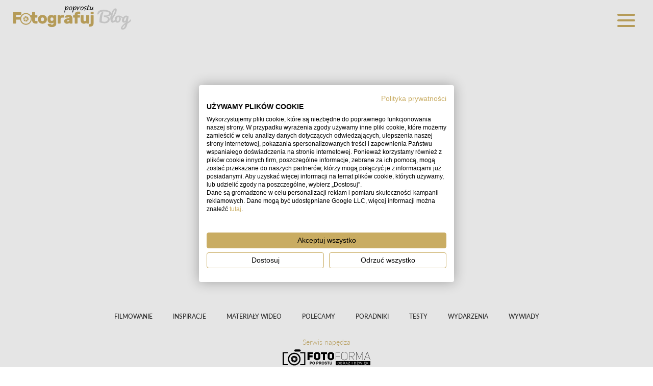

--- FILE ---
content_type: text/html; charset=UTF-8
request_url: https://fotoforma.pl/blog/tag/jaki-gimbal-do-filmowania/
body_size: 10114
content:
<!DOCTYPE html>
<html lang="pl-PL" prefix="og: http://ogp.me/ns# fb: http://ogp.me/ns/fb#">
<head>
	<meta charset="UTF-8">
	<meta http-equiv="X-UA-Compatible" content="IE=edge">
	<meta name="viewport" content="width=device-width, initial-scale=1">
	<meta name='robots' content="noindex, follow" />

	<!-- This site is optimized with the Yoast SEO plugin v26.8 - https://yoast.com/product/yoast-seo-wordpress/ -->
	<title>Strony nie znaleziono - Po prostu fotografuj - serwis dla twórców foto i wideo napędzany przez fotoforma.pl</title>
	<script type="application/ld+json" class="yoast-schema-graph">{"@context":"https://schema.org","@graph":[{"@type":"WebSite","@id":"https://fotoforma.pl/blog/#website","url":"https://fotoforma.pl/blog/","name":"Po prostu fotografuj - serwis dla twórców foto i wideo napędzany przez fotoforma.pl","description":"Fotografia to nasza pasja! fotoforma.pl/blog to serwis dla wszystkich osób, których zajawką jest fotografia i filmowanie.","potentialAction":[{"@type":"SearchAction","target":{"@type":"EntryPoint","urlTemplate":"https://fotoforma.pl/blog/?s={search_term_string}"},"query-input":{"@type":"PropertyValueSpecification","valueRequired":true,"valueName":"search_term_string"}}],"inLanguage":"pl-PL"}]}</script>
	<!-- / Yoast SEO plugin. -->


<link rel='dns-prefetch' href='//static.addtoany.com' />
<link rel='dns-prefetch' href='//use.typekit.net' />
<link rel="alternate" type="application/rss+xml" title="Po prostu fotografuj - serwis dla twórców foto i wideo napędzany przez fotoforma.pl &raquo; Kanał z wpisami" href="https://fotoforma.pl/blog/feed/" />
<link rel="alternate" type="application/rss+xml" title="Po prostu fotografuj - serwis dla twórców foto i wideo napędzany przez fotoforma.pl &raquo; Kanał z komentarzami" href="https://fotoforma.pl/blog/comments/feed/" />
<style id='wp-img-auto-sizes-contain-inline-css'>
img:is([sizes=auto i],[sizes^="auto," i]){contain-intrinsic-size:3000px 1500px}
/*# sourceURL=wp-img-auto-sizes-contain-inline-css */
</style>
<style id='wp-emoji-styles-inline-css'>

	img.wp-smiley, img.emoji {
		display: inline !important;
		border: none !important;
		box-shadow: none !important;
		height: 1em !important;
		width: 1em !important;
		margin: 0 0.07em !important;
		vertical-align: -0.1em !important;
		background: none !important;
		padding: 0 !important;
	}
/*# sourceURL=wp-emoji-styles-inline-css */
</style>
<style id='wp-block-library-inline-css'>
:root{--wp-block-synced-color:#7a00df;--wp-block-synced-color--rgb:122,0,223;--wp-bound-block-color:var(--wp-block-synced-color);--wp-editor-canvas-background:#ddd;--wp-admin-theme-color:#007cba;--wp-admin-theme-color--rgb:0,124,186;--wp-admin-theme-color-darker-10:#006ba1;--wp-admin-theme-color-darker-10--rgb:0,107,160.5;--wp-admin-theme-color-darker-20:#005a87;--wp-admin-theme-color-darker-20--rgb:0,90,135;--wp-admin-border-width-focus:2px}@media (min-resolution:192dpi){:root{--wp-admin-border-width-focus:1.5px}}.wp-element-button{cursor:pointer}:root .has-very-light-gray-background-color{background-color:#eee}:root .has-very-dark-gray-background-color{background-color:#313131}:root .has-very-light-gray-color{color:#eee}:root .has-very-dark-gray-color{color:#313131}:root .has-vivid-green-cyan-to-vivid-cyan-blue-gradient-background{background:linear-gradient(135deg,#00d084,#0693e3)}:root .has-purple-crush-gradient-background{background:linear-gradient(135deg,#34e2e4,#4721fb 50%,#ab1dfe)}:root .has-hazy-dawn-gradient-background{background:linear-gradient(135deg,#faaca8,#dad0ec)}:root .has-subdued-olive-gradient-background{background:linear-gradient(135deg,#fafae1,#67a671)}:root .has-atomic-cream-gradient-background{background:linear-gradient(135deg,#fdd79a,#004a59)}:root .has-nightshade-gradient-background{background:linear-gradient(135deg,#330968,#31cdcf)}:root .has-midnight-gradient-background{background:linear-gradient(135deg,#020381,#2874fc)}:root{--wp--preset--font-size--normal:16px;--wp--preset--font-size--huge:42px}.has-regular-font-size{font-size:1em}.has-larger-font-size{font-size:2.625em}.has-normal-font-size{font-size:var(--wp--preset--font-size--normal)}.has-huge-font-size{font-size:var(--wp--preset--font-size--huge)}.has-text-align-center{text-align:center}.has-text-align-left{text-align:left}.has-text-align-right{text-align:right}.has-fit-text{white-space:nowrap!important}#end-resizable-editor-section{display:none}.aligncenter{clear:both}.items-justified-left{justify-content:flex-start}.items-justified-center{justify-content:center}.items-justified-right{justify-content:flex-end}.items-justified-space-between{justify-content:space-between}.screen-reader-text{border:0;clip-path:inset(50%);height:1px;margin:-1px;overflow:hidden;padding:0;position:absolute;width:1px;word-wrap:normal!important}.screen-reader-text:focus{background-color:#ddd;clip-path:none;color:#444;display:block;font-size:1em;height:auto;left:5px;line-height:normal;padding:15px 23px 14px;text-decoration:none;top:5px;width:auto;z-index:100000}html :where(.has-border-color){border-style:solid}html :where([style*=border-top-color]){border-top-style:solid}html :where([style*=border-right-color]){border-right-style:solid}html :where([style*=border-bottom-color]){border-bottom-style:solid}html :where([style*=border-left-color]){border-left-style:solid}html :where([style*=border-width]){border-style:solid}html :where([style*=border-top-width]){border-top-style:solid}html :where([style*=border-right-width]){border-right-style:solid}html :where([style*=border-bottom-width]){border-bottom-style:solid}html :where([style*=border-left-width]){border-left-style:solid}html :where(img[class*=wp-image-]){height:auto;max-width:100%}:where(figure){margin:0 0 1em}html :where(.is-position-sticky){--wp-admin--admin-bar--position-offset:var(--wp-admin--admin-bar--height,0px)}@media screen and (max-width:600px){html :where(.is-position-sticky){--wp-admin--admin-bar--position-offset:0px}}

/*# sourceURL=wp-block-library-inline-css */
</style><style id='global-styles-inline-css'>
:root{--wp--preset--aspect-ratio--square: 1;--wp--preset--aspect-ratio--4-3: 4/3;--wp--preset--aspect-ratio--3-4: 3/4;--wp--preset--aspect-ratio--3-2: 3/2;--wp--preset--aspect-ratio--2-3: 2/3;--wp--preset--aspect-ratio--16-9: 16/9;--wp--preset--aspect-ratio--9-16: 9/16;--wp--preset--color--black: #000000;--wp--preset--color--cyan-bluish-gray: #abb8c3;--wp--preset--color--white: #ffffff;--wp--preset--color--pale-pink: #f78da7;--wp--preset--color--vivid-red: #cf2e2e;--wp--preset--color--luminous-vivid-orange: #ff6900;--wp--preset--color--luminous-vivid-amber: #fcb900;--wp--preset--color--light-green-cyan: #7bdcb5;--wp--preset--color--vivid-green-cyan: #00d084;--wp--preset--color--pale-cyan-blue: #8ed1fc;--wp--preset--color--vivid-cyan-blue: #0693e3;--wp--preset--color--vivid-purple: #9b51e0;--wp--preset--gradient--vivid-cyan-blue-to-vivid-purple: linear-gradient(135deg,rgb(6,147,227) 0%,rgb(155,81,224) 100%);--wp--preset--gradient--light-green-cyan-to-vivid-green-cyan: linear-gradient(135deg,rgb(122,220,180) 0%,rgb(0,208,130) 100%);--wp--preset--gradient--luminous-vivid-amber-to-luminous-vivid-orange: linear-gradient(135deg,rgb(252,185,0) 0%,rgb(255,105,0) 100%);--wp--preset--gradient--luminous-vivid-orange-to-vivid-red: linear-gradient(135deg,rgb(255,105,0) 0%,rgb(207,46,46) 100%);--wp--preset--gradient--very-light-gray-to-cyan-bluish-gray: linear-gradient(135deg,rgb(238,238,238) 0%,rgb(169,184,195) 100%);--wp--preset--gradient--cool-to-warm-spectrum: linear-gradient(135deg,rgb(74,234,220) 0%,rgb(151,120,209) 20%,rgb(207,42,186) 40%,rgb(238,44,130) 60%,rgb(251,105,98) 80%,rgb(254,248,76) 100%);--wp--preset--gradient--blush-light-purple: linear-gradient(135deg,rgb(255,206,236) 0%,rgb(152,150,240) 100%);--wp--preset--gradient--blush-bordeaux: linear-gradient(135deg,rgb(254,205,165) 0%,rgb(254,45,45) 50%,rgb(107,0,62) 100%);--wp--preset--gradient--luminous-dusk: linear-gradient(135deg,rgb(255,203,112) 0%,rgb(199,81,192) 50%,rgb(65,88,208) 100%);--wp--preset--gradient--pale-ocean: linear-gradient(135deg,rgb(255,245,203) 0%,rgb(182,227,212) 50%,rgb(51,167,181) 100%);--wp--preset--gradient--electric-grass: linear-gradient(135deg,rgb(202,248,128) 0%,rgb(113,206,126) 100%);--wp--preset--gradient--midnight: linear-gradient(135deg,rgb(2,3,129) 0%,rgb(40,116,252) 100%);--wp--preset--font-size--small: 13px;--wp--preset--font-size--medium: 20px;--wp--preset--font-size--large: 36px;--wp--preset--font-size--x-large: 42px;--wp--preset--spacing--20: 0.44rem;--wp--preset--spacing--30: 0.67rem;--wp--preset--spacing--40: 1rem;--wp--preset--spacing--50: 1.5rem;--wp--preset--spacing--60: 2.25rem;--wp--preset--spacing--70: 3.38rem;--wp--preset--spacing--80: 5.06rem;--wp--preset--shadow--natural: 6px 6px 9px rgba(0, 0, 0, 0.2);--wp--preset--shadow--deep: 12px 12px 50px rgba(0, 0, 0, 0.4);--wp--preset--shadow--sharp: 6px 6px 0px rgba(0, 0, 0, 0.2);--wp--preset--shadow--outlined: 6px 6px 0px -3px rgb(255, 255, 255), 6px 6px rgb(0, 0, 0);--wp--preset--shadow--crisp: 6px 6px 0px rgb(0, 0, 0);}:where(.is-layout-flex){gap: 0.5em;}:where(.is-layout-grid){gap: 0.5em;}body .is-layout-flex{display: flex;}.is-layout-flex{flex-wrap: wrap;align-items: center;}.is-layout-flex > :is(*, div){margin: 0;}body .is-layout-grid{display: grid;}.is-layout-grid > :is(*, div){margin: 0;}:where(.wp-block-columns.is-layout-flex){gap: 2em;}:where(.wp-block-columns.is-layout-grid){gap: 2em;}:where(.wp-block-post-template.is-layout-flex){gap: 1.25em;}:where(.wp-block-post-template.is-layout-grid){gap: 1.25em;}.has-black-color{color: var(--wp--preset--color--black) !important;}.has-cyan-bluish-gray-color{color: var(--wp--preset--color--cyan-bluish-gray) !important;}.has-white-color{color: var(--wp--preset--color--white) !important;}.has-pale-pink-color{color: var(--wp--preset--color--pale-pink) !important;}.has-vivid-red-color{color: var(--wp--preset--color--vivid-red) !important;}.has-luminous-vivid-orange-color{color: var(--wp--preset--color--luminous-vivid-orange) !important;}.has-luminous-vivid-amber-color{color: var(--wp--preset--color--luminous-vivid-amber) !important;}.has-light-green-cyan-color{color: var(--wp--preset--color--light-green-cyan) !important;}.has-vivid-green-cyan-color{color: var(--wp--preset--color--vivid-green-cyan) !important;}.has-pale-cyan-blue-color{color: var(--wp--preset--color--pale-cyan-blue) !important;}.has-vivid-cyan-blue-color{color: var(--wp--preset--color--vivid-cyan-blue) !important;}.has-vivid-purple-color{color: var(--wp--preset--color--vivid-purple) !important;}.has-black-background-color{background-color: var(--wp--preset--color--black) !important;}.has-cyan-bluish-gray-background-color{background-color: var(--wp--preset--color--cyan-bluish-gray) !important;}.has-white-background-color{background-color: var(--wp--preset--color--white) !important;}.has-pale-pink-background-color{background-color: var(--wp--preset--color--pale-pink) !important;}.has-vivid-red-background-color{background-color: var(--wp--preset--color--vivid-red) !important;}.has-luminous-vivid-orange-background-color{background-color: var(--wp--preset--color--luminous-vivid-orange) !important;}.has-luminous-vivid-amber-background-color{background-color: var(--wp--preset--color--luminous-vivid-amber) !important;}.has-light-green-cyan-background-color{background-color: var(--wp--preset--color--light-green-cyan) !important;}.has-vivid-green-cyan-background-color{background-color: var(--wp--preset--color--vivid-green-cyan) !important;}.has-pale-cyan-blue-background-color{background-color: var(--wp--preset--color--pale-cyan-blue) !important;}.has-vivid-cyan-blue-background-color{background-color: var(--wp--preset--color--vivid-cyan-blue) !important;}.has-vivid-purple-background-color{background-color: var(--wp--preset--color--vivid-purple) !important;}.has-black-border-color{border-color: var(--wp--preset--color--black) !important;}.has-cyan-bluish-gray-border-color{border-color: var(--wp--preset--color--cyan-bluish-gray) !important;}.has-white-border-color{border-color: var(--wp--preset--color--white) !important;}.has-pale-pink-border-color{border-color: var(--wp--preset--color--pale-pink) !important;}.has-vivid-red-border-color{border-color: var(--wp--preset--color--vivid-red) !important;}.has-luminous-vivid-orange-border-color{border-color: var(--wp--preset--color--luminous-vivid-orange) !important;}.has-luminous-vivid-amber-border-color{border-color: var(--wp--preset--color--luminous-vivid-amber) !important;}.has-light-green-cyan-border-color{border-color: var(--wp--preset--color--light-green-cyan) !important;}.has-vivid-green-cyan-border-color{border-color: var(--wp--preset--color--vivid-green-cyan) !important;}.has-pale-cyan-blue-border-color{border-color: var(--wp--preset--color--pale-cyan-blue) !important;}.has-vivid-cyan-blue-border-color{border-color: var(--wp--preset--color--vivid-cyan-blue) !important;}.has-vivid-purple-border-color{border-color: var(--wp--preset--color--vivid-purple) !important;}.has-vivid-cyan-blue-to-vivid-purple-gradient-background{background: var(--wp--preset--gradient--vivid-cyan-blue-to-vivid-purple) !important;}.has-light-green-cyan-to-vivid-green-cyan-gradient-background{background: var(--wp--preset--gradient--light-green-cyan-to-vivid-green-cyan) !important;}.has-luminous-vivid-amber-to-luminous-vivid-orange-gradient-background{background: var(--wp--preset--gradient--luminous-vivid-amber-to-luminous-vivid-orange) !important;}.has-luminous-vivid-orange-to-vivid-red-gradient-background{background: var(--wp--preset--gradient--luminous-vivid-orange-to-vivid-red) !important;}.has-very-light-gray-to-cyan-bluish-gray-gradient-background{background: var(--wp--preset--gradient--very-light-gray-to-cyan-bluish-gray) !important;}.has-cool-to-warm-spectrum-gradient-background{background: var(--wp--preset--gradient--cool-to-warm-spectrum) !important;}.has-blush-light-purple-gradient-background{background: var(--wp--preset--gradient--blush-light-purple) !important;}.has-blush-bordeaux-gradient-background{background: var(--wp--preset--gradient--blush-bordeaux) !important;}.has-luminous-dusk-gradient-background{background: var(--wp--preset--gradient--luminous-dusk) !important;}.has-pale-ocean-gradient-background{background: var(--wp--preset--gradient--pale-ocean) !important;}.has-electric-grass-gradient-background{background: var(--wp--preset--gradient--electric-grass) !important;}.has-midnight-gradient-background{background: var(--wp--preset--gradient--midnight) !important;}.has-small-font-size{font-size: var(--wp--preset--font-size--small) !important;}.has-medium-font-size{font-size: var(--wp--preset--font-size--medium) !important;}.has-large-font-size{font-size: var(--wp--preset--font-size--large) !important;}.has-x-large-font-size{font-size: var(--wp--preset--font-size--x-large) !important;}
/*# sourceURL=global-styles-inline-css */
</style>

<style id='classic-theme-styles-inline-css'>
/*! This file is auto-generated */
.wp-block-button__link{color:#fff;background-color:#32373c;border-radius:9999px;box-shadow:none;text-decoration:none;padding:calc(.667em + 2px) calc(1.333em + 2px);font-size:1.125em}.wp-block-file__button{background:#32373c;color:#fff;text-decoration:none}
/*# sourceURL=/wp-includes/css/classic-themes.min.css */
</style>
<link rel='stylesheet' id='contact-form-7-css' href='https://fotoforma.pl/blog/wp-content/plugins/contact-form-7/includes/css/styles.css?ver=6.1.4' media='all' />
<link rel='stylesheet' id='ppress-frontend-css' href='https://fotoforma.pl/blog/wp-content/plugins/wp-user-avatar/assets/css/frontend.min.css?ver=4.16.8' media='all' />
<link rel='stylesheet' id='ppress-flatpickr-css' href='https://fotoforma.pl/blog/wp-content/plugins/wp-user-avatar/assets/flatpickr/flatpickr.min.css?ver=4.16.8' media='all' />
<link rel='stylesheet' id='ppress-select2-css' href='https://fotoforma.pl/blog/wp-content/plugins/wp-user-avatar/assets/select2/select2.min.css?ver=6.9' media='all' />
<link rel='stylesheet' id='fonts-css' href='https://use.typekit.net/xzp3vxg.css?ver=6.9' media='all' />
<link rel='stylesheet' id='style-css-css' href='https://fotoforma.pl/blog/wp-content/themes/foto2/css/style.css?ver=6.9' media='all' />
<link rel='stylesheet' id='addtoany-css' href='https://fotoforma.pl/blog/wp-content/plugins/add-to-any/addtoany.min.css?ver=1.16' media='all' />
<link rel='stylesheet' id='__EPYT__style-css' href='https://fotoforma.pl/blog/wp-content/plugins/youtube-embed-plus/styles/ytprefs.min.css?ver=14.2.4' media='all' />
<style id='__EPYT__style-inline-css'>

                .epyt-gallery-thumb {
                        width: 33.333%;
                }
                
/*# sourceURL=__EPYT__style-inline-css */
</style>
<script id="addtoany-core-js-before">
window.a2a_config=window.a2a_config||{};a2a_config.callbacks=[];a2a_config.overlays=[];a2a_config.templates={};a2a_localize = {
	Share: "Share",
	Save: "Save",
	Subscribe: "Subscribe",
	Email: "Email",
	Bookmark: "Bookmark",
	ShowAll: "Show all",
	ShowLess: "Show less",
	FindServices: "Find service(s)",
	FindAnyServiceToAddTo: "Instantly find any service to add to",
	PoweredBy: "Powered by",
	ShareViaEmail: "Share via email",
	SubscribeViaEmail: "Subscribe via email",
	BookmarkInYourBrowser: "Bookmark in your browser",
	BookmarkInstructions: "Press Ctrl+D or \u2318+D to bookmark this page",
	AddToYourFavorites: "Add to your favorites",
	SendFromWebOrProgram: "Send from any email address or email program",
	EmailProgram: "Email program",
	More: "More&#8230;",
	ThanksForSharing: "Thanks for sharing!",
	ThanksForFollowing: "Thanks for following!"
};


//# sourceURL=addtoany-core-js-before
</script>
<script defer src="https://static.addtoany.com/menu/page.js" id="addtoany-core-js"></script>
<script src="https://fotoforma.pl/blog/wp-includes/js/jquery/jquery.min.js?ver=3.7.1" id="jquery-core-js"></script>
<script src="https://fotoforma.pl/blog/wp-includes/js/jquery/jquery-migrate.min.js?ver=3.4.1" id="jquery-migrate-js"></script>
<script defer src="https://fotoforma.pl/blog/wp-content/plugins/add-to-any/addtoany.min.js?ver=1.1" id="addtoany-jquery-js"></script>
<script src="https://fotoforma.pl/blog/wp-content/plugins/wp-user-avatar/assets/flatpickr/flatpickr.min.js?ver=4.16.8" id="ppress-flatpickr-js"></script>
<script src="https://fotoforma.pl/blog/wp-content/plugins/wp-user-avatar/assets/select2/select2.min.js?ver=4.16.8" id="ppress-select2-js"></script>
<script id="__ytprefs__-js-extra">
var _EPYT_ = {"ajaxurl":"https://fotoforma.pl/blog/wp-admin/admin-ajax.php","security":"ce8edd186f","gallery_scrolloffset":"20","eppathtoscripts":"https://fotoforma.pl/blog/wp-content/plugins/youtube-embed-plus/scripts/","eppath":"https://fotoforma.pl/blog/wp-content/plugins/youtube-embed-plus/","epresponsiveselector":"[\"iframe.__youtube_prefs__\",\"iframe[src*='youtube.com']\",\"iframe[src*='youtube-nocookie.com']\",\"iframe[data-ep-src*='youtube.com']\",\"iframe[data-ep-src*='youtube-nocookie.com']\",\"iframe[data-ep-gallerysrc*='youtube.com']\"]","epdovol":"1","version":"14.2.4","evselector":"iframe.__youtube_prefs__[src], iframe[src*=\"youtube.com/embed/\"], iframe[src*=\"youtube-nocookie.com/embed/\"]","ajax_compat":"","maxres_facade":"eager","ytapi_load":"light","pause_others":"","stopMobileBuffer":"1","facade_mode":"","not_live_on_channel":""};
//# sourceURL=__ytprefs__-js-extra
</script>
<script src="https://fotoforma.pl/blog/wp-content/plugins/youtube-embed-plus/scripts/ytprefs.min.js?ver=14.2.4" id="__ytprefs__-js"></script>
<link rel="https://api.w.org/" href="https://fotoforma.pl/blog/wp-json/" /><style>.recentcomments a{display:inline !important;padding:0 !important;margin:0 !important;}</style><link rel="icon" href="https://fotoforma.pl/blog/wp-content/uploads/2020/09/favicon-150x150.png" sizes="32x32" />
<link rel="icon" href="https://fotoforma.pl/blog/wp-content/uploads/2020/09/favicon.png" sizes="192x192" />
<link rel="apple-touch-icon" href="https://fotoforma.pl/blog/wp-content/uploads/2020/09/favicon.png" />
<meta name="msapplication-TileImage" content="https://fotoforma.pl/blog/wp-content/uploads/2020/09/favicon.png" />

    <!-- START - Open Graph and Twitter Card Tags 3.3.8 -->
     <!-- Facebook Open Graph -->
      <meta property="og:locale" content="pl_PL" />
      <meta property="og:site_name" content="Po prostu fotografuj - serwis dla twórców foto i wideo napędzany przez fotoforma.pl" />
      <meta property="og:title" content="Strony nie znaleziono - Po prostu fotografuj - serwis dla twórców foto i wideo napędzany przez fotoforma.pl" />
      <meta property="og:url" content="https://fotoforma.pl/blog/tag/jaki-gimbal-do-filmowania/" />
      <meta property="og:type" content="article" />
      <meta property="og:description" content="Fotografia to nasza pasja! fotoforma.pl/blog to serwis dla wszystkich osób, których zajawką jest fotografia i filmowanie." />
      <meta property="og:image" content="https://fotoforma.pl/blog/wp-content/uploads/2020/10/samyang-35mm-f1_8-fe-test-48.jpg" />
      <meta property="og:image:url" content="https://fotoforma.pl/blog/wp-content/uploads/2020/10/samyang-35mm-f1_8-fe-test-48.jpg" />
      <meta property="og:image:secure_url" content="https://fotoforma.pl/blog/wp-content/uploads/2020/10/samyang-35mm-f1_8-fe-test-48.jpg" />
      <meta property="article:publisher" content="https://fotoforma.pl/blog" />
     <!-- Google+ / Schema.org -->
     <!-- Twitter Cards -->
      <meta name="twitter:title" content="Strony nie znaleziono - Po prostu fotografuj - serwis dla twórców foto i wideo napędzany przez fotoforma.pl" />
      <meta name="twitter:url" content="https://fotoforma.pl/blog/tag/jaki-gimbal-do-filmowania/" />
      <meta name="twitter:description" content="Fotografia to nasza pasja! fotoforma.pl/blog to serwis dla wszystkich osób, których zajawką jest fotografia i filmowanie." />
      <meta name="twitter:image" content="https://fotoforma.pl/blog/wp-content/uploads/2020/10/samyang-35mm-f1_8-fe-test-48.jpg" />
      <meta name="twitter:card" content="summary_large_image" />
     <!-- SEO -->
     <!-- Misc. tags -->
     <!-- yoast_seo -->
    <!-- END - Open Graph and Twitter Card Tags 3.3.8 -->
        
    	<!-- Google Tag Manager -->
	<script>(function(w,d,s,l,i){w[l]=w[l]||[];w[l].push({'gtm.start':
	new Date().getTime(),event:'gtm.js'});var f=d.getElementsByTagName(s)[0],
	j=d.createElement(s),dl=l!='dataLayer'?'&l='+l:'';j.async=true;j.src=
	'https://www.googletagmanager.com/gtm.js?id='+i+dl;f.parentNode.insertBefore(j,f);
	})(window,document,'script','dataLayer','GTM-P3R79KP');</script>
	<!-- End Google Tag Manager -->
</head>
<body class="error404 wp-embed-responsive wp-theme-foto2">
<!-- Google Tag Manager (noscript) -->
<noscript><iframe src="https://www.googletagmanager.com/ns.html?id=GTM-P3R79KP"
height="0" width="0" style="display:none;visibility:hidden"></iframe></noscript>
<!-- End Google Tag Manager (noscript) -->
<header class="header">
	<div class="container">
		<a href="https://fotoforma.pl/blog"><img src="https://fotoforma.pl/blog/wp-content/themes/foto2/img/logo-header.svg" alt="Poprostu Fotografuj" class="svg logo"></a>
		<nav class="navigation">
			<ul class="navigation__menu">
			<li id="menu-item-1933" class="menu-item menu-item-type-taxonomy menu-item-object-category menu-item-1933"><a href="https://fotoforma.pl/blog/poradniki/">Poradniki</a></li>
<li id="menu-item-1934" class="menu-item menu-item-type-taxonomy menu-item-object-category menu-item-1934"><a href="https://fotoforma.pl/blog/testy/">Testy</a></li>
<li id="menu-item-1935" class="menu-item menu-item-type-taxonomy menu-item-object-category menu-item-1935"><a href="https://fotoforma.pl/blog/wywiady/">Wywiady</a></li>
<li id="menu-item-365" class="menu-item menu-item-type-taxonomy menu-item-object-category menu-item-365"><a href="https://fotoforma.pl/blog/polecamy/">Polecamy</a></li>
			</ul>
			<div class="search-btn"></div>
		</nav>
		<button type="button" class="hamburger hamburger--squeeze hamburger_nav">
			<span class="hamburger-box">
				<span class="hamburger-inner"></span>
			</span>
		</button>
	</div>
	<div class="search-form-container">
		<form role="search" method="get" class="search-form" action="https://fotoforma.pl/blog/">
				<label>
					<span class="screen-reader-text">Szukaj:</span>
					<input type="search" class="search-field" placeholder="Szukaj &hellip;" value="" name="s" />
				</label>
				<input type="submit" class="search-submit" value="Szukaj" />
			</form>	</div>
</header>



	<div style="padding:250px 50px; text-align:center">
	<h1>404</h1>
	<p>Nie ma takiej strony</p>
	</div>



<footer>
    <div class="container">
        <div class="footer-container">
            <div class="left-col">
                <ul class="left-col__menu-list">
                    	<li class="cat-item cat-item-127"><a href="https://fotoforma.pl/blog/filmowanie/">Filmowanie</a>
</li>
	<li class="cat-item cat-item-126"><a href="https://fotoforma.pl/blog/inspiracje/">Inspiracje</a>
</li>
	<li class="cat-item cat-item-42"><a href="https://fotoforma.pl/blog/wideo/">Materiały wideo</a>
</li>
	<li class="cat-item cat-item-6"><a href="https://fotoforma.pl/blog/polecamy/">Polecamy</a>
</li>
	<li class="cat-item cat-item-9"><a href="https://fotoforma.pl/blog/poradniki/">Poradniki</a>
<ul class='children'>
	<li class="cat-item cat-item-11"><a href="https://fotoforma.pl/blog/poradniki/sprzet/">Sprzęt</a>
</li>
	<li class="cat-item cat-item-122"><a href="https://fotoforma.pl/blog/poradniki/warsztat/">Warsztat</a>
</li>
</ul>
</li>
	<li class="cat-item cat-item-3"><a href="https://fotoforma.pl/blog/testy/">Testy</a>
<ul class='children'>
	<li class="cat-item cat-item-125"><a href="https://fotoforma.pl/blog/testy/akcesoria/">Akcesoria</a>
</li>
	<li class="cat-item cat-item-123"><a href="https://fotoforma.pl/blog/testy/aparaty-fotograficzne/">Aparaty fotograficzne</a>
</li>
	<li class="cat-item cat-item-124"><a href="https://fotoforma.pl/blog/testy/obiektywy/">Obiektywy</a>
</li>
</ul>
</li>
	<li class="cat-item cat-item-1046"><a href="https://fotoforma.pl/blog/wydarzenia/">Wydarzenia</a>
</li>
	<li class="cat-item cat-item-71"><a href="https://fotoforma.pl/blog/wywiady/">Wywiady</a>
<ul class='children'>
	<li class="cat-item cat-item-967"><a href="https://fotoforma.pl/blog/wywiady/fotoforma-masterclass/">Fotoforma Masterclass</a>
</li>
	<li class="cat-item cat-item-968"><a href="https://fotoforma.pl/blog/wywiady/fotoformaty/">Fotoformaty</a>
</li>
</ul>
</li>
                </ul>
            </div>
            <div class="right-col">
                <p class="right-col__logo-desc">Serwis napędza</p>
                <a href="//fotoforma.pl/"><img src="https://fotoforma.pl/blog/wp-content/themes/foto2/img/logo.svg" alt="Fotoforma" class="right-col__logo"></a>
            </div>
        </div>
        <div class="copyrights">
            <p class="copyrights__left-info">
                Copyright © 2026 PoprostuFotografuj.pl
            </p>
            <p class="copyrights__right-info">
                Realizacja <a href="//cubematic.com">CubeMatic.com</a>
            </p>
        </div>
    </div>
</footer>

<script type="text/javascript">
	/*sticky baner */
	var simg = document.getElementById("simg");
	var stop = (simg.offsetTop + 55);

	window.onscroll = function (e) {
		var scrollTop = (window.pageYOffset !== undefined) ? window.pageYOffset : (document.documentElement || document.body.parentNode || document.body).scrollTop;
		console.log(scrollTop, simg.offsetTop);
		 //simg.offsetTop;

		if (scrollTop >= stop) {
			simg.className = 'stick';
		} else {
			simg.className = '';
		}

	}
</script>
<style>
.footer-container ul li ul.children, .footer-container ul li ul li { display:none; }
.content-col__text p a, .content-col__text ul li a { color:#c9ac62 }
.content-col__text p a:hover, .content-col__text ul li a:hover { color:#000; text-decoration:underline; }
.spis-tresci { border:1px solid #e5e5e5; padding:30px; max-width:750px; margin:auto}
.share-icons { display:none}
	
.spis-tresci ol {
  list-style: none;
  padding-left: 1rem;
  counter-reset: circle-counter;
}

.spis-tresci ol li {
  counter-increment: circle-counter;
  margin-bottom: 0.25rem;
}
.spis-tresci ol li:before {
  content: counter(circle-counter);
  background-color: #e1e1e1;
  width: 1.5rem;
  height: 1.5rem;
  border-radius: 50%;
  display: inline-block;
  font-size: 0.75rem;
  line-height: 1.5rem;
  color: black;
  text-align: center;
  margin-right: 0.5rem;
  position: relative;
  top: -2px;
}
.spis-tresci ol li:last-child {
  margin-bottom: 0;
}
.number-circle-list--list-item .number-circle-list--list-item {
  margin-left: 0.25rem;
}

/* margins mod */
.content-col__text .small-header { margin-top:-20px }
.new-posts-section { padding-top:45px }
.post-header { margin-top:30px }
.content-section .content-col__author-info { margin:0 0 30px 0 }
	
	
.content-col__text .content a {
	font-weight: 700;
	color: #000;
	background-image: -webkit-gradient(linear,left top,left bottom,from(#c9ac62),to(#c9ac62));
	background-image: linear-gradient(to bottom,#c9ac62 0%,#c9ac62 100%);
	background-repeat: no-repeat;
	background-size: 100% .2em;
	background-position: 0 85%;
	-webkit-transition: background-size .15s ease-in;
	transition: background-size .15s ease-in;
	text-decoration:none
}
.content-col__text .content a:hover { background-size: 100% 85%; text-decoration:none }
.content-section { padding-top:75px }
	.content-section .sidebar-col { padding-top:10px }
	.sidebar-col .baner { text-align:center;}
	/*.content-section { padding-top:30px }*/

@media (max-width: 1200px) {
	.content-section { padding-top:35px }
}
@media (max-width: 1200px) {
	.content-section .content-col__text .small-header { margin-top:40px }
}

</style>
<script type="speculationrules">
{"prefetch":[{"source":"document","where":{"and":[{"href_matches":"/*"},{"not":{"href_matches":["/wp-*.php","/wp-admin/*","/wp-content/uploads/*","/wp-content/*","/wp-content/plugins/*","/wp-content/themes/foto2/*","/*\\?(.+)"]}},{"not":{"selector_matches":"a[rel~=\"nofollow\"]"}},{"not":{"selector_matches":".no-prefetch, .no-prefetch a"}}]},"eagerness":"conservative"}]}
</script>
<script>var _smid ='3327tm99sg3wma1i'; (function(w, r, a, sm, s ) { w['SalesmanagoObject'] = r; w[r] = w[r] || function () {( w[r].q = w[r].q || [] ).push(arguments)}; sm = document.createElement('script'); sm.type = 'text/javascript'; sm.async = true; sm.src = a; s = document.getElementsByTagName('script')[0]; s.parentNode.insertBefore(sm, s); })(window, 'sm', 'https://app3.salesmanago.pl/static/sm.js');</script><script src="https://fotoforma.pl/blog/wp-includes/js/dist/hooks.min.js?ver=dd5603f07f9220ed27f1" id="wp-hooks-js"></script>
<script src="https://fotoforma.pl/blog/wp-includes/js/dist/i18n.min.js?ver=c26c3dc7bed366793375" id="wp-i18n-js"></script>
<script id="wp-i18n-js-after">
wp.i18n.setLocaleData( { 'text direction\u0004ltr': [ 'ltr' ] } );
//# sourceURL=wp-i18n-js-after
</script>
<script src="https://fotoforma.pl/blog/wp-content/plugins/contact-form-7/includes/swv/js/index.js?ver=6.1.4" id="swv-js"></script>
<script id="contact-form-7-js-translations">
( function( domain, translations ) {
	var localeData = translations.locale_data[ domain ] || translations.locale_data.messages;
	localeData[""].domain = domain;
	wp.i18n.setLocaleData( localeData, domain );
} )( "contact-form-7", {"translation-revision-date":"2025-12-11 12:03:49+0000","generator":"GlotPress\/4.0.3","domain":"messages","locale_data":{"messages":{"":{"domain":"messages","plural-forms":"nplurals=3; plural=(n == 1) ? 0 : ((n % 10 >= 2 && n % 10 <= 4 && (n % 100 < 12 || n % 100 > 14)) ? 1 : 2);","lang":"pl"},"This contact form is placed in the wrong place.":["Ten formularz kontaktowy zosta\u0142 umieszczony w niew\u0142a\u015bciwym miejscu."],"Error:":["B\u0142\u0105d:"]}},"comment":{"reference":"includes\/js\/index.js"}} );
//# sourceURL=contact-form-7-js-translations
</script>
<script id="contact-form-7-js-before">
var wpcf7 = {
    "api": {
        "root": "https:\/\/fotoforma.pl/blog\/wp-json\/",
        "namespace": "contact-form-7\/v1"
    }
};
//# sourceURL=contact-form-7-js-before
</script>
<script src="https://fotoforma.pl/blog/wp-content/plugins/contact-form-7/includes/js/index.js?ver=6.1.4" id="contact-form-7-js"></script>
<script id="ppress-frontend-script-js-extra">
var pp_ajax_form = {"ajaxurl":"https://fotoforma.pl/blog/wp-admin/admin-ajax.php","confirm_delete":"Are you sure?","deleting_text":"Deleting...","deleting_error":"An error occurred. Please try again.","nonce":"8069400e14","disable_ajax_form":"false","is_checkout":"0","is_checkout_tax_enabled":"0","is_checkout_autoscroll_enabled":"true"};
//# sourceURL=ppress-frontend-script-js-extra
</script>
<script src="https://fotoforma.pl/blog/wp-content/plugins/wp-user-avatar/assets/js/frontend.min.js?ver=4.16.8" id="ppress-frontend-script-js"></script>
<script src="https://fotoforma.pl/blog/wp-content/themes/foto2/js/bootstrap.bundle.min.js?ver=6.9" id="bootstrap-js-js"></script>
<script src="https://fotoforma.pl/blog/wp-content/themes/foto2/js/slick.min.js?ver=6.9" id="slick-js-js"></script>
<script src="https://fotoforma.pl/blog/wp-content/themes/foto2/js/custom-min.js?ver=6.9" id="custom-js-js"></script>
<script src="https://fotoforma.pl/blog/wp-content/plugins/youtube-embed-plus/scripts/fitvids.min.js?ver=14.2.4" id="__ytprefsfitvids__-js"></script>
<script id="wp-emoji-settings" type="application/json">
{"baseUrl":"https://s.w.org/images/core/emoji/17.0.2/72x72/","ext":".png","svgUrl":"https://s.w.org/images/core/emoji/17.0.2/svg/","svgExt":".svg","source":{"concatemoji":"https://fotoforma.pl/blog/wp-includes/js/wp-emoji-release.min.js?ver=6.9"}}
</script>
<script type="module">
/*! This file is auto-generated */
const a=JSON.parse(document.getElementById("wp-emoji-settings").textContent),o=(window._wpemojiSettings=a,"wpEmojiSettingsSupports"),s=["flag","emoji"];function i(e){try{var t={supportTests:e,timestamp:(new Date).valueOf()};sessionStorage.setItem(o,JSON.stringify(t))}catch(e){}}function c(e,t,n){e.clearRect(0,0,e.canvas.width,e.canvas.height),e.fillText(t,0,0);t=new Uint32Array(e.getImageData(0,0,e.canvas.width,e.canvas.height).data);e.clearRect(0,0,e.canvas.width,e.canvas.height),e.fillText(n,0,0);const a=new Uint32Array(e.getImageData(0,0,e.canvas.width,e.canvas.height).data);return t.every((e,t)=>e===a[t])}function p(e,t){e.clearRect(0,0,e.canvas.width,e.canvas.height),e.fillText(t,0,0);var n=e.getImageData(16,16,1,1);for(let e=0;e<n.data.length;e++)if(0!==n.data[e])return!1;return!0}function u(e,t,n,a){switch(t){case"flag":return n(e,"\ud83c\udff3\ufe0f\u200d\u26a7\ufe0f","\ud83c\udff3\ufe0f\u200b\u26a7\ufe0f")?!1:!n(e,"\ud83c\udde8\ud83c\uddf6","\ud83c\udde8\u200b\ud83c\uddf6")&&!n(e,"\ud83c\udff4\udb40\udc67\udb40\udc62\udb40\udc65\udb40\udc6e\udb40\udc67\udb40\udc7f","\ud83c\udff4\u200b\udb40\udc67\u200b\udb40\udc62\u200b\udb40\udc65\u200b\udb40\udc6e\u200b\udb40\udc67\u200b\udb40\udc7f");case"emoji":return!a(e,"\ud83e\u1fac8")}return!1}function f(e,t,n,a){let r;const o=(r="undefined"!=typeof WorkerGlobalScope&&self instanceof WorkerGlobalScope?new OffscreenCanvas(300,150):document.createElement("canvas")).getContext("2d",{willReadFrequently:!0}),s=(o.textBaseline="top",o.font="600 32px Arial",{});return e.forEach(e=>{s[e]=t(o,e,n,a)}),s}function r(e){var t=document.createElement("script");t.src=e,t.defer=!0,document.head.appendChild(t)}a.supports={everything:!0,everythingExceptFlag:!0},new Promise(t=>{let n=function(){try{var e=JSON.parse(sessionStorage.getItem(o));if("object"==typeof e&&"number"==typeof e.timestamp&&(new Date).valueOf()<e.timestamp+604800&&"object"==typeof e.supportTests)return e.supportTests}catch(e){}return null}();if(!n){if("undefined"!=typeof Worker&&"undefined"!=typeof OffscreenCanvas&&"undefined"!=typeof URL&&URL.createObjectURL&&"undefined"!=typeof Blob)try{var e="postMessage("+f.toString()+"("+[JSON.stringify(s),u.toString(),c.toString(),p.toString()].join(",")+"));",a=new Blob([e],{type:"text/javascript"});const r=new Worker(URL.createObjectURL(a),{name:"wpTestEmojiSupports"});return void(r.onmessage=e=>{i(n=e.data),r.terminate(),t(n)})}catch(e){}i(n=f(s,u,c,p))}t(n)}).then(e=>{for(const n in e)a.supports[n]=e[n],a.supports.everything=a.supports.everything&&a.supports[n],"flag"!==n&&(a.supports.everythingExceptFlag=a.supports.everythingExceptFlag&&a.supports[n]);var t;a.supports.everythingExceptFlag=a.supports.everythingExceptFlag&&!a.supports.flag,a.supports.everything||((t=a.source||{}).concatemoji?r(t.concatemoji):t.wpemoji&&t.twemoji&&(r(t.twemoji),r(t.wpemoji)))});
//# sourceURL=https://fotoforma.pl/blog/wp-includes/js/wp-emoji-loader.min.js
</script>
<script defer src="https://static.cloudflareinsights.com/beacon.min.js/vcd15cbe7772f49c399c6a5babf22c1241717689176015" integrity="sha512-ZpsOmlRQV6y907TI0dKBHq9Md29nnaEIPlkf84rnaERnq6zvWvPUqr2ft8M1aS28oN72PdrCzSjY4U6VaAw1EQ==" data-cf-beacon='{"version":"2024.11.0","token":"c0bbb679ca9c400bb3ad7e64614f9fd8","r":1,"server_timing":{"name":{"cfCacheStatus":true,"cfEdge":true,"cfExtPri":true,"cfL4":true,"cfOrigin":true,"cfSpeedBrain":true},"location_startswith":null}}' crossorigin="anonymous"></script>
</body>
</html>

--- FILE ---
content_type: text/css
request_url: https://fotoforma.pl/blog/wp-content/themes/foto2/css/style.css?ver=6.9
body_size: 25625
content:
/**
* styles.scss
* ---
* Main `sass` file. Import here `sass` files
*/
/*!
 * Bootstrap v4.2.1 (https://getbootstrap.com/)
 * Copyright 2011-2018 The Bootstrap Authors
 * Copyright 2011-2018 Twitter, Inc.
 * Licensed under MIT (https://github.com/twbs/bootstrap/blob/master/LICENSE)
 */
:root {
  --blue: #007bff;
  --indigo: #6610f2;
  --purple: #6f42c1;
  --pink: #e83e8c;
  --red: #dc3545;
  --orange: #fd7e14;
  --yellow: #ffc107;
  --green: #28a745;
  --teal: #20c997;
  --cyan: #17a2b8;
  --white: #fff;
  --gray: #6c757d;
  --gray-dark: #343a40;
  --primary: #007bff;
  --secondary: #6c757d;
  --success: #28a745;
  --info: #17a2b8;
  --warning: #ffc107;
  --danger: #dc3545;
  --light: #f8f9fa;
  --dark: #343a40;
  --breakpoint-xs: 0;
  --breakpoint-sm: 576px;
  --breakpoint-md: 768px;
  --breakpoint-lg: 992px;
  --breakpoint-xl: 1200px;
  --font-family-sans-serif: -apple-system, BlinkMacSystemFont, "Segoe UI",
    Roboto, "Helvetica Neue", Arial, "Noto Sans", sans-serif,
    "Apple Color Emoji", "Segoe UI Emoji", "Segoe UI Symbol", "Noto Color Emoji";
  --font-family-monospace: SFMono-Regular, Menlo, Monaco, Consolas,
    "Liberation Mono", "Courier New", monospace;
}

*,
*::before,
*::after {
  box-sizing: border-box;
}

html {
  font-family: sans-serif;
  line-height: 1.15;
  -webkit-text-size-adjust: 100%;
  -webkit-tap-highlight-color: rgba(0, 0, 0, 0);
}

article,
aside,
figcaption,
figure,
footer,
header,
hgroup,
main,
nav,
section {
  display: block;
}

body {
  margin: 0;
  font-family: -apple-system, BlinkMacSystemFont, "Segoe UI", Roboto,
    "Helvetica Neue", Arial, "Noto Sans", sans-serif, "Apple Color Emoji",
    "Segoe UI Emoji", "Segoe UI Symbol", "Noto Color Emoji";
  font-size: 1rem;
  font-weight: 400;
  line-height: 1.5;
  color: #212529;
  text-align: left;
  background-color: #fff;
}

[tabindex="-1"]:focus {
  outline: 0 !important;
}

hr {
  box-sizing: content-box;
  height: 0;
  overflow: visible;
}

h1,
h2,
h3,
h4,
h5,
h6 {
  margin-top: 0;
  margin-bottom: 0.5rem;
}

p {
  margin-top: 0;
  margin-bottom: 1rem;
}

abbr[title],
abbr[data-original-title] {
  text-decoration: underline;
  text-decoration: underline dotted;
  cursor: help;
  border-bottom: 0;
  text-decoration-skip-ink: none;
}

address {
  margin-bottom: 1rem;
  font-style: normal;
  line-height: inherit;
}

ol,
ul,
dl {
  margin-top: 0;
  margin-bottom: 1rem;
}

ol ol,
ul ul,
ol ul,
ul ol {
  margin-bottom: 0;
}

dt {
  font-weight: 700;
}

dd {
  margin-bottom: 0.5rem;
  margin-left: 0;
}

blockquote {
  margin: 0 0 1rem;
}

b,
strong {
  font-weight: bolder;
}

small {
  font-size: 80%;
}

sub,
sup {
  position: relative;
  font-size: 75%;
  line-height: 0;
  vertical-align: baseline;
}

sub {
  bottom: -0.25em;
}

sup {
  top: -0.5em;
}

a {
  color: #007bff;
  text-decoration: none;
  background-color: transparent;
}
a:hover {
  color: #0056b3;
  text-decoration: underline;
}

a:not([href]):not([tabindex]) {
  color: inherit;
  text-decoration: none;
}
a:not([href]):not([tabindex]):hover,
a:not([href]):not([tabindex]):focus {
  color: inherit;
  text-decoration: none;
}
a:not([href]):not([tabindex]):focus {
  outline: 0;
}

pre,
code,
kbd,
samp {
  font-family: SFMono-Regular, Menlo, Monaco, Consolas, "Liberation Mono",
    "Courier New", monospace;
  font-size: 1em;
}

pre {
  margin-top: 0;
  margin-bottom: 1rem;
  overflow: auto;
}

figure {
  margin: 0 0 1rem;
}

img {
  vertical-align: middle;
  border-style: none;
}

svg {
  overflow: hidden;
  vertical-align: middle;
}

table {
  border-collapse: collapse;
}

caption {
  padding-top: 0.75rem;
  padding-bottom: 0.75rem;
  color: #6c757d;
  text-align: left;
  caption-side: bottom;
}

th {
  text-align: inherit;
}

label {
  display: inline-block;
  margin-bottom: 0.5rem;
}

button {
  border-radius: 0;
}

button:focus {
  outline: 1px dotted;
  outline: 5px auto -webkit-focus-ring-color;
}

input,
button,
select,
optgroup,
textarea {
  margin: 0;
  font-family: inherit;
  font-size: inherit;
  line-height: inherit;
}

button,
input {
  overflow: visible;
}

button,
select {
  text-transform: none;
}

button,
[type="button"],
[type="reset"],
[type="submit"] {
  -webkit-appearance: button;
}

button::-moz-focus-inner,
[type="button"]::-moz-focus-inner,
[type="reset"]::-moz-focus-inner,
[type="submit"]::-moz-focus-inner {
  padding: 0;
  border-style: none;
}

input[type="radio"],
input[type="checkbox"] {
  box-sizing: border-box;
  padding: 0;
}

input[type="date"],
input[type="time"],
input[type="datetime-local"],
input[type="month"] {
  -webkit-appearance: listbox;
}

textarea {
  overflow: auto;
  resize: vertical;
}

fieldset {
  min-width: 0;
  padding: 0;
  margin: 0;
  border: 0;
}

legend {
  display: block;
  width: 100%;
  max-width: 100%;
  padding: 0;
  margin-bottom: 0.5rem;
  font-size: 1.5rem;
  line-height: inherit;
  color: inherit;
  white-space: normal;
}

progress {
  vertical-align: baseline;
}

[type="number"]::-webkit-inner-spin-button,
[type="number"]::-webkit-outer-spin-button {
  height: auto;
}

[type="search"] {
  outline-offset: -2px;
  -webkit-appearance: none;
}

[type="search"]::-webkit-search-decoration {
  -webkit-appearance: none;
}

::-webkit-file-upload-button {
  font: inherit;
  -webkit-appearance: button;
}

output {
  display: inline-block;
}

summary {
  display: list-item;
  cursor: pointer;
}

template {
  display: none;
}

[hidden] {
  display: none !important;
}

h1,
h2,
h3,
h4,
h5,
h6,
.h1,
.h2,
.h3,
.h4,
.h5,
.h6 {
  margin-bottom: 0.5rem;
  font-family: inherit;
  font-weight: 500;
  line-height: 1.2;
  color: inherit;
}

h1,
.h1 {
  font-size: 2.5rem;
}

h2,
.h2 {
  font-size: 2rem;
}

h3,
.h3 {
  font-size: 1.75rem;
}

h4,
.h4 {
  font-size: 1.5rem;
}

h5,
.h5 {
  font-size: 1.25rem;
}

h6,
.h6 {
  font-size: 1rem;
}

.lead {
  font-size: 1.25rem;
  font-weight: 300;
}

.display-1 {
  font-size: 6rem;
  font-weight: 300;
  line-height: 1.2;
}

.display-2 {
  font-size: 5.5rem;
  font-weight: 300;
  line-height: 1.2;
}

.display-3 {
  font-size: 4.5rem;
  font-weight: 300;
  line-height: 1.2;
}

.display-4 {
  font-size: 3.5rem;
  font-weight: 300;
  line-height: 1.2;
}

hr {
  margin-top: 1rem;
  margin-bottom: 1rem;
  border: 0;
  border-top: 1px solid rgba(0, 0, 0, 0.1);
}

small,
.small {
  font-size: 80%;
  font-weight: 400;
}

mark,
.mark {
  padding: 0.2em;
  background-color: #fcf8e3;
}

.list-unstyled {
  padding-left: 0;
  list-style: none;
}

.list-inline {
  padding-left: 0;
  list-style: none;
}

.list-inline-item {
  display: inline-block;
}
.list-inline-item:not(:last-child) {
  margin-right: 0.5rem;
}

.initialism {
  font-size: 90%;
  text-transform: uppercase;
}

.blockquote {
  margin-bottom: 1rem;
  font-size: 1.25rem;
}

.blockquote-footer {
  display: block;
  font-size: 80%;
  color: #6c757d;
}
.blockquote-footer::before {
  content: "\2014\00A0";
}

.img-fluid {
  max-width: 100%;
  height: auto;
}

.img-thumbnail {
  padding: 0.25rem;
  background-color: #fff;
  border: 1px solid #dee2e6;
  border-radius: 0.25rem;
  max-width: 100%;
  height: auto;
}

.figure {
  display: inline-block;
}

.figure-img {
  margin-bottom: 0.5rem;
  line-height: 1;
}

.figure-caption {
  font-size: 90%;
  color: #6c757d;
}

.container {
  width: 100%;
  padding-right: 15px;
  padding-left: 15px;
  margin-right: auto;
  margin-left: auto;
}
@media (min-width: 576px) {
  .container {
    max-width: 540px;
  }
}
@media (min-width: 768px) {
  .container {
    max-width: 720px;
  }
}
@media (min-width: 992px) {
  .container {
    max-width: 960px;
  }
}
@media (min-width: 1200px) {
  .container {
    max-width: 1140px;
  }
}

.container-fluid {
  width: 100%;
  padding-right: 15px;
  padding-left: 15px;
  margin-right: auto;
  margin-left: auto;
}

.row {
  display: flex;
  flex-wrap: wrap;
  margin-right: -15px;
  margin-left: -15px;
}

.no-gutters {
  margin-right: 0;
  margin-left: 0;
}
.no-gutters > .col,
.no-gutters > [class*="col-"] {
  padding-right: 0;
  padding-left: 0;
}

.col-1,
.col-2,
.col-3,
.col-4,
.col-5,
.col-6,
.col-7,
.col-8,
.col-9,
.col-10,
.col-11,
.col-12,
.col,
.col-auto,
.col-sm-1,
.col-sm-2,
.col-sm-3,
.col-sm-4,
.col-sm-5,
.col-sm-6,
.col-sm-7,
.col-sm-8,
.col-sm-9,
.col-sm-10,
.col-sm-11,
.col-sm-12,
.col-sm,
.col-sm-auto,
.col-md-1,
.col-md-2,
.col-md-3,
.col-md-4,
.col-md-5,
.col-md-6,
.col-md-7,
.col-md-8,
.col-md-9,
.col-md-10,
.col-md-11,
.col-md-12,
.col-md,
.col-md-auto,
.col-lg-1,
.col-lg-2,
.col-lg-3,
.col-lg-4,
.col-lg-5,
.col-lg-6,
.col-lg-7,
.col-lg-8,
.col-lg-9,
.col-lg-10,
.col-lg-11,
.col-lg-12,
.col-lg,
.col-lg-auto,
.col-xl-1,
.col-xl-2,
.col-xl-3,
.col-xl-4,
.col-xl-5,
.col-xl-6,
.col-xl-7,
.col-xl-8,
.col-xl-9,
.col-xl-10,
.col-xl-11,
.col-xl-12,
.col-xl,
.col-xl-auto {
  position: relative;
  width: 100%;
  padding-right: 15px;
  padding-left: 15px;
}

.col {
  flex-basis: 0;
  flex-grow: 1;
  max-width: 100%;
}

.col-auto {
  flex: 0 0 auto;
  width: auto;
  max-width: 100%;
}

.col-1 {
  flex: 0 0 8.3333333333%;
  max-width: 8.3333333333%;
}

.col-2 {
  flex: 0 0 16.6666666667%;
  max-width: 16.6666666667%;
}

.col-3 {
  flex: 0 0 25%;
  max-width: 25%;
}

.col-4 {
  flex: 0 0 33.3333333333%;
  max-width: 33.3333333333%;
}

.col-5 {
  flex: 0 0 41.6666666667%;
  max-width: 41.6666666667%;
}

.col-6 {
  flex: 0 0 50%;
  max-width: 50%;
}

.col-7 {
  flex: 0 0 58.3333333333%;
  max-width: 58.3333333333%;
}

.col-8 {
  flex: 0 0 66.6666666667%;
  max-width: 66.6666666667%;
}

.col-9 {
  flex: 0 0 75%;
  max-width: 75%;
}

.col-10 {
  flex: 0 0 83.3333333333%;
  max-width: 83.3333333333%;
}

.col-11 {
  flex: 0 0 91.6666666667%;
  max-width: 91.6666666667%;
}

.col-12 {
  flex: 0 0 100%;
  max-width: 100%;
}

.order-first {
  order: -1;
}

.order-last {
  order: 13;
}

.order-0 {
  order: 0;
}

.order-1 {
  order: 1;
}

.order-2 {
  order: 2;
}

.order-3 {
  order: 3;
}

.order-4 {
  order: 4;
}

.order-5 {
  order: 5;
}

.order-6 {
  order: 6;
}

.order-7 {
  order: 7;
}

.order-8 {
  order: 8;
}

.order-9 {
  order: 9;
}

.order-10 {
  order: 10;
}

.order-11 {
  order: 11;
}

.order-12 {
  order: 12;
}

.offset-1 {
  margin-left: 8.3333333333%;
}

.offset-2 {
  margin-left: 16.6666666667%;
}

.offset-3 {
  margin-left: 25%;
}

.offset-4 {
  margin-left: 33.3333333333%;
}

.offset-5 {
  margin-left: 41.6666666667%;
}

.offset-6 {
  margin-left: 50%;
}

.offset-7 {
  margin-left: 58.3333333333%;
}

.offset-8 {
  margin-left: 66.6666666667%;
}

.offset-9 {
  margin-left: 75%;
}

.offset-10 {
  margin-left: 83.3333333333%;
}

.offset-11 {
  margin-left: 91.6666666667%;
}

@media (min-width: 576px) {
  .col-sm {
    flex-basis: 0;
    flex-grow: 1;
    max-width: 100%;
  }

  .col-sm-auto {
    flex: 0 0 auto;
    width: auto;
    max-width: 100%;
  }

  .col-sm-1 {
    flex: 0 0 8.3333333333%;
    max-width: 8.3333333333%;
  }

  .col-sm-2 {
    flex: 0 0 16.6666666667%;
    max-width: 16.6666666667%;
  }

  .col-sm-3 {
    flex: 0 0 25%;
    max-width: 25%;
  }

  .col-sm-4 {
    flex: 0 0 33.3333333333%;
    max-width: 33.3333333333%;
  }

  .col-sm-5 {
    flex: 0 0 41.6666666667%;
    max-width: 41.6666666667%;
  }

  .col-sm-6 {
    flex: 0 0 50%;
    max-width: 50%;
  }

  .col-sm-7 {
    flex: 0 0 58.3333333333%;
    max-width: 58.3333333333%;
  }

  .col-sm-8 {
    flex: 0 0 66.6666666667%;
    max-width: 66.6666666667%;
  }

  .col-sm-9 {
    flex: 0 0 75%;
    max-width: 75%;
  }

  .col-sm-10 {
    flex: 0 0 83.3333333333%;
    max-width: 83.3333333333%;
  }

  .col-sm-11 {
    flex: 0 0 91.6666666667%;
    max-width: 91.6666666667%;
  }

  .col-sm-12 {
    flex: 0 0 100%;
    max-width: 100%;
  }

  .order-sm-first {
    order: -1;
  }

  .order-sm-last {
    order: 13;
  }

  .order-sm-0 {
    order: 0;
  }

  .order-sm-1 {
    order: 1;
  }

  .order-sm-2 {
    order: 2;
  }

  .order-sm-3 {
    order: 3;
  }

  .order-sm-4 {
    order: 4;
  }

  .order-sm-5 {
    order: 5;
  }

  .order-sm-6 {
    order: 6;
  }

  .order-sm-7 {
    order: 7;
  }

  .order-sm-8 {
    order: 8;
  }

  .order-sm-9 {
    order: 9;
  }

  .order-sm-10 {
    order: 10;
  }

  .order-sm-11 {
    order: 11;
  }

  .order-sm-12 {
    order: 12;
  }

  .offset-sm-0 {
    margin-left: 0;
  }

  .offset-sm-1 {
    margin-left: 8.3333333333%;
  }

  .offset-sm-2 {
    margin-left: 16.6666666667%;
  }

  .offset-sm-3 {
    margin-left: 25%;
  }

  .offset-sm-4 {
    margin-left: 33.3333333333%;
  }

  .offset-sm-5 {
    margin-left: 41.6666666667%;
  }

  .offset-sm-6 {
    margin-left: 50%;
  }

  .offset-sm-7 {
    margin-left: 58.3333333333%;
  }

  .offset-sm-8 {
    margin-left: 66.6666666667%;
  }

  .offset-sm-9 {
    margin-left: 75%;
  }

  .offset-sm-10 {
    margin-left: 83.3333333333%;
  }

  .offset-sm-11 {
    margin-left: 91.6666666667%;
  }
}
@media (min-width: 768px) {
  .col-md {
    flex-basis: 0;
    flex-grow: 1;
    max-width: 100%;
  }

  .col-md-auto {
    flex: 0 0 auto;
    width: auto;
    max-width: 100%;
  }

  .col-md-1 {
    flex: 0 0 8.3333333333%;
    max-width: 8.3333333333%;
  }

  .col-md-2 {
    flex: 0 0 16.6666666667%;
    max-width: 16.6666666667%;
  }

  .col-md-3 {
    flex: 0 0 25%;
    max-width: 25%;
  }

  .col-md-4 {
    flex: 0 0 33.3333333333%;
    max-width: 33.3333333333%;
  }

  .col-md-5 {
    flex: 0 0 41.6666666667%;
    max-width: 41.6666666667%;
  }

  .col-md-6 {
    flex: 0 0 50%;
    max-width: 50%;
  }

  .col-md-7 {
    flex: 0 0 58.3333333333%;
    max-width: 58.3333333333%;
  }

  .col-md-8 {
    flex: 0 0 66.6666666667%;
    max-width: 66.6666666667%;
  }

  .col-md-9 {
    flex: 0 0 75%;
    max-width: 75%;
  }

  .col-md-10 {
    flex: 0 0 83.3333333333%;
    max-width: 83.3333333333%;
  }

  .col-md-11 {
    flex: 0 0 91.6666666667%;
    max-width: 91.6666666667%;
  }

  .col-md-12 {
    flex: 0 0 100%;
    max-width: 100%;
  }

  .order-md-first {
    order: -1;
  }

  .order-md-last {
    order: 13;
  }

  .order-md-0 {
    order: 0;
  }

  .order-md-1 {
    order: 1;
  }

  .order-md-2 {
    order: 2;
  }

  .order-md-3 {
    order: 3;
  }

  .order-md-4 {
    order: 4;
  }

  .order-md-5 {
    order: 5;
  }

  .order-md-6 {
    order: 6;
  }

  .order-md-7 {
    order: 7;
  }

  .order-md-8 {
    order: 8;
  }

  .order-md-9 {
    order: 9;
  }

  .order-md-10 {
    order: 10;
  }

  .order-md-11 {
    order: 11;
  }

  .order-md-12 {
    order: 12;
  }

  .offset-md-0 {
    margin-left: 0;
  }

  .offset-md-1 {
    margin-left: 8.3333333333%;
  }

  .offset-md-2 {
    margin-left: 16.6666666667%;
  }

  .offset-md-3 {
    margin-left: 25%;
  }

  .offset-md-4 {
    margin-left: 33.3333333333%;
  }

  .offset-md-5 {
    margin-left: 41.6666666667%;
  }

  .offset-md-6 {
    margin-left: 50%;
  }

  .offset-md-7 {
    margin-left: 58.3333333333%;
  }

  .offset-md-8 {
    margin-left: 66.6666666667%;
  }

  .offset-md-9 {
    margin-left: 75%;
  }

  .offset-md-10 {
    margin-left: 83.3333333333%;
  }

  .offset-md-11 {
    margin-left: 91.6666666667%;
  }
}
@media (min-width: 992px) {
  .col-lg {
    flex-basis: 0;
    flex-grow: 1;
    max-width: 100%;
  }

  .col-lg-auto {
    flex: 0 0 auto;
    width: auto;
    max-width: 100%;
  }

  .col-lg-1 {
    flex: 0 0 8.3333333333%;
    max-width: 8.3333333333%;
  }

  .col-lg-2 {
    flex: 0 0 16.6666666667%;
    max-width: 16.6666666667%;
  }

  .col-lg-3 {
    flex: 0 0 25%;
    max-width: 25%;
  }

  .col-lg-4 {
    flex: 0 0 33.3333333333%;
    max-width: 33.3333333333%;
  }

  .col-lg-5 {
    flex: 0 0 41.6666666667%;
    max-width: 41.6666666667%;
  }

  .col-lg-6 {
    flex: 0 0 50%;
    max-width: 50%;
  }

  .col-lg-7 {
    flex: 0 0 58.3333333333%;
    max-width: 58.3333333333%;
  }

  .col-lg-8 {
    flex: 0 0 66.6666666667%;
    max-width: 66.6666666667%;
  }

  .col-lg-9 {
    flex: 0 0 75%;
    max-width: 75%;
  }

  .col-lg-10 {
    flex: 0 0 83.3333333333%;
    max-width: 83.3333333333%;
  }

  .col-lg-11 {
    flex: 0 0 91.6666666667%;
    max-width: 91.6666666667%;
  }

  .col-lg-12 {
    flex: 0 0 100%;
    max-width: 100%;
  }

  .order-lg-first {
    order: -1;
  }

  .order-lg-last {
    order: 13;
  }

  .order-lg-0 {
    order: 0;
  }

  .order-lg-1 {
    order: 1;
  }

  .order-lg-2 {
    order: 2;
  }

  .order-lg-3 {
    order: 3;
  }

  .order-lg-4 {
    order: 4;
  }

  .order-lg-5 {
    order: 5;
  }

  .order-lg-6 {
    order: 6;
  }

  .order-lg-7 {
    order: 7;
  }

  .order-lg-8 {
    order: 8;
  }

  .order-lg-9 {
    order: 9;
  }

  .order-lg-10 {
    order: 10;
  }

  .order-lg-11 {
    order: 11;
  }

  .order-lg-12 {
    order: 12;
  }

  .offset-lg-0 {
    margin-left: 0;
  }

  .offset-lg-1 {
    margin-left: 8.3333333333%;
  }

  .offset-lg-2 {
    margin-left: 16.6666666667%;
  }

  .offset-lg-3 {
    margin-left: 25%;
  }

  .offset-lg-4 {
    margin-left: 33.3333333333%;
  }

  .offset-lg-5 {
    margin-left: 41.6666666667%;
  }

  .offset-lg-6 {
    margin-left: 50%;
  }

  .offset-lg-7 {
    margin-left: 58.3333333333%;
  }

  .offset-lg-8 {
    margin-left: 66.6666666667%;
  }

  .offset-lg-9 {
    margin-left: 75%;
  }

  .offset-lg-10 {
    margin-left: 83.3333333333%;
  }

  .offset-lg-11 {
    margin-left: 91.6666666667%;
  }
}
@media (min-width: 1200px) {
  .col-xl {
    flex-basis: 0;
    flex-grow: 1;
    max-width: 100%;
  }

  .col-xl-auto {
    flex: 0 0 auto;
    width: auto;
    max-width: 100%;
  }

  .col-xl-1 {
    flex: 0 0 8.3333333333%;
    max-width: 8.3333333333%;
  }

  .col-xl-2 {
    flex: 0 0 16.6666666667%;
    max-width: 16.6666666667%;
  }

  .col-xl-3 {
    flex: 0 0 25%;
    max-width: 25%;
  }

  .col-xl-4 {
    flex: 0 0 33.3333333333%;
    max-width: 33.3333333333%;
  }

  .col-xl-5 {
    flex: 0 0 41.6666666667%;
    max-width: 41.6666666667%;
  }

  .col-xl-6 {
    flex: 0 0 50%;
    max-width: 50%;
  }

  .col-xl-7 {
    flex: 0 0 58.3333333333%;
    max-width: 58.3333333333%;
  }

  .col-xl-8 {
    flex: 0 0 66.6666666667%;
    max-width: 66.6666666667%;
  }

  .col-xl-9 {
    flex: 0 0 75%;
    max-width: 75%;
  }

  .col-xl-10 {
    flex: 0 0 83.3333333333%;
    max-width: 83.3333333333%;
  }

  .col-xl-11 {
    flex: 0 0 91.6666666667%;
    max-width: 91.6666666667%;
  }

  .col-xl-12 {
    flex: 0 0 100%;
    max-width: 100%;
  }

  .order-xl-first {
    order: -1;
  }

  .order-xl-last {
    order: 13;
  }

  .order-xl-0 {
    order: 0;
  }

  .order-xl-1 {
    order: 1;
  }

  .order-xl-2 {
    order: 2;
  }

  .order-xl-3 {
    order: 3;
  }

  .order-xl-4 {
    order: 4;
  }

  .order-xl-5 {
    order: 5;
  }

  .order-xl-6 {
    order: 6;
  }

  .order-xl-7 {
    order: 7;
  }

  .order-xl-8 {
    order: 8;
  }

  .order-xl-9 {
    order: 9;
  }

  .order-xl-10 {
    order: 10;
  }

  .order-xl-11 {
    order: 11;
  }

  .order-xl-12 {
    order: 12;
  }

  .offset-xl-0 {
    margin-left: 0;
  }

  .offset-xl-1 {
    margin-left: 8.3333333333%;
  }

  .offset-xl-2 {
    margin-left: 16.6666666667%;
  }

  .offset-xl-3 {
    margin-left: 25%;
  }

  .offset-xl-4 {
    margin-left: 33.3333333333%;
  }

  .offset-xl-5 {
    margin-left: 41.6666666667%;
  }

  .offset-xl-6 {
    margin-left: 50%;
  }

  .offset-xl-7 {
    margin-left: 58.3333333333%;
  }

  .offset-xl-8 {
    margin-left: 66.6666666667%;
  }

  .offset-xl-9 {
    margin-left: 75%;
  }

  .offset-xl-10 {
    margin-left: 83.3333333333%;
  }

  .offset-xl-11 {
    margin-left: 91.6666666667%;
  }
}
.fade {
  transition: opacity 0.15s linear;
}
@media screen and (prefers-reduced-motion: reduce) {
  .fade {
    transition: none;
  }
}
.fade:not(.show) {
  opacity: 0;
}

.collapse:not(.show) {
  display: none;
}

.collapsing {
  position: relative;
  height: 0;
  overflow: hidden;
  transition: height 0.35s ease;
}
@media screen and (prefers-reduced-motion: reduce) {
  .collapsing {
    transition: none;
  }
}

@keyframes spinner-border {
  to {
    transform: rotate(360deg);
  }
}
.spinner-border {
  display: inline-block;
  width: 2rem;
  height: 2rem;
  vertical-align: text-bottom;
  border: 0.25em solid currentColor;
  border-right-color: transparent;
  border-radius: 50%;
  animation: spinner-border 0.75s linear infinite;
}

.spinner-border-sm {
  width: 1rem;
  height: 1rem;
  border-width: 0.2em;
}

@keyframes spinner-grow {
  0% {
    transform: scale(0);
  }
  50% {
    opacity: 1;
  }
}
.spinner-grow {
  display: inline-block;
  width: 2rem;
  height: 2rem;
  vertical-align: text-bottom;
  background-color: currentColor;
  border-radius: 50%;
  opacity: 0;
  animation: spinner-grow 0.75s linear infinite;
}

.spinner-grow-sm {
  width: 1rem;
  height: 1rem;
}

.align-baseline {
  vertical-align: baseline !important;
}

.align-top {
  vertical-align: top !important;
}

.align-middle {
  vertical-align: middle !important;
}

.align-bottom {
  vertical-align: bottom !important;
}

.align-text-bottom {
  vertical-align: text-bottom !important;
}

.align-text-top {
  vertical-align: text-top !important;
}

.bg-primary {
  background-color: #007bff !important;
}

a.bg-primary:hover,
a.bg-primary:focus,
button.bg-primary:hover,
button.bg-primary:focus {
  background-color: #0062cc !important;
}

.bg-secondary {
  background-color: #6c757d !important;
}

a.bg-secondary:hover,
a.bg-secondary:focus,
button.bg-secondary:hover,
button.bg-secondary:focus {
  background-color: #545b62 !important;
}

.bg-success {
  background-color: #28a745 !important;
}

a.bg-success:hover,
a.bg-success:focus,
button.bg-success:hover,
button.bg-success:focus {
  background-color: #1e7e34 !important;
}

.bg-info {
  background-color: #17a2b8 !important;
}

a.bg-info:hover,
a.bg-info:focus,
button.bg-info:hover,
button.bg-info:focus {
  background-color: #117a8b !important;
}

.bg-warning {
  background-color: #ffc107 !important;
}

a.bg-warning:hover,
a.bg-warning:focus,
button.bg-warning:hover,
button.bg-warning:focus {
  background-color: #d39e00 !important;
}

.bg-danger {
  background-color: #dc3545 !important;
}

a.bg-danger:hover,
a.bg-danger:focus,
button.bg-danger:hover,
button.bg-danger:focus {
  background-color: #bd2130 !important;
}

.bg-light {
  background-color: #f8f9fa !important;
}

a.bg-light:hover,
a.bg-light:focus,
button.bg-light:hover,
button.bg-light:focus {
  background-color: #dae0e5 !important;
}

.bg-dark {
  background-color: #343a40 !important;
}

a.bg-dark:hover,
a.bg-dark:focus,
button.bg-dark:hover,
button.bg-dark:focus {
  background-color: #1d2124 !important;
}

.bg-white {
  background-color: #fff !important;
}

.bg-transparent {
  background-color: transparent !important;
}

.border {
  border: 1px solid #dee2e6 !important;
}

.border-top {
  border-top: 1px solid #dee2e6 !important;
}

.border-right {
  border-right: 1px solid #dee2e6 !important;
}

.border-bottom {
  border-bottom: 1px solid #dee2e6 !important;
}

.border-left {
  border-left: 1px solid #dee2e6 !important;
}

.border-0 {
  border: 0 !important;
}

.border-top-0 {
  border-top: 0 !important;
}

.border-right-0 {
  border-right: 0 !important;
}

.border-bottom-0 {
  border-bottom: 0 !important;
}

.border-left-0 {
  border-left: 0 !important;
}

.border-primary {
  border-color: #007bff !important;
}

.border-secondary {
  border-color: #6c757d !important;
}

.border-success {
  border-color: #28a745 !important;
}

.border-info {
  border-color: #17a2b8 !important;
}

.border-warning {
  border-color: #ffc107 !important;
}

.border-danger {
  border-color: #dc3545 !important;
}

.border-light {
  border-color: #f8f9fa !important;
}

.border-dark {
  border-color: #343a40 !important;
}

.border-white {
  border-color: #fff !important;
}

.rounded {
  border-radius: 0.25rem !important;
}

.rounded-top {
  border-top-left-radius: 0.25rem !important;
  border-top-right-radius: 0.25rem !important;
}

.rounded-right {
  border-top-right-radius: 0.25rem !important;
  border-bottom-right-radius: 0.25rem !important;
}

.rounded-bottom {
  border-bottom-right-radius: 0.25rem !important;
  border-bottom-left-radius: 0.25rem !important;
}

.rounded-left {
  border-top-left-radius: 0.25rem !important;
  border-bottom-left-radius: 0.25rem !important;
}

.rounded-circle {
  border-radius: 50% !important;
}

.rounded-pill {
  border-radius: 50rem !important;
}

.rounded-0 {
  border-radius: 0 !important;
}

.clearfix::after {
  display: block;
  clear: both;
  content: "";
}

.d-none {
  display: none !important;
}

.d-inline {
  display: inline !important;
}

.d-inline-block {
  display: inline-block !important;
}

.d-block {
  display: block !important;
}

.d-table {
  display: table !important;
}

.d-table-row {
  display: table-row !important;
}

.d-table-cell {
  display: table-cell !important;
}

.d-flex {
  display: flex !important;
}

.d-inline-flex {
  display: inline-flex !important;
}

@media (min-width: 576px) {
  .d-sm-none {
    display: none !important;
  }

  .d-sm-inline {
    display: inline !important;
  }

  .d-sm-inline-block {
    display: inline-block !important;
  }

  .d-sm-block {
    display: block !important;
  }

  .d-sm-table {
    display: table !important;
  }

  .d-sm-table-row {
    display: table-row !important;
  }

  .d-sm-table-cell {
    display: table-cell !important;
  }

  .d-sm-flex {
    display: flex !important;
  }

  .d-sm-inline-flex {
    display: inline-flex !important;
  }
}
@media (min-width: 768px) {
  .d-md-none {
    display: none !important;
  }

  .d-md-inline {
    display: inline !important;
  }

  .d-md-inline-block {
    display: inline-block !important;
  }

  .d-md-block {
    display: block !important;
  }

  .d-md-table {
    display: table !important;
  }

  .d-md-table-row {
    display: table-row !important;
  }

  .d-md-table-cell {
    display: table-cell !important;
  }

  .d-md-flex {
    display: flex !important;
  }

  .d-md-inline-flex {
    display: inline-flex !important;
  }
}
@media (min-width: 992px) {
  .d-lg-none {
    display: none !important;
  }

  .d-lg-inline {
    display: inline !important;
  }

  .d-lg-inline-block {
    display: inline-block !important;
  }

  .d-lg-block {
    display: block !important;
  }

  .d-lg-table {
    display: table !important;
  }

  .d-lg-table-row {
    display: table-row !important;
  }

  .d-lg-table-cell {
    display: table-cell !important;
  }

  .d-lg-flex {
    display: flex !important;
  }

  .d-lg-inline-flex {
    display: inline-flex !important;
  }
}
@media (min-width: 1200px) {
  .d-xl-none {
    display: none !important;
  }

  .d-xl-inline {
    display: inline !important;
  }

  .d-xl-inline-block {
    display: inline-block !important;
  }

  .d-xl-block {
    display: block !important;
  }

  .d-xl-table {
    display: table !important;
  }

  .d-xl-table-row {
    display: table-row !important;
  }

  .d-xl-table-cell {
    display: table-cell !important;
  }

  .d-xl-flex {
    display: flex !important;
  }

  .d-xl-inline-flex {
    display: inline-flex !important;
  }
}
@media print {
  .d-print-none {
    display: none !important;
  }

  .d-print-inline {
    display: inline !important;
  }

  .d-print-inline-block {
    display: inline-block !important;
  }

  .d-print-block {
    display: block !important;
  }

  .d-print-table {
    display: table !important;
  }

  .d-print-table-row {
    display: table-row !important;
  }

  .d-print-table-cell {
    display: table-cell !important;
  }

  .d-print-flex {
    display: flex !important;
  }

  .d-print-inline-flex {
    display: inline-flex !important;
  }
}
.embed-responsive {
  position: relative;
  display: block;
  width: 100%;
  padding: 0;
  overflow: hidden;
}
.embed-responsive::before {
  display: block;
  content: "";
}
.embed-responsive .embed-responsive-item,
.embed-responsive iframe,
.embed-responsive embed,
.embed-responsive object,
.embed-responsive video {
  position: absolute;
  top: 0;
  bottom: 0;
  left: 0;
  width: 100%;
  height: 100%;
  border: 0;
}

.embed-responsive-21by9::before {
  padding-top: 42.8571428571%;
}

.embed-responsive-16by9::before {
  padding-top: 56.25%;
}

.embed-responsive-3by4::before {
  padding-top: 133.3333333333%;
}

.embed-responsive-1by1::before {
  padding-top: 100%;
}

.flex-row {
  flex-direction: row !important;
}

.flex-column {
  flex-direction: column !important;
}

.flex-row-reverse {
  flex-direction: row-reverse !important;
}

.flex-column-reverse {
  flex-direction: column-reverse !important;
}

.flex-wrap {
  flex-wrap: wrap !important;
}

.flex-nowrap {
  flex-wrap: nowrap !important;
}

.flex-wrap-reverse {
  flex-wrap: wrap-reverse !important;
}

.flex-fill {
  flex: 1 1 auto !important;
}

.flex-grow-0 {
  flex-grow: 0 !important;
}

.flex-grow-1 {
  flex-grow: 1 !important;
}

.flex-shrink-0 {
  flex-shrink: 0 !important;
}

.flex-shrink-1 {
  flex-shrink: 1 !important;
}

.justify-content-start {
  justify-content: flex-start !important;
}

.justify-content-end {
  justify-content: flex-end !important;
}

.justify-content-center {
  justify-content: center !important;
}

.justify-content-between {
  justify-content: space-between !important;
}

.justify-content-around {
  justify-content: space-around !important;
}

.align-items-start {
  align-items: flex-start !important;
}

.align-items-end {
  align-items: flex-end !important;
}

.align-items-center {
  align-items: center !important;
}

.align-items-baseline {
  align-items: baseline !important;
}

.align-items-stretch {
  align-items: stretch !important;
}

.align-content-start {
  align-content: flex-start !important;
}

.align-content-end {
  align-content: flex-end !important;
}

.align-content-center {
  align-content: center !important;
}

.align-content-between {
  align-content: space-between !important;
}

.align-content-around {
  align-content: space-around !important;
}

.align-content-stretch {
  align-content: stretch !important;
}

.align-self-auto {
  align-self: auto !important;
}

.align-self-start {
  align-self: flex-start !important;
}

.align-self-end {
  align-self: flex-end !important;
}

.align-self-center {
  align-self: center !important;
}

.align-self-baseline {
  align-self: baseline !important;
}

.align-self-stretch {
  align-self: stretch !important;
}

@media (min-width: 576px) {
  .flex-sm-row {
    flex-direction: row !important;
  }

  .flex-sm-column {
    flex-direction: column !important;
  }

  .flex-sm-row-reverse {
    flex-direction: row-reverse !important;
  }

  .flex-sm-column-reverse {
    flex-direction: column-reverse !important;
  }

  .flex-sm-wrap {
    flex-wrap: wrap !important;
  }

  .flex-sm-nowrap {
    flex-wrap: nowrap !important;
  }

  .flex-sm-wrap-reverse {
    flex-wrap: wrap-reverse !important;
  }

  .flex-sm-fill {
    flex: 1 1 auto !important;
  }

  .flex-sm-grow-0 {
    flex-grow: 0 !important;
  }

  .flex-sm-grow-1 {
    flex-grow: 1 !important;
  }

  .flex-sm-shrink-0 {
    flex-shrink: 0 !important;
  }

  .flex-sm-shrink-1 {
    flex-shrink: 1 !important;
  }

  .justify-content-sm-start {
    justify-content: flex-start !important;
  }

  .justify-content-sm-end {
    justify-content: flex-end !important;
  }

  .justify-content-sm-center {
    justify-content: center !important;
  }

  .justify-content-sm-between {
    justify-content: space-between !important;
  }

  .justify-content-sm-around {
    justify-content: space-around !important;
  }

  .align-items-sm-start {
    align-items: flex-start !important;
  }

  .align-items-sm-end {
    align-items: flex-end !important;
  }

  .align-items-sm-center {
    align-items: center !important;
  }

  .align-items-sm-baseline {
    align-items: baseline !important;
  }

  .align-items-sm-stretch {
    align-items: stretch !important;
  }

  .align-content-sm-start {
    align-content: flex-start !important;
  }

  .align-content-sm-end {
    align-content: flex-end !important;
  }

  .align-content-sm-center {
    align-content: center !important;
  }

  .align-content-sm-between {
    align-content: space-between !important;
  }

  .align-content-sm-around {
    align-content: space-around !important;
  }

  .align-content-sm-stretch {
    align-content: stretch !important;
  }

  .align-self-sm-auto {
    align-self: auto !important;
  }

  .align-self-sm-start {
    align-self: flex-start !important;
  }

  .align-self-sm-end {
    align-self: flex-end !important;
  }

  .align-self-sm-center {
    align-self: center !important;
  }

  .align-self-sm-baseline {
    align-self: baseline !important;
  }

  .align-self-sm-stretch {
    align-self: stretch !important;
  }
}
@media (min-width: 768px) {
  .flex-md-row {
    flex-direction: row !important;
  }

  .flex-md-column {
    flex-direction: column !important;
  }

  .flex-md-row-reverse {
    flex-direction: row-reverse !important;
  }

  .flex-md-column-reverse {
    flex-direction: column-reverse !important;
  }

  .flex-md-wrap {
    flex-wrap: wrap !important;
  }

  .flex-md-nowrap {
    flex-wrap: nowrap !important;
  }

  .flex-md-wrap-reverse {
    flex-wrap: wrap-reverse !important;
  }

  .flex-md-fill {
    flex: 1 1 auto !important;
  }

  .flex-md-grow-0 {
    flex-grow: 0 !important;
  }

  .flex-md-grow-1 {
    flex-grow: 1 !important;
  }

  .flex-md-shrink-0 {
    flex-shrink: 0 !important;
  }

  .flex-md-shrink-1 {
    flex-shrink: 1 !important;
  }

  .justify-content-md-start {
    justify-content: flex-start !important;
  }

  .justify-content-md-end {
    justify-content: flex-end !important;
  }

  .justify-content-md-center {
    justify-content: center !important;
  }

  .justify-content-md-between {
    justify-content: space-between !important;
  }

  .justify-content-md-around {
    justify-content: space-around !important;
  }

  .align-items-md-start {
    align-items: flex-start !important;
  }

  .align-items-md-end {
    align-items: flex-end !important;
  }

  .align-items-md-center {
    align-items: center !important;
  }

  .align-items-md-baseline {
    align-items: baseline !important;
  }

  .align-items-md-stretch {
    align-items: stretch !important;
  }

  .align-content-md-start {
    align-content: flex-start !important;
  }

  .align-content-md-end {
    align-content: flex-end !important;
  }

  .align-content-md-center {
    align-content: center !important;
  }

  .align-content-md-between {
    align-content: space-between !important;
  }

  .align-content-md-around {
    align-content: space-around !important;
  }

  .align-content-md-stretch {
    align-content: stretch !important;
  }

  .align-self-md-auto {
    align-self: auto !important;
  }

  .align-self-md-start {
    align-self: flex-start !important;
  }

  .align-self-md-end {
    align-self: flex-end !important;
  }

  .align-self-md-center {
    align-self: center !important;
  }

  .align-self-md-baseline {
    align-self: baseline !important;
  }

  .align-self-md-stretch {
    align-self: stretch !important;
  }
}
@media (min-width: 992px) {
  .flex-lg-row {
    flex-direction: row !important;
  }

  .flex-lg-column {
    flex-direction: column !important;
  }

  .flex-lg-row-reverse {
    flex-direction: row-reverse !important;
  }

  .flex-lg-column-reverse {
    flex-direction: column-reverse !important;
  }

  .flex-lg-wrap {
    flex-wrap: wrap !important;
  }

  .flex-lg-nowrap {
    flex-wrap: nowrap !important;
  }

  .flex-lg-wrap-reverse {
    flex-wrap: wrap-reverse !important;
  }

  .flex-lg-fill {
    flex: 1 1 auto !important;
  }

  .flex-lg-grow-0 {
    flex-grow: 0 !important;
  }

  .flex-lg-grow-1 {
    flex-grow: 1 !important;
  }

  .flex-lg-shrink-0 {
    flex-shrink: 0 !important;
  }

  .flex-lg-shrink-1 {
    flex-shrink: 1 !important;
  }

  .justify-content-lg-start {
    justify-content: flex-start !important;
  }

  .justify-content-lg-end {
    justify-content: flex-end !important;
  }

  .justify-content-lg-center {
    justify-content: center !important;
  }

  .justify-content-lg-between {
    justify-content: space-between !important;
  }

  .justify-content-lg-around {
    justify-content: space-around !important;
  }

  .align-items-lg-start {
    align-items: flex-start !important;
  }

  .align-items-lg-end {
    align-items: flex-end !important;
  }

  .align-items-lg-center {
    align-items: center !important;
  }

  .align-items-lg-baseline {
    align-items: baseline !important;
  }

  .align-items-lg-stretch {
    align-items: stretch !important;
  }

  .align-content-lg-start {
    align-content: flex-start !important;
  }

  .align-content-lg-end {
    align-content: flex-end !important;
  }

  .align-content-lg-center {
    align-content: center !important;
  }

  .align-content-lg-between {
    align-content: space-between !important;
  }

  .align-content-lg-around {
    align-content: space-around !important;
  }

  .align-content-lg-stretch {
    align-content: stretch !important;
  }

  .align-self-lg-auto {
    align-self: auto !important;
  }

  .align-self-lg-start {
    align-self: flex-start !important;
  }

  .align-self-lg-end {
    align-self: flex-end !important;
  }

  .align-self-lg-center {
    align-self: center !important;
  }

  .align-self-lg-baseline {
    align-self: baseline !important;
  }

  .align-self-lg-stretch {
    align-self: stretch !important;
  }
}
@media (min-width: 1200px) {
  .flex-xl-row {
    flex-direction: row !important;
  }

  .flex-xl-column {
    flex-direction: column !important;
  }

  .flex-xl-row-reverse {
    flex-direction: row-reverse !important;
  }

  .flex-xl-column-reverse {
    flex-direction: column-reverse !important;
  }

  .flex-xl-wrap {
    flex-wrap: wrap !important;
  }

  .flex-xl-nowrap {
    flex-wrap: nowrap !important;
  }

  .flex-xl-wrap-reverse {
    flex-wrap: wrap-reverse !important;
  }

  .flex-xl-fill {
    flex: 1 1 auto !important;
  }

  .flex-xl-grow-0 {
    flex-grow: 0 !important;
  }

  .flex-xl-grow-1 {
    flex-grow: 1 !important;
  }

  .flex-xl-shrink-0 {
    flex-shrink: 0 !important;
  }

  .flex-xl-shrink-1 {
    flex-shrink: 1 !important;
  }

  .justify-content-xl-start {
    justify-content: flex-start !important;
  }

  .justify-content-xl-end {
    justify-content: flex-end !important;
  }

  .justify-content-xl-center {
    justify-content: center !important;
  }

  .justify-content-xl-between {
    justify-content: space-between !important;
  }

  .justify-content-xl-around {
    justify-content: space-around !important;
  }

  .align-items-xl-start {
    align-items: flex-start !important;
  }

  .align-items-xl-end {
    align-items: flex-end !important;
  }

  .align-items-xl-center {
    align-items: center !important;
  }

  .align-items-xl-baseline {
    align-items: baseline !important;
  }

  .align-items-xl-stretch {
    align-items: stretch !important;
  }

  .align-content-xl-start {
    align-content: flex-start !important;
  }

  .align-content-xl-end {
    align-content: flex-end !important;
  }

  .align-content-xl-center {
    align-content: center !important;
  }

  .align-content-xl-between {
    align-content: space-between !important;
  }

  .align-content-xl-around {
    align-content: space-around !important;
  }

  .align-content-xl-stretch {
    align-content: stretch !important;
  }

  .align-self-xl-auto {
    align-self: auto !important;
  }

  .align-self-xl-start {
    align-self: flex-start !important;
  }

  .align-self-xl-end {
    align-self: flex-end !important;
  }

  .align-self-xl-center {
    align-self: center !important;
  }

  .align-self-xl-baseline {
    align-self: baseline !important;
  }

  .align-self-xl-stretch {
    align-self: stretch !important;
  }
}
.float-left {
  float: left !important;
}

.float-right {
  float: right !important;
}

.float-none {
  float: none !important;
}

@media (min-width: 576px) {
  .float-sm-left {
    float: left !important;
  }

  .float-sm-right {
    float: right !important;
  }

  .float-sm-none {
    float: none !important;
  }
}
@media (min-width: 768px) {
  .float-md-left {
    float: left !important;
  }

  .float-md-right {
    float: right !important;
  }

  .float-md-none {
    float: none !important;
  }
}
@media (min-width: 992px) {
  .float-lg-left {
    float: left !important;
  }

  .float-lg-right {
    float: right !important;
  }

  .float-lg-none {
    float: none !important;
  }
}
@media (min-width: 1200px) {
  .float-xl-left {
    float: left !important;
  }

  .float-xl-right {
    float: right !important;
  }

  .float-xl-none {
    float: none !important;
  }
}
.overflow-auto {
  overflow: auto !important;
}

.overflow-hidden {
  overflow: hidden !important;
}

.position-static {
  position: static !important;
}

.position-relative {
  position: relative !important;
}

.position-absolute {
  position: absolute !important;
}

.position-fixed {
  position: fixed !important;
}

.position-sticky {
  position: sticky !important;
}

.fixed-top {
  position: fixed;
  top: 0;
  right: 0;
  left: 0;
  z-index: 1030;
}

.fixed-bottom {
  position: fixed;
  right: 0;
  bottom: 0;
  left: 0;
  z-index: 1030;
}

@supports (position: sticky) {
  .sticky-top {
    position: sticky;
    top: 0;
    z-index: 1020;
  }
}

.sr-only {
  position: absolute;
  width: 1px;
  height: 1px;
  padding: 0;
  overflow: hidden;
  clip: rect(0, 0, 0, 0);
  white-space: nowrap;
  border: 0;
}

.sr-only-focusable:active,
.sr-only-focusable:focus {
  position: static;
  width: auto;
  height: auto;
  overflow: visible;
  clip: auto;
  white-space: normal;
}

.shadow-sm {
  box-shadow: 0 0.125rem 0.25rem rgba(0, 0, 0, 0.075) !important;
}

.shadow {
  box-shadow: 0 0.5rem 1rem rgba(0, 0, 0, 0.15) !important;
}

.shadow-lg {
  box-shadow: 0 1rem 3rem rgba(0, 0, 0, 0.175) !important;
}

.shadow-none {
  box-shadow: none !important;
}

.w-25 {
  width: 25% !important;
}

.w-50 {
  width: 50% !important;
}

.w-75 {
  width: 75% !important;
}

.w-100 {
  width: 100% !important;
}

.w-auto {
  width: auto !important;
}

.h-25 {
  height: 25% !important;
}

.h-50 {
  height: 50% !important;
}

.h-75 {
  height: 75% !important;
}

.h-100 {
  height: 100% !important;
}

.h-auto {
  height: auto !important;
}

.mw-100 {
  max-width: 100% !important;
}

.mh-100 {
  max-height: 100% !important;
}

.min-vw-100 {
  min-width: 100vw !important;
}

.min-vh-100 {
  min-height: 100vh !important;
}

.vw-100 {
  width: 100vw !important;
}

.vh-100 {
  height: 100vh !important;
}

.m-0 {
  margin: 0 !important;
}

.mt-0,
.my-0 {
  margin-top: 0 !important;
}

.mr-0,
.mx-0 {
  margin-right: 0 !important;
}

.mb-0,
.my-0 {
  margin-bottom: 0 !important;
}

.ml-0,
.mx-0 {
  margin-left: 0 !important;
}

.m-1 {
  margin: 0.25rem !important;
}

.mt-1,
.my-1 {
  margin-top: 0.25rem !important;
}

.mr-1,
.mx-1 {
  margin-right: 0.25rem !important;
}

.mb-1,
.my-1 {
  margin-bottom: 0.25rem !important;
}

.ml-1,
.mx-1 {
  margin-left: 0.25rem !important;
}

.m-2 {
  margin: 0.5rem !important;
}

.mt-2,
.my-2 {
  margin-top: 0.5rem !important;
}

.mr-2,
.mx-2 {
  margin-right: 0.5rem !important;
}

.mb-2,
.my-2 {
  margin-bottom: 0.5rem !important;
}

.ml-2,
.mx-2 {
  margin-left: 0.5rem !important;
}

.m-3 {
  margin: 1rem !important;
}

.mt-3,
.my-3 {
  margin-top: 1rem !important;
}

.mr-3,
.mx-3 {
  margin-right: 1rem !important;
}

.mb-3,
.my-3 {
  margin-bottom: 1rem !important;
}

.ml-3,
.mx-3 {
  margin-left: 1rem !important;
}

.m-4 {
  margin: 1.5rem !important;
}

.mt-4,
.my-4 {
  margin-top: 1.5rem !important;
}

.mr-4,
.mx-4 {
  margin-right: 1.5rem !important;
}

.mb-4,
.my-4 {
  margin-bottom: 1.5rem !important;
}

.ml-4,
.mx-4 {
  margin-left: 1.5rem !important;
}

.m-5 {
  margin: 3rem !important;
}

.mt-5,
.my-5 {
  margin-top: 3rem !important;
}

.mr-5,
.mx-5 {
  margin-right: 3rem !important;
}

.mb-5,
.my-5 {
  margin-bottom: 3rem !important;
}

.ml-5,
.mx-5 {
  margin-left: 3rem !important;
}

.p-0 {
  padding: 0 !important;
}

.pt-0,
.py-0 {
  padding-top: 0 !important;
}

.pr-0,
.px-0 {
  padding-right: 0 !important;
}

.pb-0,
.py-0 {
  padding-bottom: 0 !important;
}

.pl-0,
.px-0 {
  padding-left: 0 !important;
}

.p-1 {
  padding: 0.25rem !important;
}

.pt-1,
.py-1 {
  padding-top: 0.25rem !important;
}

.pr-1,
.px-1 {
  padding-right: 0.25rem !important;
}

.pb-1,
.py-1 {
  padding-bottom: 0.25rem !important;
}

.pl-1,
.px-1 {
  padding-left: 0.25rem !important;
}

.p-2 {
  padding: 0.5rem !important;
}

.pt-2,
.py-2 {
  padding-top: 0.5rem !important;
}

.pr-2,
.px-2 {
  padding-right: 0.5rem !important;
}

.pb-2,
.py-2 {
  padding-bottom: 0.5rem !important;
}

.pl-2,
.px-2 {
  padding-left: 0.5rem !important;
}

.p-3 {
  padding: 1rem !important;
}

.pt-3,
.py-3 {
  padding-top: 1rem !important;
}

.pr-3,
.px-3 {
  padding-right: 1rem !important;
}

.pb-3,
.py-3 {
  padding-bottom: 1rem !important;
}

.pl-3,
.px-3 {
  padding-left: 1rem !important;
}

.p-4 {
  padding: 1.5rem !important;
}

.pt-4,
.py-4 {
  padding-top: 1.5rem !important;
}

.pr-4,
.px-4 {
  padding-right: 1.5rem !important;
}

.pb-4,
.py-4 {
  padding-bottom: 1.5rem !important;
}

.pl-4,
.px-4 {
  padding-left: 1.5rem !important;
}

.p-5 {
  padding: 3rem !important;
}

.pt-5,
.py-5 {
  padding-top: 3rem !important;
}

.pr-5,
.px-5 {
  padding-right: 3rem !important;
}

.pb-5,
.py-5 {
  padding-bottom: 3rem !important;
}

.pl-5,
.px-5 {
  padding-left: 3rem !important;
}

.m-n1 {
  margin: -0.25rem !important;
}

.mt-n1,
.my-n1 {
  margin-top: -0.25rem !important;
}

.mr-n1,
.mx-n1 {
  margin-right: -0.25rem !important;
}

.mb-n1,
.my-n1 {
  margin-bottom: -0.25rem !important;
}

.ml-n1,
.mx-n1 {
  margin-left: -0.25rem !important;
}

.m-n2 {
  margin: -0.5rem !important;
}

.mt-n2,
.my-n2 {
  margin-top: -0.5rem !important;
}

.mr-n2,
.mx-n2 {
  margin-right: -0.5rem !important;
}

.mb-n2,
.my-n2 {
  margin-bottom: -0.5rem !important;
}

.ml-n2,
.mx-n2 {
  margin-left: -0.5rem !important;
}

.m-n3 {
  margin: -1rem !important;
}

.mt-n3,
.my-n3 {
  margin-top: -1rem !important;
}

.mr-n3,
.mx-n3 {
  margin-right: -1rem !important;
}

.mb-n3,
.my-n3 {
  margin-bottom: -1rem !important;
}

.ml-n3,
.mx-n3 {
  margin-left: -1rem !important;
}

.m-n4 {
  margin: -1.5rem !important;
}

.mt-n4,
.my-n4 {
  margin-top: -1.5rem !important;
}

.mr-n4,
.mx-n4 {
  margin-right: -1.5rem !important;
}

.mb-n4,
.my-n4 {
  margin-bottom: -1.5rem !important;
}

.ml-n4,
.mx-n4 {
  margin-left: -1.5rem !important;
}

.m-n5 {
  margin: -3rem !important;
}

.mt-n5,
.my-n5 {
  margin-top: -3rem !important;
}

.mr-n5,
.mx-n5 {
  margin-right: -3rem !important;
}

.mb-n5,
.my-n5 {
  margin-bottom: -3rem !important;
}

.ml-n5,
.mx-n5 {
  margin-left: -3rem !important;
}

.m-auto {
  margin: auto !important;
}

.mt-auto,
.my-auto {
  margin-top: auto !important;
}

.mr-auto,
.mx-auto {
  margin-right: auto !important;
}

.mb-auto,
.my-auto {
  margin-bottom: auto !important;
}

.ml-auto,
.mx-auto {
  margin-left: auto !important;
}

@media (min-width: 576px) {
  .m-sm-0 {
    margin: 0 !important;
  }

  .mt-sm-0,
  .my-sm-0 {
    margin-top: 0 !important;
  }

  .mr-sm-0,
  .mx-sm-0 {
    margin-right: 0 !important;
  }

  .mb-sm-0,
  .my-sm-0 {
    margin-bottom: 0 !important;
  }

  .ml-sm-0,
  .mx-sm-0 {
    margin-left: 0 !important;
  }

  .m-sm-1 {
    margin: 0.25rem !important;
  }

  .mt-sm-1,
  .my-sm-1 {
    margin-top: 0.25rem !important;
  }

  .mr-sm-1,
  .mx-sm-1 {
    margin-right: 0.25rem !important;
  }

  .mb-sm-1,
  .my-sm-1 {
    margin-bottom: 0.25rem !important;
  }

  .ml-sm-1,
  .mx-sm-1 {
    margin-left: 0.25rem !important;
  }

  .m-sm-2 {
    margin: 0.5rem !important;
  }

  .mt-sm-2,
  .my-sm-2 {
    margin-top: 0.5rem !important;
  }

  .mr-sm-2,
  .mx-sm-2 {
    margin-right: 0.5rem !important;
  }

  .mb-sm-2,
  .my-sm-2 {
    margin-bottom: 0.5rem !important;
  }

  .ml-sm-2,
  .mx-sm-2 {
    margin-left: 0.5rem !important;
  }

  .m-sm-3 {
    margin: 1rem !important;
  }

  .mt-sm-3,
  .my-sm-3 {
    margin-top: 1rem !important;
  }

  .mr-sm-3,
  .mx-sm-3 {
    margin-right: 1rem !important;
  }

  .mb-sm-3,
  .my-sm-3 {
    margin-bottom: 1rem !important;
  }

  .ml-sm-3,
  .mx-sm-3 {
    margin-left: 1rem !important;
  }

  .m-sm-4 {
    margin: 1.5rem !important;
  }

  .mt-sm-4,
  .my-sm-4 {
    margin-top: 1.5rem !important;
  }

  .mr-sm-4,
  .mx-sm-4 {
    margin-right: 1.5rem !important;
  }

  .mb-sm-4,
  .my-sm-4 {
    margin-bottom: 1.5rem !important;
  }

  .ml-sm-4,
  .mx-sm-4 {
    margin-left: 1.5rem !important;
  }

  .m-sm-5 {
    margin: 3rem !important;
  }

  .mt-sm-5,
  .my-sm-5 {
    margin-top: 3rem !important;
  }

  .mr-sm-5,
  .mx-sm-5 {
    margin-right: 3rem !important;
  }

  .mb-sm-5,
  .my-sm-5 {
    margin-bottom: 3rem !important;
  }

  .ml-sm-5,
  .mx-sm-5 {
    margin-left: 3rem !important;
  }

  .p-sm-0 {
    padding: 0 !important;
  }

  .pt-sm-0,
  .py-sm-0 {
    padding-top: 0 !important;
  }

  .pr-sm-0,
  .px-sm-0 {
    padding-right: 0 !important;
  }

  .pb-sm-0,
  .py-sm-0 {
    padding-bottom: 0 !important;
  }

  .pl-sm-0,
  .px-sm-0 {
    padding-left: 0 !important;
  }

  .p-sm-1 {
    padding: 0.25rem !important;
  }

  .pt-sm-1,
  .py-sm-1 {
    padding-top: 0.25rem !important;
  }

  .pr-sm-1,
  .px-sm-1 {
    padding-right: 0.25rem !important;
  }

  .pb-sm-1,
  .py-sm-1 {
    padding-bottom: 0.25rem !important;
  }

  .pl-sm-1,
  .px-sm-1 {
    padding-left: 0.25rem !important;
  }

  .p-sm-2 {
    padding: 0.5rem !important;
  }

  .pt-sm-2,
  .py-sm-2 {
    padding-top: 0.5rem !important;
  }

  .pr-sm-2,
  .px-sm-2 {
    padding-right: 0.5rem !important;
  }

  .pb-sm-2,
  .py-sm-2 {
    padding-bottom: 0.5rem !important;
  }

  .pl-sm-2,
  .px-sm-2 {
    padding-left: 0.5rem !important;
  }

  .p-sm-3 {
    padding: 1rem !important;
  }

  .pt-sm-3,
  .py-sm-3 {
    padding-top: 1rem !important;
  }

  .pr-sm-3,
  .px-sm-3 {
    padding-right: 1rem !important;
  }

  .pb-sm-3,
  .py-sm-3 {
    padding-bottom: 1rem !important;
  }

  .pl-sm-3,
  .px-sm-3 {
    padding-left: 1rem !important;
  }

  .p-sm-4 {
    padding: 1.5rem !important;
  }

  .pt-sm-4,
  .py-sm-4 {
    padding-top: 1.5rem !important;
  }

  .pr-sm-4,
  .px-sm-4 {
    padding-right: 1.5rem !important;
  }

  .pb-sm-4,
  .py-sm-4 {
    padding-bottom: 1.5rem !important;
  }

  .pl-sm-4,
  .px-sm-4 {
    padding-left: 1.5rem !important;
  }

  .p-sm-5 {
    padding: 3rem !important;
  }

  .pt-sm-5,
  .py-sm-5 {
    padding-top: 3rem !important;
  }

  .pr-sm-5,
  .px-sm-5 {
    padding-right: 3rem !important;
  }

  .pb-sm-5,
  .py-sm-5 {
    padding-bottom: 3rem !important;
  }

  .pl-sm-5,
  .px-sm-5 {
    padding-left: 3rem !important;
  }

  .m-sm-n1 {
    margin: -0.25rem !important;
  }

  .mt-sm-n1,
  .my-sm-n1 {
    margin-top: -0.25rem !important;
  }

  .mr-sm-n1,
  .mx-sm-n1 {
    margin-right: -0.25rem !important;
  }

  .mb-sm-n1,
  .my-sm-n1 {
    margin-bottom: -0.25rem !important;
  }

  .ml-sm-n1,
  .mx-sm-n1 {
    margin-left: -0.25rem !important;
  }

  .m-sm-n2 {
    margin: -0.5rem !important;
  }

  .mt-sm-n2,
  .my-sm-n2 {
    margin-top: -0.5rem !important;
  }

  .mr-sm-n2,
  .mx-sm-n2 {
    margin-right: -0.5rem !important;
  }

  .mb-sm-n2,
  .my-sm-n2 {
    margin-bottom: -0.5rem !important;
  }

  .ml-sm-n2,
  .mx-sm-n2 {
    margin-left: -0.5rem !important;
  }

  .m-sm-n3 {
    margin: -1rem !important;
  }

  .mt-sm-n3,
  .my-sm-n3 {
    margin-top: -1rem !important;
  }

  .mr-sm-n3,
  .mx-sm-n3 {
    margin-right: -1rem !important;
  }

  .mb-sm-n3,
  .my-sm-n3 {
    margin-bottom: -1rem !important;
  }

  .ml-sm-n3,
  .mx-sm-n3 {
    margin-left: -1rem !important;
  }

  .m-sm-n4 {
    margin: -1.5rem !important;
  }

  .mt-sm-n4,
  .my-sm-n4 {
    margin-top: -1.5rem !important;
  }

  .mr-sm-n4,
  .mx-sm-n4 {
    margin-right: -1.5rem !important;
  }

  .mb-sm-n4,
  .my-sm-n4 {
    margin-bottom: -1.5rem !important;
  }

  .ml-sm-n4,
  .mx-sm-n4 {
    margin-left: -1.5rem !important;
  }

  .m-sm-n5 {
    margin: -3rem !important;
  }

  .mt-sm-n5,
  .my-sm-n5 {
    margin-top: -3rem !important;
  }

  .mr-sm-n5,
  .mx-sm-n5 {
    margin-right: -3rem !important;
  }

  .mb-sm-n5,
  .my-sm-n5 {
    margin-bottom: -3rem !important;
  }

  .ml-sm-n5,
  .mx-sm-n5 {
    margin-left: -3rem !important;
  }

  .m-sm-auto {
    margin: auto !important;
  }

  .mt-sm-auto,
  .my-sm-auto {
    margin-top: auto !important;
  }

  .mr-sm-auto,
  .mx-sm-auto {
    margin-right: auto !important;
  }

  .mb-sm-auto,
  .my-sm-auto {
    margin-bottom: auto !important;
  }

  .ml-sm-auto,
  .mx-sm-auto {
    margin-left: auto !important;
  }
}
@media (min-width: 768px) {
  .m-md-0 {
    margin: 0 !important;
  }

  .mt-md-0,
  .my-md-0 {
    margin-top: 0 !important;
  }

  .mr-md-0,
  .mx-md-0 {
    margin-right: 0 !important;
  }

  .mb-md-0,
  .my-md-0 {
    margin-bottom: 0 !important;
  }

  .ml-md-0,
  .mx-md-0 {
    margin-left: 0 !important;
  }

  .m-md-1 {
    margin: 0.25rem !important;
  }

  .mt-md-1,
  .my-md-1 {
    margin-top: 0.25rem !important;
  }

  .mr-md-1,
  .mx-md-1 {
    margin-right: 0.25rem !important;
  }

  .mb-md-1,
  .my-md-1 {
    margin-bottom: 0.25rem !important;
  }

  .ml-md-1,
  .mx-md-1 {
    margin-left: 0.25rem !important;
  }

  .m-md-2 {
    margin: 0.5rem !important;
  }

  .mt-md-2,
  .my-md-2 {
    margin-top: 0.5rem !important;
  }

  .mr-md-2,
  .mx-md-2 {
    margin-right: 0.5rem !important;
  }

  .mb-md-2,
  .my-md-2 {
    margin-bottom: 0.5rem !important;
  }

  .ml-md-2,
  .mx-md-2 {
    margin-left: 0.5rem !important;
  }

  .m-md-3 {
    margin: 1rem !important;
  }

  .mt-md-3,
  .my-md-3 {
    margin-top: 1rem !important;
  }

  .mr-md-3,
  .mx-md-3 {
    margin-right: 1rem !important;
  }

  .mb-md-3,
  .my-md-3 {
    margin-bottom: 1rem !important;
  }

  .ml-md-3,
  .mx-md-3 {
    margin-left: 1rem !important;
  }

  .m-md-4 {
    margin: 1.5rem !important;
  }

  .mt-md-4,
  .my-md-4 {
    margin-top: 1.5rem !important;
  }

  .mr-md-4,
  .mx-md-4 {
    margin-right: 1.5rem !important;
  }

  .mb-md-4,
  .my-md-4 {
    margin-bottom: 1.5rem !important;
  }

  .ml-md-4,
  .mx-md-4 {
    margin-left: 1.5rem !important;
  }

  .m-md-5 {
    margin: 3rem !important;
  }

  .mt-md-5,
  .my-md-5 {
    margin-top: 3rem !important;
  }

  .mr-md-5,
  .mx-md-5 {
    margin-right: 3rem !important;
  }

  .mb-md-5,
  .my-md-5 {
    margin-bottom: 3rem !important;
  }

  .ml-md-5,
  .mx-md-5 {
    margin-left: 3rem !important;
  }

  .p-md-0 {
    padding: 0 !important;
  }

  .pt-md-0,
  .py-md-0 {
    padding-top: 0 !important;
  }

  .pr-md-0,
  .px-md-0 {
    padding-right: 0 !important;
  }

  .pb-md-0,
  .py-md-0 {
    padding-bottom: 0 !important;
  }

  .pl-md-0,
  .px-md-0 {
    padding-left: 0 !important;
  }

  .p-md-1 {
    padding: 0.25rem !important;
  }

  .pt-md-1,
  .py-md-1 {
    padding-top: 0.25rem !important;
  }

  .pr-md-1,
  .px-md-1 {
    padding-right: 0.25rem !important;
  }

  .pb-md-1,
  .py-md-1 {
    padding-bottom: 0.25rem !important;
  }

  .pl-md-1,
  .px-md-1 {
    padding-left: 0.25rem !important;
  }

  .p-md-2 {
    padding: 0.5rem !important;
  }

  .pt-md-2,
  .py-md-2 {
    padding-top: 0.5rem !important;
  }

  .pr-md-2,
  .px-md-2 {
    padding-right: 0.5rem !important;
  }

  .pb-md-2,
  .py-md-2 {
    padding-bottom: 0.5rem !important;
  }

  .pl-md-2,
  .px-md-2 {
    padding-left: 0.5rem !important;
  }

  .p-md-3 {
    padding: 1rem !important;
  }

  .pt-md-3,
  .py-md-3 {
    padding-top: 1rem !important;
  }

  .pr-md-3,
  .px-md-3 {
    padding-right: 1rem !important;
  }

  .pb-md-3,
  .py-md-3 {
    padding-bottom: 1rem !important;
  }

  .pl-md-3,
  .px-md-3 {
    padding-left: 1rem !important;
  }

  .p-md-4 {
    padding: 1.5rem !important;
  }

  .pt-md-4,
  .py-md-4 {
    padding-top: 1.5rem !important;
  }

  .pr-md-4,
  .px-md-4 {
    padding-right: 1.5rem !important;
  }

  .pb-md-4,
  .py-md-4 {
    padding-bottom: 1.5rem !important;
  }

  .pl-md-4,
  .px-md-4 {
    padding-left: 1.5rem !important;
  }

  .p-md-5 {
    padding: 3rem !important;
  }

  .pt-md-5,
  .py-md-5 {
    padding-top: 3rem !important;
  }

  .pr-md-5,
  .px-md-5 {
    padding-right: 3rem !important;
  }

  .pb-md-5,
  .py-md-5 {
    padding-bottom: 3rem !important;
  }

  .pl-md-5,
  .px-md-5 {
    padding-left: 3rem !important;
  }

  .m-md-n1 {
    margin: -0.25rem !important;
  }

  .mt-md-n1,
  .my-md-n1 {
    margin-top: -0.25rem !important;
  }

  .mr-md-n1,
  .mx-md-n1 {
    margin-right: -0.25rem !important;
  }

  .mb-md-n1,
  .my-md-n1 {
    margin-bottom: -0.25rem !important;
  }

  .ml-md-n1,
  .mx-md-n1 {
    margin-left: -0.25rem !important;
  }

  .m-md-n2 {
    margin: -0.5rem !important;
  }

  .mt-md-n2,
  .my-md-n2 {
    margin-top: -0.5rem !important;
  }

  .mr-md-n2,
  .mx-md-n2 {
    margin-right: -0.5rem !important;
  }

  .mb-md-n2,
  .my-md-n2 {
    margin-bottom: -0.5rem !important;
  }

  .ml-md-n2,
  .mx-md-n2 {
    margin-left: -0.5rem !important;
  }

  .m-md-n3 {
    margin: -1rem !important;
  }

  .mt-md-n3,
  .my-md-n3 {
    margin-top: -1rem !important;
  }

  .mr-md-n3,
  .mx-md-n3 {
    margin-right: -1rem !important;
  }

  .mb-md-n3,
  .my-md-n3 {
    margin-bottom: -1rem !important;
  }

  .ml-md-n3,
  .mx-md-n3 {
    margin-left: -1rem !important;
  }

  .m-md-n4 {
    margin: -1.5rem !important;
  }

  .mt-md-n4,
  .my-md-n4 {
    margin-top: -1.5rem !important;
  }

  .mr-md-n4,
  .mx-md-n4 {
    margin-right: -1.5rem !important;
  }

  .mb-md-n4,
  .my-md-n4 {
    margin-bottom: -1.5rem !important;
  }

  .ml-md-n4,
  .mx-md-n4 {
    margin-left: -1.5rem !important;
  }

  .m-md-n5 {
    margin: -3rem !important;
  }

  .mt-md-n5,
  .my-md-n5 {
    margin-top: -3rem !important;
  }

  .mr-md-n5,
  .mx-md-n5 {
    margin-right: -3rem !important;
  }

  .mb-md-n5,
  .my-md-n5 {
    margin-bottom: -3rem !important;
  }

  .ml-md-n5,
  .mx-md-n5 {
    margin-left: -3rem !important;
  }

  .m-md-auto {
    margin: auto !important;
  }

  .mt-md-auto,
  .my-md-auto {
    margin-top: auto !important;
  }

  .mr-md-auto,
  .mx-md-auto {
    margin-right: auto !important;
  }

  .mb-md-auto,
  .my-md-auto {
    margin-bottom: auto !important;
  }

  .ml-md-auto,
  .mx-md-auto {
    margin-left: auto !important;
  }
}
@media (min-width: 992px) {
  .m-lg-0 {
    margin: 0 !important;
  }

  .mt-lg-0,
  .my-lg-0 {
    margin-top: 0 !important;
  }

  .mr-lg-0,
  .mx-lg-0 {
    margin-right: 0 !important;
  }

  .mb-lg-0,
  .my-lg-0 {
    margin-bottom: 0 !important;
  }

  .ml-lg-0,
  .mx-lg-0 {
    margin-left: 0 !important;
  }

  .m-lg-1 {
    margin: 0.25rem !important;
  }

  .mt-lg-1,
  .my-lg-1 {
    margin-top: 0.25rem !important;
  }

  .mr-lg-1,
  .mx-lg-1 {
    margin-right: 0.25rem !important;
  }

  .mb-lg-1,
  .my-lg-1 {
    margin-bottom: 0.25rem !important;
  }

  .ml-lg-1,
  .mx-lg-1 {
    margin-left: 0.25rem !important;
  }

  .m-lg-2 {
    margin: 0.5rem !important;
  }

  .mt-lg-2,
  .my-lg-2 {
    margin-top: 0.5rem !important;
  }

  .mr-lg-2,
  .mx-lg-2 {
    margin-right: 0.5rem !important;
  }

  .mb-lg-2,
  .my-lg-2 {
    margin-bottom: 0.5rem !important;
  }

  .ml-lg-2,
  .mx-lg-2 {
    margin-left: 0.5rem !important;
  }

  .m-lg-3 {
    margin: 1rem !important;
  }

  .mt-lg-3,
  .my-lg-3 {
    margin-top: 1rem !important;
  }

  .mr-lg-3,
  .mx-lg-3 {
    margin-right: 1rem !important;
  }

  .mb-lg-3,
  .my-lg-3 {
    margin-bottom: 1rem !important;
  }

  .ml-lg-3,
  .mx-lg-3 {
    margin-left: 1rem !important;
  }

  .m-lg-4 {
    margin: 1.5rem !important;
  }

  .mt-lg-4,
  .my-lg-4 {
    margin-top: 1.5rem !important;
  }

  .mr-lg-4,
  .mx-lg-4 {
    margin-right: 1.5rem !important;
  }

  .mb-lg-4,
  .my-lg-4 {
    margin-bottom: 1.5rem !important;
  }

  .ml-lg-4,
  .mx-lg-4 {
    margin-left: 1.5rem !important;
  }

  .m-lg-5 {
    margin: 3rem !important;
  }

  .mt-lg-5,
  .my-lg-5 {
    margin-top: 3rem !important;
  }

  .mr-lg-5,
  .mx-lg-5 {
    margin-right: 3rem !important;
  }

  .mb-lg-5,
  .my-lg-5 {
    margin-bottom: 3rem !important;
  }

  .ml-lg-5,
  .mx-lg-5 {
    margin-left: 3rem !important;
  }

  .p-lg-0 {
    padding: 0 !important;
  }

  .pt-lg-0,
  .py-lg-0 {
    padding-top: 0 !important;
  }

  .pr-lg-0,
  .px-lg-0 {
    padding-right: 0 !important;
  }

  .pb-lg-0,
  .py-lg-0 {
    padding-bottom: 0 !important;
  }

  .pl-lg-0,
  .px-lg-0 {
    padding-left: 0 !important;
  }

  .p-lg-1 {
    padding: 0.25rem !important;
  }

  .pt-lg-1,
  .py-lg-1 {
    padding-top: 0.25rem !important;
  }

  .pr-lg-1,
  .px-lg-1 {
    padding-right: 0.25rem !important;
  }

  .pb-lg-1,
  .py-lg-1 {
    padding-bottom: 0.25rem !important;
  }

  .pl-lg-1,
  .px-lg-1 {
    padding-left: 0.25rem !important;
  }

  .p-lg-2 {
    padding: 0.5rem !important;
  }

  .pt-lg-2,
  .py-lg-2 {
    padding-top: 0.5rem !important;
  }

  .pr-lg-2,
  .px-lg-2 {
    padding-right: 0.5rem !important;
  }

  .pb-lg-2,
  .py-lg-2 {
    padding-bottom: 0.5rem !important;
  }

  .pl-lg-2,
  .px-lg-2 {
    padding-left: 0.5rem !important;
  }

  .p-lg-3 {
    padding: 1rem !important;
  }

  .pt-lg-3,
  .py-lg-3 {
    padding-top: 1rem !important;
  }

  .pr-lg-3,
  .px-lg-3 {
    padding-right: 1rem !important;
  }

  .pb-lg-3,
  .py-lg-3 {
    padding-bottom: 1rem !important;
  }

  .pl-lg-3,
  .px-lg-3 {
    padding-left: 1rem !important;
  }

  .p-lg-4 {
    padding: 1.5rem !important;
  }

  .pt-lg-4,
  .py-lg-4 {
    padding-top: 1.5rem !important;
  }

  .pr-lg-4,
  .px-lg-4 {
    padding-right: 1.5rem !important;
  }

  .pb-lg-4,
  .py-lg-4 {
    padding-bottom: 1.5rem !important;
  }

  .pl-lg-4,
  .px-lg-4 {
    padding-left: 1.5rem !important;
  }

  .p-lg-5 {
    padding: 3rem !important;
  }

  .pt-lg-5,
  .py-lg-5 {
    padding-top: 3rem !important;
  }

  .pr-lg-5,
  .px-lg-5 {
    padding-right: 3rem !important;
  }

  .pb-lg-5,
  .py-lg-5 {
    padding-bottom: 3rem !important;
  }

  .pl-lg-5,
  .px-lg-5 {
    padding-left: 3rem !important;
  }

  .m-lg-n1 {
    margin: -0.25rem !important;
  }

  .mt-lg-n1,
  .my-lg-n1 {
    margin-top: -0.25rem !important;
  }

  .mr-lg-n1,
  .mx-lg-n1 {
    margin-right: -0.25rem !important;
  }

  .mb-lg-n1,
  .my-lg-n1 {
    margin-bottom: -0.25rem !important;
  }

  .ml-lg-n1,
  .mx-lg-n1 {
    margin-left: -0.25rem !important;
  }

  .m-lg-n2 {
    margin: -0.5rem !important;
  }

  .mt-lg-n2,
  .my-lg-n2 {
    margin-top: -0.5rem !important;
  }

  .mr-lg-n2,
  .mx-lg-n2 {
    margin-right: -0.5rem !important;
  }

  .mb-lg-n2,
  .my-lg-n2 {
    margin-bottom: -0.5rem !important;
  }

  .ml-lg-n2,
  .mx-lg-n2 {
    margin-left: -0.5rem !important;
  }

  .m-lg-n3 {
    margin: -1rem !important;
  }

  .mt-lg-n3,
  .my-lg-n3 {
    margin-top: -1rem !important;
  }

  .mr-lg-n3,
  .mx-lg-n3 {
    margin-right: -1rem !important;
  }

  .mb-lg-n3,
  .my-lg-n3 {
    margin-bottom: -1rem !important;
  }

  .ml-lg-n3,
  .mx-lg-n3 {
    margin-left: -1rem !important;
  }

  .m-lg-n4 {
    margin: -1.5rem !important;
  }

  .mt-lg-n4,
  .my-lg-n4 {
    margin-top: -1.5rem !important;
  }

  .mr-lg-n4,
  .mx-lg-n4 {
    margin-right: -1.5rem !important;
  }

  .mb-lg-n4,
  .my-lg-n4 {
    margin-bottom: -1.5rem !important;
  }

  .ml-lg-n4,
  .mx-lg-n4 {
    margin-left: -1.5rem !important;
  }

  .m-lg-n5 {
    margin: -3rem !important;
  }

  .mt-lg-n5,
  .my-lg-n5 {
    margin-top: -3rem !important;
  }

  .mr-lg-n5,
  .mx-lg-n5 {
    margin-right: -3rem !important;
  }

  .mb-lg-n5,
  .my-lg-n5 {
    margin-bottom: -3rem !important;
  }

  .ml-lg-n5,
  .mx-lg-n5 {
    margin-left: -3rem !important;
  }

  .m-lg-auto {
    margin: auto !important;
  }

  .mt-lg-auto,
  .my-lg-auto {
    margin-top: auto !important;
  }

  .mr-lg-auto,
  .mx-lg-auto {
    margin-right: auto !important;
  }

  .mb-lg-auto,
  .my-lg-auto {
    margin-bottom: auto !important;
  }

  .ml-lg-auto,
  .mx-lg-auto {
    margin-left: auto !important;
  }
}
@media (min-width: 1200px) {
  .m-xl-0 {
    margin: 0 !important;
  }

  .mt-xl-0,
  .my-xl-0 {
    margin-top: 0 !important;
  }

  .mr-xl-0,
  .mx-xl-0 {
    margin-right: 0 !important;
  }

  .mb-xl-0,
  .my-xl-0 {
    margin-bottom: 0 !important;
  }

  .ml-xl-0,
  .mx-xl-0 {
    margin-left: 0 !important;
  }

  .m-xl-1 {
    margin: 0.25rem !important;
  }

  .mt-xl-1,
  .my-xl-1 {
    margin-top: 0.25rem !important;
  }

  .mr-xl-1,
  .mx-xl-1 {
    margin-right: 0.25rem !important;
  }

  .mb-xl-1,
  .my-xl-1 {
    margin-bottom: 0.25rem !important;
  }

  .ml-xl-1,
  .mx-xl-1 {
    margin-left: 0.25rem !important;
  }

  .m-xl-2 {
    margin: 0.5rem !important;
  }

  .mt-xl-2,
  .my-xl-2 {
    margin-top: 0.5rem !important;
  }

  .mr-xl-2,
  .mx-xl-2 {
    margin-right: 0.5rem !important;
  }

  .mb-xl-2,
  .my-xl-2 {
    margin-bottom: 0.5rem !important;
  }

  .ml-xl-2,
  .mx-xl-2 {
    margin-left: 0.5rem !important;
  }

  .m-xl-3 {
    margin: 1rem !important;
  }

  .mt-xl-3,
  .my-xl-3 {
    margin-top: 1rem !important;
  }

  .mr-xl-3,
  .mx-xl-3 {
    margin-right: 1rem !important;
  }

  .mb-xl-3,
  .my-xl-3 {
    margin-bottom: 1rem !important;
  }

  .ml-xl-3,
  .mx-xl-3 {
    margin-left: 1rem !important;
  }

  .m-xl-4 {
    margin: 1.5rem !important;
  }

  .mt-xl-4,
  .my-xl-4 {
    margin-top: 1.5rem !important;
  }

  .mr-xl-4,
  .mx-xl-4 {
    margin-right: 1.5rem !important;
  }

  .mb-xl-4,
  .my-xl-4 {
    margin-bottom: 1.5rem !important;
  }

  .ml-xl-4,
  .mx-xl-4 {
    margin-left: 1.5rem !important;
  }

  .m-xl-5 {
    margin: 3rem !important;
  }

  .mt-xl-5,
  .my-xl-5 {
    margin-top: 3rem !important;
  }

  .mr-xl-5,
  .mx-xl-5 {
    margin-right: 3rem !important;
  }

  .mb-xl-5,
  .my-xl-5 {
    margin-bottom: 3rem !important;
  }

  .ml-xl-5,
  .mx-xl-5 {
    margin-left: 3rem !important;
  }

  .p-xl-0 {
    padding: 0 !important;
  }

  .pt-xl-0,
  .py-xl-0 {
    padding-top: 0 !important;
  }

  .pr-xl-0,
  .px-xl-0 {
    padding-right: 0 !important;
  }

  .pb-xl-0,
  .py-xl-0 {
    padding-bottom: 0 !important;
  }

  .pl-xl-0,
  .px-xl-0 {
    padding-left: 0 !important;
  }

  .p-xl-1 {
    padding: 0.25rem !important;
  }

  .pt-xl-1,
  .py-xl-1 {
    padding-top: 0.25rem !important;
  }

  .pr-xl-1,
  .px-xl-1 {
    padding-right: 0.25rem !important;
  }

  .pb-xl-1,
  .py-xl-1 {
    padding-bottom: 0.25rem !important;
  }

  .pl-xl-1,
  .px-xl-1 {
    padding-left: 0.25rem !important;
  }

  .p-xl-2 {
    padding: 0.5rem !important;
  }

  .pt-xl-2,
  .py-xl-2 {
    padding-top: 0.5rem !important;
  }

  .pr-xl-2,
  .px-xl-2 {
    padding-right: 0.5rem !important;
  }

  .pb-xl-2,
  .py-xl-2 {
    padding-bottom: 0.5rem !important;
  }

  .pl-xl-2,
  .px-xl-2 {
    padding-left: 0.5rem !important;
  }

  .p-xl-3 {
    padding: 1rem !important;
  }

  .pt-xl-3,
  .py-xl-3 {
    padding-top: 1rem !important;
  }

  .pr-xl-3,
  .px-xl-3 {
    padding-right: 1rem !important;
  }

  .pb-xl-3,
  .py-xl-3 {
    padding-bottom: 1rem !important;
  }

  .pl-xl-3,
  .px-xl-3 {
    padding-left: 1rem !important;
  }

  .p-xl-4 {
    padding: 1.5rem !important;
  }

  .pt-xl-4,
  .py-xl-4 {
    padding-top: 1.5rem !important;
  }

  .pr-xl-4,
  .px-xl-4 {
    padding-right: 1.5rem !important;
  }

  .pb-xl-4,
  .py-xl-4 {
    padding-bottom: 1.5rem !important;
  }

  .pl-xl-4,
  .px-xl-4 {
    padding-left: 1.5rem !important;
  }

  .p-xl-5 {
    padding: 3rem !important;
  }

  .pt-xl-5,
  .py-xl-5 {
    padding-top: 3rem !important;
  }

  .pr-xl-5,
  .px-xl-5 {
    padding-right: 3rem !important;
  }

  .pb-xl-5,
  .py-xl-5 {
    padding-bottom: 3rem !important;
  }

  .pl-xl-5,
  .px-xl-5 {
    padding-left: 3rem !important;
  }

  .m-xl-n1 {
    margin: -0.25rem !important;
  }

  .mt-xl-n1,
  .my-xl-n1 {
    margin-top: -0.25rem !important;
  }

  .mr-xl-n1,
  .mx-xl-n1 {
    margin-right: -0.25rem !important;
  }

  .mb-xl-n1,
  .my-xl-n1 {
    margin-bottom: -0.25rem !important;
  }

  .ml-xl-n1,
  .mx-xl-n1 {
    margin-left: -0.25rem !important;
  }

  .m-xl-n2 {
    margin: -0.5rem !important;
  }

  .mt-xl-n2,
  .my-xl-n2 {
    margin-top: -0.5rem !important;
  }

  .mr-xl-n2,
  .mx-xl-n2 {
    margin-right: -0.5rem !important;
  }

  .mb-xl-n2,
  .my-xl-n2 {
    margin-bottom: -0.5rem !important;
  }

  .ml-xl-n2,
  .mx-xl-n2 {
    margin-left: -0.5rem !important;
  }

  .m-xl-n3 {
    margin: -1rem !important;
  }

  .mt-xl-n3,
  .my-xl-n3 {
    margin-top: -1rem !important;
  }

  .mr-xl-n3,
  .mx-xl-n3 {
    margin-right: -1rem !important;
  }

  .mb-xl-n3,
  .my-xl-n3 {
    margin-bottom: -1rem !important;
  }

  .ml-xl-n3,
  .mx-xl-n3 {
    margin-left: -1rem !important;
  }

  .m-xl-n4 {
    margin: -1.5rem !important;
  }

  .mt-xl-n4,
  .my-xl-n4 {
    margin-top: -1.5rem !important;
  }

  .mr-xl-n4,
  .mx-xl-n4 {
    margin-right: -1.5rem !important;
  }

  .mb-xl-n4,
  .my-xl-n4 {
    margin-bottom: -1.5rem !important;
  }

  .ml-xl-n4,
  .mx-xl-n4 {
    margin-left: -1.5rem !important;
  }

  .m-xl-n5 {
    margin: -3rem !important;
  }

  .mt-xl-n5,
  .my-xl-n5 {
    margin-top: -3rem !important;
  }

  .mr-xl-n5,
  .mx-xl-n5 {
    margin-right: -3rem !important;
  }

  .mb-xl-n5,
  .my-xl-n5 {
    margin-bottom: -3rem !important;
  }

  .ml-xl-n5,
  .mx-xl-n5 {
    margin-left: -3rem !important;
  }

  .m-xl-auto {
    margin: auto !important;
  }

  .mt-xl-auto,
  .my-xl-auto {
    margin-top: auto !important;
  }

  .mr-xl-auto,
  .mx-xl-auto {
    margin-right: auto !important;
  }

  .mb-xl-auto,
  .my-xl-auto {
    margin-bottom: auto !important;
  }

  .ml-xl-auto,
  .mx-xl-auto {
    margin-left: auto !important;
  }
}
.text-monospace {
  font-family: SFMono-Regular, Menlo, Monaco, Consolas, "Liberation Mono",
    "Courier New", monospace;
}

.text-justify {
  text-align: justify !important;
}

.text-wrap {
  white-space: normal !important;
}

.text-nowrap {
  white-space: nowrap !important;
}

.text-truncate {
  overflow: hidden;
  text-overflow: ellipsis;
  white-space: nowrap;
}

.text-left {
  text-align: left !important;
}

.text-right {
  text-align: right !important;
}

.text-center {
  text-align: center !important;
}

@media (min-width: 576px) {
  .text-sm-left {
    text-align: left !important;
  }

  .text-sm-right {
    text-align: right !important;
  }

  .text-sm-center {
    text-align: center !important;
  }
}
@media (min-width: 768px) {
  .text-md-left {
    text-align: left !important;
  }

  .text-md-right {
    text-align: right !important;
  }

  .text-md-center {
    text-align: center !important;
  }
}
@media (min-width: 992px) {
  .text-lg-left {
    text-align: left !important;
  }

  .text-lg-right {
    text-align: right !important;
  }

  .text-lg-center {
    text-align: center !important;
  }
}
@media (min-width: 1200px) {
  .text-xl-left {
    text-align: left !important;
  }

  .text-xl-right {
    text-align: right !important;
  }

  .text-xl-center {
    text-align: center !important;
  }
}
.text-lowercase {
  text-transform: lowercase !important;
}

.text-uppercase {
  text-transform: uppercase !important;
}

.text-capitalize {
  text-transform: capitalize !important;
}

.font-weight-light {
  font-weight: 300 !important;
}

.font-weight-lighter {
  font-weight: lighter !important;
}

.font-weight-normal {
  font-weight: 400 !important;
}

.font-weight-bold {
  font-weight: 700 !important;
}

.font-weight-bolder {
  font-weight: bolder !important;
}

.font-italic {
  font-style: italic !important;
}

.text-white {
  color: #fff !important;
}

.text-primary {
  color: #007bff !important;
}

a.text-primary:hover,
a.text-primary:focus {
  color: #0056b3 !important;
}

.text-secondary {
  color: #6c757d !important;
}

a.text-secondary:hover,
a.text-secondary:focus {
  color: #494f54 !important;
}

.text-success {
  color: #28a745 !important;
}

a.text-success:hover,
a.text-success:focus {
  color: #19692c !important;
}

.text-info {
  color: #17a2b8 !important;
}

a.text-info:hover,
a.text-info:focus {
  color: #0f6674 !important;
}

.text-warning {
  color: #ffc107 !important;
}

a.text-warning:hover,
a.text-warning:focus {
  color: #ba8b00 !important;
}

.text-danger {
  color: #dc3545 !important;
}

a.text-danger:hover,
a.text-danger:focus {
  color: #a71d2a !important;
}

.text-light {
  color: #f8f9fa !important;
}

a.text-light:hover,
a.text-light:focus {
  color: #cbd3da !important;
}

.text-dark {
  color: #343a40 !important;
}

a.text-dark:hover,
a.text-dark:focus {
  color: #121416 !important;
}

.text-body {
  color: #212529 !important;
}

.text-muted {
  color: #6c757d !important;
}

.text-black-50 {
  color: rgba(0, 0, 0, 0.5) !important;
}

.text-white-50 {
  color: rgba(255, 255, 255, 0.5) !important;
}

.text-hide {
  font: 0/0 a;
  color: transparent;
  text-shadow: none;
  background-color: transparent;
  border: 0;
}

.text-decoration-none {
  text-decoration: none !important;
}

.text-reset {
  color: inherit !important;
}

.visible {
  visibility: visible !important;
}

.invisible {
  visibility: hidden !important;
}

/**
 * modules/variables
 * ---
 */
/**
 * Typography
 */
/**
 * Colors
 */
/**
 * modules/mixins
 * ---
 */
.hamburger {
  display: inline-block;
  cursor: pointer;
  transition-property: opacity, filter;
  transition-duration: 0.25s;
  transition-timing-function: linear;
  font: inherit;
  color: inherit;
  text-transform: none;
  background-color: transparent;
  border: 0;
  margin: 0;
  padding-right: 0px;
  overflow: visible;
  transition: all 150ms linear;
  position: relative;
  z-index: 999;
  position: absolute;
  top: 50%;
  transform: translate(0%, -50%);
  right: 30px;
}
.hamburger:focus {
  outline: none !important;
}

.hamburger-box {
  width: 40px;
  height: 8px;
  display: inline-block;
  position: relative;
}

.hamburger-inner {
  display: block;
  top: 50%;
  margin-top: -2px;
}

.hamburger-inner,
.hamburger-inner::before,
.hamburger-inner::after {
  width: 35px;
  height: 4px;
  background-color: #c9ac62;
  border-radius: 8px;
  position: absolute;
  transition-property: transform;
  transition-duration: 0.15s;
  transition-timing-function: ease;
}

.hamburger-inner::before,
.hamburger-inner::after {
  content: "";
  display: block;
}

.hamburger-inner::before {
  top: -11px;
}

.hamburger-inner::after {
  bottom: -11px;
}

.hamburger.is-active .hamburger-inner,
.hamburger.is-active .hamburger-inner::before,
.hamburger.is-active .hamburger-inner::after {
  background-color: #c9ac62;
}
.hamburger.light .hamburger-inner,
.hamburger.light .hamburger-inner::before,
.hamburger.light .hamburger-inner::after {
  background-color: #c9ac62;
}

/*
   * Squeeze
   */
.hamburger--squeeze .hamburger-inner {
  transition-duration: 0.075s;
  transition-timing-function: cubic-bezier(0.55, 0.055, 0.675, 0.19);
}

.hamburger--squeeze .hamburger-inner::before {
  transition: top 0.075s 0.12s ease, opacity 0.075s ease;
}

.hamburger--squeeze .hamburger-inner::after {
  transition: bottom 0.075s 0.12s ease,
    transform 0.075s cubic-bezier(0.55, 0.055, 0.675, 0.19);
}

.hamburger--squeeze.is-active .hamburger-inner {
  transform: rotate(45deg);
  transition-delay: 0.12s;
  transition-timing-function: cubic-bezier(0.215, 0.61, 0.355, 1);
}

.hamburger--squeeze.is-active .hamburger-inner::before {
  top: 0;
  opacity: 0;
  transition: top 0.075s ease, opacity 0.075s 0.12s ease;
}

.hamburger--squeeze.is-active .hamburger-inner::after {
  bottom: 0;
  transform: rotate(-90deg);
  transition: bottom 0.075s ease,
    transform 0.075s 0.12s cubic-bezier(0.215, 0.61, 0.355, 1);
}

/* Slider */
.slick-slider {
  position: relative;
  display: block;
  box-sizing: border-box;
  -webkit-touch-callout: none;
  -webkit-user-select: none;
  -khtml-user-select: none;
  -moz-user-select: none;
  -ms-user-select: none;
  user-select: none;
  -ms-touch-action: pan-y;
  touch-action: pan-y;
  -webkit-tap-highlight-color: transparent;
}

.slick-list {
  position: relative;
  overflow: hidden;
  display: block;
  margin: 0;
  padding: 0;
}
.slick-list:focus {
  outline: none;
}
.slick-list.dragging {
  cursor: pointer;
  cursor: hand;
}

.slick-slider .slick-track,
.slick-slider .slick-list {
  -webkit-transform: translate3d(0, 0, 0);
  -moz-transform: translate3d(0, 0, 0);
  -ms-transform: translate3d(0, 0, 0);
  -o-transform: translate3d(0, 0, 0);
  transform: translate3d(0, 0, 0);
}

.slick-track {
  position: relative;
  left: 0;
  top: 0;
  display: block;
}
.slick-track:before,
.slick-track:after {
  content: "";
  display: table;
}
.slick-track:after {
  clear: both;
}
.slick-loading .slick-track {
  visibility: hidden;
}

.slick-slide {
  float: left;
  height: 100%;
  min-height: 1px;
  display: none;
}
[dir="rtl"] .slick-slide {
  float: right;
}
.slick-slide img {
  display: block;
}
.slick-slide.slick-loading img {
  display: none;
}
.slick-slide.dragging img {
  pointer-events: none;
}
.slick-initialized .slick-slide {
  display: block;
}
.slick-loading .slick-slide {
  visibility: hidden;
}
.slick-vertical .slick-slide {
  display: block;
  height: auto;
  border: 1px solid transparent;
}
.slick-slide:focus {
  outline: none !important;
}

.slick-arrow.slick-hidden {
  display: none;
}

/* Arrows */
.slick-prev,
.slick-next {
  position: absolute;
  display: block;
  cursor: pointer;
  background: transparent;
  color: transparent;
  top: calc(50% - 11px);
  transform: translate(0%, -50%);
  padding: 0;
  border: none;
  outline: none;
  z-index: 8;
  transition: all 150ms linear;
  background-position: center center;
  background-size: contain;
  background-repeat: no-repeat;
  transition: all 150ms linear;
  height: 36px;
  width: 36px;
  background-image: url("../img/ico_arrow_slick.svg");
  background-repeat: no-repeat;
  background-size: contain;
  background-position: center center;
}
.slick-prev:hover,
.slick-prev:focus,
.slick-next:hover,
.slick-next:focus {
  outline: none;
  filter: none;
}
.slick-prev.slick-disabled:before,
.slick-next.slick-disabled:before {
  opacity: 1;
}
.slick-prev.slick-prev,
.slick-next.slick-prev {
  left: 30px;
}
.slick-prev.slick-next,
.slick-next.slick-next {
  right: 30px;
  transform: translate(0%, -50%) rotate(180deg);
}

.slick-dots {
  position: absolute;
  bottom: 30px;
  list-style: none;
  display: block;
  text-align: center;
  padding: 0;
  margin: 0;
  width: 100%;
  z-index: 9;
}
.slick-dots li {
  position: relative;
  display: inline-block;
  margin: 0 5px;
  padding: 0;
  border-radius: 50%;
  cursor: pointer;
}
.slick-dots li button {
  font-size: 0;
  border: 0;
  background: transparent;
  display: block;
  height: 24px;
  width: 24px;
  outline: none;
  line-height: 0px;
  font-size: 0px;
  color: transparent;
  cursor: pointer;
  transition: all 150ms linear;
  background-image: url("../img/ico_slider_dot.svg");
  background-repeat: no-repeat;
  background-size: contain;
  background-position: center center;
}
.slick-dots li button:hover {
  border-color: #ed1b24;
}
.slick-dots li.slick-active button {
  background-image: url("../img/ico_slider_dot_active.svg");
}

@media (min-width: 1px) {
  .animated {
    -webkit-animation-duration: 1s;
    animation-duration: 1s;
    -webkit-animation-fill-mode: both;
    animation-fill-mode: both;
  }

  .slow {
    -webkit-animation-duration: 1.5s;
    animation-duration: 1.5s;
    -webkit-animation-fill-mode: both;
    animation-fill-mode: both;
  }

  .slower {
    -webkit-animation-duration: 2s;
    animation-duration: 2s;
    -webkit-animation-fill-mode: both;
    animation-fill-mode: both;
  }

  .slowest {
    -webkit-animation-duration: 3s;
    animation-duration: 3s;
    -webkit-animation-fill-mode: both;
    animation-fill-mode: both;
  }

  /* Added by Andy Meetan */
  .delay-250 {
    -webkit-animation-delay: 0.25s;
    -moz-animation-delay: 0.25s;
    -o-animation-delay: 0.25s;
    animation-delay: 0.25s;
  }

  .delay-500 {
    -webkit-animation-delay: 0.5s;
    -moz-animation-delay: 0.5s;
    -o-animation-delay: 0.5s;
    animation-delay: 0.5s;
  }

  .delay-750 {
    -webkit-animation-delay: 0.75s;
    -moz-animation-delay: 0.75s;
    -o-animation-delay: 0.75s;
    animation-delay: 0.75s;
  }

  .delay-1000 {
    -webkit-animation-delay: 1s;
    -moz-animation-delay: 1s;
    -o-animation-delay: 1s;
    animation-delay: 1s;
  }

  .delay-1250 {
    -webkit-animation-delay: 1.25s;
    -moz-animation-delay: 1.25s;
    -o-animation-delay: 1.25s;
    animation-delay: 1.25s;
  }

  .delay-1500 {
    -webkit-animation-delay: 1.5s;
    -moz-animation-delay: 1.5s;
    -o-animation-delay: 1.5s;
    animation-delay: 1.5s;
  }

  .delay-1750 {
    -webkit-animation-delay: 1.75s;
    -moz-animation-delay: 1.75s;
    -o-animation-delay: 1.75s;
    animation-delay: 1.75s;
  }

  .delay-2000 {
    -webkit-animation-delay: 2s;
    -moz-animation-delay: 2s;
    -o-animation-delay: 2s;
    animation-delay: 2s;
  }

  .delay-2500 {
    -webkit-animation-delay: 2.5s;
    -moz-animation-delay: 2.5s;
    -o-animation-delay: 2.5s;
    animation-delay: 2.5s;
  }

  .delay-2000 {
    -webkit-animation-delay: 2s;
    -moz-animation-delay: 2s;
    -o-animation-delay: 2s;
    animation-delay: 2s;
  }

  .delay-2500 {
    -webkit-animation-delay: 2.5s;
    -moz-animation-delay: 2.5s;
    -o-animation-delay: 2.5s;
    animation-delay: 2.5s;
  }

  .delay-3000 {
    -webkit-animation-delay: 3s;
    -moz-animation-delay: 3s;
    -o-animation-delay: 3s;
    animation-delay: 3s;
  }

  .delay-3500 {
    -webkit-animation-delay: 3.5s;
    -moz-animation-delay: 3.5s;
    -o-animation-delay: 3.5s;
    animation-delay: 3.5s;
  }

  .bounceInRight,
  .bounceInLeft,
  .bounceInUp,
  .bounceInDown {
    opacity: 0;
    -webkit-transform: translateX(400px);
    transform: translateX(400px);
  }

  .fadeInRight,
  .fadeInLeft,
  .fadeInUp,
  .fadeInDown {
    opacity: 0;
    -webkit-transform: translateX(400px);
    transform: translateX(400px);
  }

  .flipInX,
  .flipInY,
  .rotateIn,
  .rotateInUpLeft,
  .rotateInUpRight,
  .rotateInDownLeft,
  .rotateDownUpRight,
  .rollIn {
    opacity: 0;
  }

  .lightSpeedInRight,
  .lightSpeedInLeft {
    opacity: 0;
    -webkit-transform: translateX(400px);
    transform: translateX(400px);
  }

  /***********
  * bounceIn *
  ************/
  @-webkit-keyframes bounceIn {
    0% {
      opacity: 0;
      -webkit-transform: scale(0.3);
    }
    50% {
      opacity: 1;
      -webkit-transform: scale(1.05);
    }
    70% {
      -webkit-transform: scale(0.9);
    }
    100% {
      -webkit-transform: scale(1);
    }
  }
  @keyframes bounceIn {
    0% {
      opacity: 0;
      transform: scale(0.3);
    }
    50% {
      opacity: 1;
      transform: scale(1.05);
    }
    70% {
      transform: scale(0.9);
    }
    100% {
      transform: scale(1);
    }
  }
  .bounceIn.go {
    -webkit-animation-name: bounceIn;
    animation-name: bounceIn;
  }

  /****************
  * bounceInRight *
  ****************/
  @-webkit-keyframes bounceInRight {
    0% {
      opacity: 0;
      -webkit-transform: translateX(400px);
    }
    60% {
      -webkit-transform: translateX(-30px);
    }
    80% {
      -webkit-transform: translateX(10px);
    }
    100% {
      opacity: 1;
      -webkit-transform: translateX(0);
    }
  }
  @keyframes bounceInRight {
    0% {
      opacity: 0;
      transform: translateX(400px);
    }
    60% {
      transform: translateX(-30px);
    }
    80% {
      transform: translateX(10px);
    }
    100% {
      opacity: 1;
      transform: translateX(0);
    }
  }
  .bounceInRight.go {
    -webkit-animation-name: bounceInRight;
    animation-name: bounceInRight;
  }

  /******************
  * Bounce in left *
  *******************/
  @-webkit-keyframes bounceInLeft {
    0% {
      opacity: 0;
      -webkit-transform: translateX(-400px);
    }
    60% {
      -webkit-transform: translateX(30px);
    }
    80% {
      -webkit-transform: translateX(-10px);
    }
    100% {
      opacity: 1;
      -webkit-transform: translateX(0);
    }
  }
  @keyframes bounceInLeft {
    0% {
      opacity: 0;
      transform: translateX(-400px);
    }
    60% {
      transform: translateX(30px);
    }
    80% {
      transform: translateX(-10px);
    }
    100% {
      opacity: 1;
      transform: translateX(0);
    }
  }
  .bounceInLeft.go {
    -webkit-animation-name: bounceInLeft;
    animation-name: bounceInLeft;
  }

  /******************
  * Bounce in up *
  *******************/
  @-webkit-keyframes bounceInUp {
    0% {
      opacity: 0;
      -webkit-transform: translateY(400px);
    }
    60% {
      -webkit-transform: translateY(-30px);
    }
    80% {
      -webkit-transform: translateY(10px);
    }
    100% {
      opacity: 1;
      -webkit-transform: translateY(0);
    }
  }
  @keyframes bounceInUp {
    0% {
      opacity: 0;
      transform: translateY(400px);
    }
    60% {
      transform: translateY(-30px);
    }
    80% {
      transform: translateY(10px);
    }
    100% {
      opacity: 1;
      transform: translateY(0);
    }
  }
  .bounceInUp.go {
    -webkit-animation-name: bounceInUp;
    animation-name: bounceInUp;
  }

  /******************
  * Bounce in down *
  *******************/
  @-webkit-keyframes bounceInDown {
    0% {
      opacity: 0;
      -webkit-transform: translateY(-400px);
    }
    60% {
      -webkit-transform: translateY(30px);
    }
    80% {
      -webkit-transform: translateY(-10px);
    }
    100% {
      opacity: 1;
      -webkit-transform: translateY(0);
    }
  }
  @keyframes bounceInDown {
    0% {
      opacity: 0;
      transform: translateY(-400px);
    }
    60% {
      transform: translateY(30px);
    }
    80% {
      transform: translateY(-10px);
    }
    100% {
      opacity: 1;
      transform: translateY(0);
    }
  }
  .bounceInDown.go {
    -webkit-animation-name: bounceInDown;
    animation-name: bounceInDown;
  }

  /**********
  * Fade In *
  **********/
  @-webkit-keyframes fadeIn {
    0% {
      opacity: 0;
    }
    100% {
      opacity: 1;
      display: block;
    }
  }
  @keyframes fadeIn {
    0% {
      opacity: 0;
    }
    100% {
      opacity: 1;
      display: block;
    }
  }
  .fadeIn {
    opacity: 0;
  }

  .fadeIn.go {
    -webkit-animation-name: fadeIn;
    animation-name: fadeIn;
  }

  /**********
  * Grow in *
  ***********/
  @-webkit-keyframes growIn {
    0% {
      -webkit-transform: scale(0.2);
      opacity: 0;
    }
    50% {
      -webkit-transform: scale(1.2);
    }
    100% {
      -webkit-transform: scale(1);
      opacity: 1;
    }
  }
  @keyframes growIn {
    0% {
      transform: scale(0.2);
      opacity: 0;
    }
    50% {
      transform: scale(1.2);
    }
    100% {
      transform: scale(1);
      opacity: 1;
    }
  }
  .growIn {
    -webkit-transform: scale(0.2);
    transform: scale(0.2);
    opacity: 0;
  }

  .growIn.go {
    -webkit-animation-name: growIn;
    animation-name: growIn;
  }

  /********
  * Shake *
  ********/
  @-webkit-keyframes shake {
    0%,
    100% {
      -webkit-transform: translateX(0);
    }
    10%,
    30%,
    50%,
    70%,
    90% {
      -webkit-transform: translateX(-10px);
    }
    20%,
    40%,
    60%,
    80% {
      -webkit-transform: translateX(10px);
    }
  }
  @keyframes shake {
    0%,
    100% {
      transform: translateX(0);
    }
    10%,
    30%,
    50%,
    70%,
    90% {
      transform: translateX(-10px);
    }
    20%,
    40%,
    60%,
    80% {
      transform: translateX(10px);
    }
  }
  .shake.go {
    -webkit-animation-name: shake;
    animation-name: shake;
  }

  /********
  * ShakeUp *
  ********/
  @-webkit-keyframes shakeUp {
    0%,
    100% {
      -webkit-transform: translateY(0);
    }
    10%,
    30%,
    50%,
    70%,
    90% {
      -webkit-transform: translateY(-10px);
    }
    20%,
    40%,
    60%,
    80% {
      -webkit-transform: translateY(10px);
    }
  }
  @keyframes shakeUp {
    0%,
    100% {
      transform: translateY(0);
    }
    10%,
    30%,
    50%,
    70%,
    90% {
      transform: translateY(-10px);
    }
    20%,
    40%,
    60%,
    80% {
      transform: translateY(10px);
    }
  }
  .shakeUp.go {
    -webkit-animation-name: shakeUp;
    animation-name: shakeUp;
  }

  /*************
  * FadeInLeft *
  *************/
  @-webkit-keyframes fadeInLeft {
    0% {
      opacity: 0;
      -webkit-transform: translateX(-400px);
    }
    50% {
      opacity: 0.3;
    }
    100% {
      opacity: 1;
      -webkit-transform: translateX(0);
    }
  }
  @keyframes fadeInLeft {
    0% {
      opacity: 0;
      transform: translateX(-400px);
    }
    50% {
      opacity: 0.3;
    }
    100% {
      opacity: 1;
      transform: translateX(0);
    }
  }
  .fadeInLeft {
    opacity: 0;
    -webkit-transform: translateX(-400px);
    transform: translateX(-400px);
  }

  .fadeInLeft.go {
    -webkit-animation-name: fadeInLeft;
    animation-name: fadeInLeft;
  }

  /*************
  * FadeInRight *
  *************/
  @-webkit-keyframes fadeInRight {
    0% {
      opacity: 0;
      -webkit-transform: translateX(400px);
    }
    50% {
      opacity: 0.3;
    }
    100% {
      opacity: 1;
      -webkit-transform: translateX(0);
    }
  }
  @keyframes fadeInRight {
    0% {
      opacity: 0;
      transform: translateX(400px);
    }
    50% {
      opacity: 0.3;
    }
    100% {
      opacity: 1;
      transform: translateX(0);
    }
  }
  .fadeInRight {
    opacity: 0;
    -webkit-transform: translateX(400px);
    transform: translateX(400px);
  }

  .fadeInRight.go {
    -webkit-animation-name: fadeInRight;
    animation-name: fadeInRight;
  }

  /*************
  * FadeInUp *
  *************/
  @-webkit-keyframes fadeInUp {
    0% {
      opacity: 0;
      -webkit-transform: translateY(400px);
    }
    50% {
      opacity: 0.3;
    }
    100% {
      opacity: 1;
      -webkit-transform: translateY(0);
    }
  }
  @keyframes fadeInUp {
    0% {
      opacity: 0;
      transform: translateY(400px);
    }
    50% {
      opacity: 0.3;
    }
    100% {
      opacity: 1;
      transform: translateY(0);
    }
  }
  .fadeInUp {
    opacity: 0;
    -webkit-transform: translateY(400px);
    transform: translateY(400px);
  }

  .fadeInUp.go {
    -webkit-animation-name: fadeInUp;
    animation-name: fadeInUp;
  }

  /*************
  * FadeInDown *
  *************/
  @-webkit-keyframes fadeInDown {
    0% {
      opacity: 0;
      -webkit-transform: translateY(-400px);
    }
    50% {
      opacity: 0.3;
    }
    100% {
      opacity: 1;
      -webkit-transform: translateY(0);
    }
  }
  @keyframes fadeInDown {
    0% {
      opacity: 0;
      transform: translateY(-400px);
    }
    50% {
      opacity: 0.3;
    }
    100% {
      opacity: 1;
      transform: translateY(0);
    }
  }
  .fadeInDown {
    opacity: 0;
    -webkit-transform: translateY(-400px);
    transform: translateY(-400px);
  }

  .fadeInDown.go {
    -webkit-animation-name: fadeInDown;
    animation-name: fadeInDown;
  }

  /*****************
  * rotateIn *
  *****************/
  @-webkit-keyframes rotateIn {
    0% {
      -webkit-transform-origin: center center;
      -webkit-transform: rotate(-200deg);
      opacity: 0;
    }
    100% {
      -webkit-transform-origin: center center;
      -webkit-transform: rotate(0);
      opacity: 1;
    }
  }
  @keyframes rotateIn {
    0% {
      transform-origin: center center;
      transform: rotate(-200deg);
      opacity: 0;
    }
    100% {
      transform-origin: center center;
      transform: rotate(0);
      opacity: 1;
    }
  }
  .rotateIn.go {
    -webkit-animation-name: rotateIn;
    animation-name: rotateIn;
  }

  /*****************
  * rotateInUpLeft *
  *****************/
  @-webkit-keyframes rotateInUpLeft {
    0% {
      -webkit-transform-origin: left bottom;
      -webkit-transform: rotate(90deg);
      opacity: 0;
    }
    100% {
      -webkit-transform-origin: left bottom;
      -webkit-transform: rotate(0);
      opacity: 1;
    }
  }
  @keyframes rotateInUpLeft {
    0% {
      transform-origin: left bottom;
      transform: rotate(90deg);
      opacity: 0;
    }
    100% {
      transform-origin: left bottom;
      transform: rotate(0);
      opacity: 1;
    }
  }
  .rotateInUpLeft.go {
    -webkit-animation-name: rotateInUpLeft;
    animation-name: rotateInUpLeft;
  }

  /*******************
  * rotateInDownLeft *
  *******************/
  @-webkit-keyframes rotateInDownLeft {
    0% {
      -webkit-transform-origin: left bottom;
      -webkit-transform: rotate(-90deg);
      opacity: 0;
    }
    100% {
      -webkit-transform-origin: left bottom;
      -webkit-transform: rotate(0);
      opacity: 1;
    }
  }
  @keyframes rotateInDownLeft {
    0% {
      transform-origin: left bottom;
      transform: rotate(-90deg);
      opacity: 0;
    }
    100% {
      transform-origin: left bottom;
      transform: rotate(0);
      opacity: 1;
    }
  }
  .rotateInDownLeft.go {
    -webkit-animation-name: rotateInDownLeft;
    animation-name: rotateInDownLeft;
  }

  /******************
  * rotateInUpRight *
  *******************/
  @-webkit-keyframes rotateInUpRight {
    0% {
      -webkit-transform-origin: right bottom;
      -webkit-transform: rotate(-90deg);
      opacity: 0;
    }
    100% {
      -webkit-transform-origin: right bottom;
      -webkit-transform: rotate(0);
      opacity: 1;
    }
  }
  @keyframes rotateInUpRight {
    0% {
      transform-origin: right bottom;
      transform: rotate(-90deg);
      opacity: 0;
    }
    100% {
      transform-origin: right bottom;
      transform: rotate(0);
      opacity: 1;
    }
  }
  .rotateInUpRight.go {
    -webkit-animation-name: rotateInUpRight;
    animation-name: rotateInUpRight;
  }

  /********************
  * rotateInDownRight *
  ********************/
  @-webkit-keyframes rotateInDownRight {
    0% {
      -webkit-transform-origin: right bottom;
      -webkit-transform: rotate(90deg);
      opacity: 0;
    }
    100% {
      -webkit-transform-origin: right bottom;
      -webkit-transform: rotate(0);
      opacity: 1;
    }
  }
  @keyframes rotateInDownRight {
    0% {
      transform-origin: right bottom;
      transform: rotate(90deg);
      opacity: 0;
    }
    100% {
      transform-origin: right bottom;
      transform: rotate(0);
      opacity: 1;
    }
  }
  .rotateInDownRight.go {
    -webkit-animation-name: rotateInDownRight;
    animation-name: rotateInDownRight;
  }

  /*********
  * rollIn *
  **********/
  @-webkit-keyframes rollIn {
    0% {
      opacity: 0;
      -webkit-transform: translateX(-100%) rotate(-120deg);
    }
    100% {
      opacity: 1;
      -webkit-transform: translateX(0px) rotate(0deg);
    }
  }
  @keyframes rollIn {
    0% {
      opacity: 0;
      transform: translateX(-100%) rotate(-120deg);
    }
    100% {
      opacity: 1;
      transform: translateX(0px) rotate(0deg);
    }
  }
  .rollIn.go {
    -webkit-animation-name: rollIn;
    animation-name: rollIn;
  }

  /*********
  * wiggle *
  **********/
  @-webkit-keyframes wiggle {
    0% {
      -webkit-transform: skewX(9deg);
    }
    10% {
      -webkit-transform: skewX(-8deg);
    }
    20% {
      -webkit-transform: skewX(7deg);
    }
    30% {
      -webkit-transform: skewX(-6deg);
    }
    40% {
      -webkit-transform: skewX(5deg);
    }
    50% {
      -webkit-transform: skewX(-4deg);
    }
    60% {
      -webkit-transform: skewX(3deg);
    }
    70% {
      -webkit-transform: skewX(-2deg);
    }
    80% {
      -webkit-transform: skewX(1deg);
    }
    90% {
      -webkit-transform: skewX(0deg);
    }
    100% {
      -webkit-transform: skewX(0deg);
    }
  }
  @keyframes wiggle {
    0% {
      transform: skewX(9deg);
    }
    10% {
      transform: skewX(-8deg);
    }
    20% {
      transform: skewX(7deg);
    }
    30% {
      transform: skewX(-6deg);
    }
    40% {
      transform: skewX(5deg);
    }
    50% {
      transform: skewX(-4deg);
    }
    60% {
      transform: skewX(3deg);
    }
    70% {
      transform: skewX(-2deg);
    }
    80% {
      transform: skewX(1deg);
    }
    90% {
      transform: skewX(0deg);
    }
    100% {
      transform: skewX(0deg);
    }
  }
  .wiggle.go {
    -webkit-animation-name: wiggle;
    animation-name: wiggle;
    -webkit-animation-timing-function: ease-in;
    animation-timing-function: ease-in;
  }

  /********
  * swing *
  *********/
  @-webkit-keyframes swing {
    20%,
    40%,
    60%,
    80%,
    100% {
      -webkit-transform-origin: top center;
    }
    20% {
      -webkit-transform: rotate(15deg);
    }
    40% {
      -webkit-transform: rotate(-10deg);
    }
    60% {
      -webkit-transform: rotate(5deg);
    }
    80% {
      -webkit-transform: rotate(-5deg);
    }
    100% {
      -webkit-transform: rotate(0deg);
    }
  }
  @keyframes swing {
    20% {
      transform: rotate(15deg);
    }
    40% {
      transform: rotate(-10deg);
    }
    60% {
      transform: rotate(5deg);
    }
    80% {
      transform: rotate(-5deg);
    }
    100% {
      transform: rotate(0deg);
    }
  }
  .swing.go {
    -webkit-transform-origin: top center;
    transform-origin: top center;
    -webkit-animation-name: swing;
    animation-name: swing;
  }

  /*******
  * tada *
  ********/
  @-webkit-keyframes tada {
    0% {
      -webkit-transform: scale(1);
    }
    10%,
    20% {
      -webkit-transform: scale(0.9) rotate(-3deg);
    }
    30%,
    50%,
    70%,
    90% {
      -webkit-transform: scale(1.1) rotate(3deg);
    }
    40%,
    60%,
    80% {
      -webkit-transform: scale(1.1) rotate(-3deg);
    }
    100% {
      -webkit-transform: scale(1) rotate(0);
    }
  }
  @keyframes tada {
    0% {
      transform: scale(1);
    }
    10%,
    20% {
      transform: scale(0.9) rotate(-3deg);
    }
    30%,
    50%,
    70%,
    90% {
      transform: scale(1.1) rotate(3deg);
    }
    40%,
    60%,
    80% {
      transform: scale(1.1) rotate(-3deg);
    }
    100% {
      transform: scale(1) rotate(0);
    }
  }
  .tada.go {
    -webkit-animation-name: tada;
    animation-name: tada;
  }

  /*********
  * wobble *
  **********/
  @-webkit-keyframes wobble {
    0% {
      -webkit-transform: translateX(0%);
    }
    15% {
      -webkit-transform: translateX(-25%) rotate(-5deg);
    }
    30% {
      -webkit-transform: translateX(20%) rotate(3deg);
    }
    45% {
      -webkit-transform: translateX(-15%) rotate(-3deg);
    }
    60% {
      -webkit-transform: translateX(10%) rotate(2deg);
    }
    75% {
      -webkit-transform: translateX(-5%) rotate(-1deg);
    }
    100% {
      -webkit-transform: translateX(0%);
    }
  }
  @keyframes wobble {
    0% {
      transform: translateX(0%);
    }
    15% {
      transform: translateX(-25%) rotate(-5deg);
    }
    30% {
      transform: translateX(20%) rotate(3deg);
    }
    45% {
      transform: translateX(-15%) rotate(-3deg);
    }
    60% {
      transform: translateX(10%) rotate(2deg);
    }
    75% {
      transform: translateX(-5%) rotate(-1deg);
    }
    100% {
      transform: translateX(0%);
    }
  }
  .wobble.go {
    -webkit-animation-name: wobble;
    animation-name: wobble;
  }

  /********
  * pulse *
  *********/
  @-webkit-keyframes pulse {
    0% {
      -webkit-transform: scale(1);
    }
    50% {
      -webkit-transform: scale(1.1);
    }
    100% {
      -webkit-transform: scale(1);
    }
  }
  @keyframes pulse {
    0% {
      transform: scale(1);
    }
    50% {
      transform: scale(1.1);
    }
    100% {
      transform: scale(1);
    }
  }
  .pulse.go {
    -webkit-animation-name: pulse;
    animation-name: pulse;
  }

  /***************
  * lightSpeedInRight *
  ****************/
  @-webkit-keyframes lightSpeedInRight {
    0% {
      -webkit-transform: translateX(100%) skewX(-30deg);
      opacity: 0;
    }
    60% {
      -webkit-transform: translateX(-20%) skewX(30deg);
      opacity: 1;
    }
    80% {
      -webkit-transform: translateX(0%) skewX(-15deg);
      opacity: 1;
    }
    100% {
      -webkit-transform: translateX(0%) skewX(0deg);
      opacity: 1;
    }
  }
  @keyframes lightSpeedInRight {
    0% {
      transform: translateX(100%) skewX(-30deg);
      opacity: 0;
    }
    60% {
      transform: translateX(-20%) skewX(30deg);
      opacity: 1;
    }
    80% {
      transform: translateX(0%) skewX(-15deg);
      opacity: 1;
    }
    100% {
      transform: translateX(0%) skewX(0deg);
      opacity: 1;
    }
  }
  .lightSpeedInRight.go {
    -webkit-animation-name: lightSpeedInRight;
    animation-name: lightSpeedInRight;
    -webkit-animation-timing-function: ease-out;
    animation-timing-function: ease-out;
  }

  /***************
  * lightSpeedInLeft *
  ****************/
  @-webkit-keyframes lightSpeedInLeft {
    0% {
      -webkit-transform: translateX(-100%) skewX(30deg);
      opacity: 0;
    }
    60% {
      -webkit-transform: translateX(20%) skewX(-30deg);
      opacity: 1;
    }
    80% {
      -webkit-transform: translateX(0%) skewX(15deg);
      opacity: 1;
    }
    100% {
      -webkit-transform: translateX(0%) skewX(0deg);
      opacity: 1;
    }
  }
  @keyframes lightSpeedInLeft {
    0% {
      transform: translateX(-100%) skewX(30deg);
      opacity: 0;
    }
    60% {
      transform: translateX(20%) skewX(-30deg);
      opacity: 1;
    }
    80% {
      transform: translateX(0%) skewX(15deg);
      opacity: 1;
    }
    100% {
      transform: translateX(0%) skewX(0deg);
      opacity: 1;
    }
  }
  .lightSpeedInLeft.go {
    -webkit-animation-name: lightSpeedInLeft;
    animation-name: lightSpeedInLeft;
    -webkit-animation-timing-function: ease-out;
    animation-timing-function: ease-out;
  }

  /*******
  * Flip *
  *******/
  @-webkit-keyframes flip {
    0% {
      -webkit-transform: perspective(400px) rotateY(0);
      -webkit-animation-timing-function: ease-out;
    }
    40% {
      -webkit-transform: perspective(400px) translateZ(150px) rotateY(170deg);
      -webkit-animation-timing-function: ease-out;
    }
    50% {
      -webkit-transform: perspective(400px) translateZ(150px) rotateY(190deg)
        scale(1);
      -webkit-animation-timing-function: ease-in;
    }
    80% {
      -webkit-transform: perspective(400px) rotateY(360deg) scale(0.95);
      -webkit-animation-timing-function: ease-in;
    }
    100% {
      -webkit-transform: perspective(400px) scale(1);
      -webkit-animation-timing-function: ease-in;
    }
  }
  @keyframes flip {
    0% {
      transform: perspective(400px) rotateY(0);
      animation-timing-function: ease-out;
    }
    40% {
      transform: perspective(400px) translateZ(150px) rotateY(170deg);
      animation-timing-function: ease-out;
    }
    50% {
      transform: perspective(400px) translateZ(150px) rotateY(190deg) scale(1);
      animation-timing-function: ease-in;
    }
    80% {
      transform: perspective(400px) rotateY(360deg) scale(0.95);
      animation-timing-function: ease-in;
    }
    100% {
      transform: perspective(400px) scale(1);
      animation-timing-function: ease-in;
    }
  }
  .flip.go {
    -webkit-backface-visibility: visible !important;
    -webkit-animation-name: flip;
    backface-visibility: visible !important;
    animation-name: flip;
  }

  /**********
  * flipInX *
  **********/
  @-webkit-keyframes flipInX {
    0% {
      -webkit-transform: perspective(400px) rotateX(90deg);
      opacity: 0;
    }
    40% {
      -webkit-transform: perspective(400px) rotateX(-10deg);
    }
    70% {
      -webkit-transform: perspective(400px) rotateX(10deg);
    }
    100% {
      -webkit-transform: perspective(400px) rotateX(0deg);
      opacity: 1;
    }
  }
  @keyframes flipInX {
    0% {
      transform: perspective(400px) rotateX(90deg);
      opacity: 0;
    }
    40% {
      transform: perspective(400px) rotateX(-10deg);
    }
    70% {
      transform: perspective(400px) rotateX(10deg);
    }
    100% {
      transform: perspective(400px) rotateX(0deg);
      opacity: 1;
    }
  }
  .flipInX.go {
    -webkit-backface-visibility: visible !important;
    -webkit-animation-name: flipInX;
    backface-visibility: visible !important;
    animation-name: flipInX;
  }

  /**********
  * flipInY *
  **********/
  @-webkit-keyframes flipInY {
    0% {
      -webkit-transform: perspective(400px) rotateY(90deg);
      opacity: 0;
    }
    40% {
      -webkit-transform: perspective(400px) rotateY(-10deg);
    }
    70% {
      -webkit-transform: perspective(400px) rotateY(10deg);
    }
    100% {
      -webkit-transform: perspective(400px) rotateY(0deg);
      opacity: 1;
    }
  }
  @keyframes flipInY {
    0% {
      transform: perspective(400px) rotateY(90deg);
      opacity: 0;
    }
    40% {
      transform: perspective(400px) rotateY(-10deg);
    }
    70% {
      transform: perspective(400px) rotateY(10deg);
    }
    100% {
      transform: perspective(400px) rotateY(0deg);
      opacity: 1;
    }
  }
  .flipInY.go {
    -webkit-backface-visibility: visible !important;
    -webkit-animation-name: flipInY;
    backface-visibility: visible !important;
    animation-name: flipInY;
  }

  /*****************
  * Out animations *
  *****************/
  /************
  * bounceOut *
  *************/
  @-webkit-keyframes bounceOut {
    0% {
      -webkit-transform: scale(1);
    }
    25% {
      -webkit-transform: scale(0.95);
    }
    50% {
      opacity: 1;
      -webkit-transform: scale(1.1);
    }
    100% {
      opacity: 0;
      -webkit-transform: scale(0.3);
    }
  }
  @keyframes bounceOut {
    0% {
      transform: scale(1);
    }
    25% {
      transform: scale(0.95);
    }
    50% {
      opacity: 1;
      transform: scale(1.1);
    }
    100% {
      opacity: 0;
      transform: scale(0.3);
    }
  }
  .bounceOut.goAway {
    -webkit-animation-name: bounceOut;
    animation-name: bounceOut;
  }

  /************
  * bounceOutUp *
  *************/
  @-webkit-keyframes bounceOutUp {
    0% {
      -webkit-transform: translateY(0);
    }
    20% {
      opacity: 1;
      -webkit-transform: translateY(20px);
    }
    100% {
      opacity: 0;
      -webkit-transform: translateY(-2000px);
    }
  }
  @keyframes bounceOutUp {
    0% {
      transform: translateY(0);
    }
    20% {
      opacity: 1;
      transform: translateY(20px);
    }
    100% {
      opacity: 0;
      transform: translateY(-2000px);
    }
  }
  .bounceOutUp.goAway {
    -webkit-animation-name: bounceOutUp;
    animation-name: bounceOutUp;
  }

  /************
  * bounceOutDown *
  *************/
  @-webkit-keyframes bounceOutDown {
    0% {
      -webkit-transform: translateY(0);
    }
    20% {
      opacity: 1;
      -webkit-transform: translateY(-20px);
    }
    100% {
      opacity: 0;
      -webkit-transform: translateY(2000px);
    }
  }
  @keyframes bounceOutDown {
    0% {
      transform: translateY(0);
    }
    20% {
      opacity: 1;
      transform: translateY(-20px);
    }
    100% {
      opacity: 0;
      transform: translateY(2000px);
    }
  }
  .bounceOutDown.goAway {
    -webkit-animation-name: bounceOutDown;
    animation-name: bounceOutDown;
  }

  /************
  * bounceOutLeft *
  *************/
  @-webkit-keyframes bounceOutLeft {
    0% {
      -webkit-transform: translateX(0);
    }
    20% {
      opacity: 1;
      -webkit-transform: translateX(20px);
    }
    100% {
      opacity: 0;
      -webkit-transform: translateX(-2000px);
    }
  }
  @keyframes bounceOutLeft {
    0% {
      transform: translateX(0);
    }
    20% {
      opacity: 1;
      transform: translateX(20px);
    }
    100% {
      opacity: 0;
      transform: translateX(-2000px);
    }
  }
  .bounceOutLeft.goAway {
    -webkit-animation-name: bounceOutLeft;
    animation-name: bounceOutLeft;
  }

  /************
  * bounceOutRight *
  *************/
  @-webkit-keyframes bounceOutRight {
    0% {
      -webkit-transform: translateX(0);
    }
    20% {
      opacity: 1;
      -webkit-transform: translateX(-20px);
    }
    100% {
      opacity: 0;
      -webkit-transform: translateX(2000px);
    }
  }
  @keyframes bounceOutRight {
    0% {
      transform: translateX(0);
    }
    20% {
      opacity: 1;
      transform: translateX(-20px);
    }
    100% {
      opacity: 0;
      transform: translateX(2000px);
    }
  }
  .bounceOutRight.goAway {
    -webkit-animation-name: bounceOutRight;
    animation-name: bounceOutRight;
  }

  /************
  * fadeOut *
  *************/
  @-webkit-keyframes fadeOut {
    0% {
      opacity: 1;
    }
    100% {
      opacity: 0;
    }
  }
  @keyframes fadeOut {
    0% {
      opacity: 1;
    }
    100% {
      opacity: 0;
    }
  }
  .fadeOut.goAway {
    -webkit-animation-name: fadeOut;
    animation-name: fadeOut;
  }

  /************
  * fadeOutUp *
  *************/
  @-webkit-keyframes fadeOutUp {
    0% {
      opacity: 1;
      -webkit-transform: translateY(0);
    }
    100% {
      opacity: 0;
      -webkit-transform: translateY(-2000px);
    }
  }
  @keyframes fadeOutUp {
    0% {
      opacity: 1;
      transform: translateY(0);
    }
    100% {
      opacity: 0;
      transform: translateY(-2000px);
    }
  }
  .fadeOutUp.goAway {
    -webkit-animation-name: fadeOutUp;
    animation-name: fadeOutUp;
  }

  /************
  * fadeOutDown *
  *************/
  @-webkit-keyframes fadeOutDown {
    0% {
      opacity: 1;
      -webkit-transform: translateY(0);
    }
    100% {
      opacity: 0;
      -webkit-transform: translateY(2000px);
    }
  }
  @keyframes fadeOutDown {
    0% {
      opacity: 1;
      transform: translateY(0);
    }
    100% {
      opacity: 0;
      transform: translateY(2000px);
    }
  }
  .fadeOutDown.goAway {
    -webkit-animation-name: fadeOutDown;
    animation-name: fadeOutDown;
  }

  /************
  * fadeOutLeft *
  *************/
  @-webkit-keyframes fadeOutLeft {
    0% {
      opacity: 1;
      -webkit-transform: translateX(0);
    }
    100% {
      opacity: 0;
      -webkit-transform: translateX(-2000px);
    }
  }
  @keyframes fadeOutLeft {
    0% {
      opacity: 1;
      transform: translateX(0);
    }
    100% {
      opacity: 0;
      transform: translateX(-2000px);
    }
  }
  .fadeOutLeft.goAway {
    -webkit-animation-name: fadeOutLeft;
    animation-name: fadeOutLeft;
  }

  /************
  * fadeOutRight *
  *************/
  @-webkit-keyframes fadeOutRight {
    0% {
      opacity: 1;
      -webkit-transform: translateX(0);
    }
    100% {
      opacity: 0;
      -webkit-transform: translateX(2000px);
    }
  }
  @keyframes fadeOutRight {
    0% {
      opacity: 1;
      transform: translateX(0);
    }
    100% {
      opacity: 0;
      transform: translateX(2000px);
    }
  }
  .fadeOutRight.goAway {
    -webkit-animation-name: fadeOutRight;
    animation-name: fadeOutRight;
  }

  /************
  * flipOutX *
  *************/
  @-webkit-keyframes flipOutX {
    0% {
      -webkit-transform: perspective(400px) rotateX(0deg);
      opacity: 1;
    }
    100% {
      -webkit-transform: perspective(400px) rotateX(90deg);
      opacity: 0;
    }
  }
  @keyframes flipOutX {
    0% {
      transform: perspective(400px) rotateX(0deg);
      opacity: 1;
    }
    100% {
      transform: perspective(400px) rotateX(90deg);
      opacity: 0;
    }
  }
  .flipOutX.goAway {
    -webkit-animation-name: flipOutX;
    -webkit-backface-visibility: visible !important;
    animation-name: flipOutX;
    backface-visibility: visible !important;
  }

  /************
  * flipOutY *
  *************/
  @-webkit-keyframes flipOutY {
    0% {
      -webkit-transform: perspective(400px) rotateY(0deg);
      opacity: 1;
    }
    100% {
      -webkit-transform: perspective(400px) rotateY(90deg);
      opacity: 0;
    }
  }
  @keyframes flipOutY {
    0% {
      transform: perspective(400px) rotateY(0deg);
      opacity: 1;
    }
    100% {
      transform: perspective(400px) rotateY(90deg);
      opacity: 0;
    }
  }
  .flipOutY {
    -webkit-backface-visibility: visible !important;
    -webkit-animation-name: flipOutY;
    backface-visibility: visible !important;
    animation-name: flipOutY;
  }

  /************
  * lightSpeedOutRight *
  *************/
  @-webkit-keyframes lightSpeedOutRight {
    0% {
      -webkit-transform: translateX(0%) skewX(0deg);
      opacity: 1;
    }
    100% {
      -webkit-transform: translateX(100%) skewX(-30deg);
      opacity: 0;
    }
  }
  @keyframes lightSpeedOutRight {
    0% {
      transform: translateX(0%) skewX(0deg);
      opacity: 1;
    }
    100% {
      transform: translateX(100%) skewX(-30deg);
      opacity: 0;
    }
  }
  .lightSpeedOutRight.goAway {
    -webkit-animation-name: lightSpeedOutRight;
    animation-name: lightSpeedOutRight;
    -webkit-animation-timing-function: ease-in;
    animation-timing-function: ease-in;
  }

  /************
  * lightSpeedOutLeft *
  *************/
  @-webkit-keyframes lightSpeedOutLeft {
    0% {
      -webkit-transform: translateX(0%) skewX(0deg);
      opacity: 1;
    }
    100% {
      -webkit-transform: translateX(-100%) skewX(30deg);
      opacity: 0;
    }
  }
  @keyframes lightSpeedOutLeft {
    0% {
      transform: translateX(0%) skewX(0deg);
      opacity: 1;
    }
    100% {
      transform: translateX(-100%) skewX(30deg);
      opacity: 0;
    }
  }
  .lightSpeedOutLeft.goAway {
    -webkit-animation-name: lightSpeedOutLeft;
    animation-name: lightSpeedOutLeft;
    -webkit-animation-timing-function: ease-in;
    animation-timing-function: ease-in;
  }

  /************
  * rotateOut *
  *************/
  @-webkit-keyframes rotateOut {
    0% {
      -webkit-transform-origin: center center;
      -webkit-transform: rotate(0);
      opacity: 1;
    }
    100% {
      -webkit-transform-origin: center center;
      -webkit-transform: rotate(200deg);
      opacity: 0;
    }
  }
  @keyframes rotateOut {
    0% {
      transform-origin: center center;
      transform: rotate(0);
      opacity: 1;
    }
    100% {
      transform-origin: center center;
      transform: rotate(200deg);
      opacity: 0;
    }
  }
  .rotateOut.goAway {
    -webkit-animation-name: rotateOut;
    animation-name: rotateOut;
  }

  /************
  * rotateOutUpLeft *
  *************/
  @-webkit-keyframes rotateOutUpLeft {
    0% {
      -webkit-transform-origin: left bottom;
      -webkit-transform: rotate(0);
      opacity: 1;
    }
    100% {
      -webkit-transform-origin: left bottom;
      -webkit-transform: rotate(-90deg);
      opacity: 0;
    }
  }
  @keyframes rotateOutUpLeft {
    0% {
      transform-origin: left bottom;
      transform: rotate(0);
      opacity: 1;
    }
    100% {
      -transform-origin: left bottom;
      -transform: rotate(-90deg);
      opacity: 0;
    }
  }
  .rotateOutUpLeft.goAway {
    -webkit-animation-name: rotateOutUpLeft;
    animation-name: rotateOutUpLeft;
  }

  /************
  * rotateOutDownLeft *
  *************/
  @-webkit-keyframes rotateOutDownLeft {
    0% {
      -webkit-transform-origin: left bottom;
      -webkit-transform: rotate(0);
      opacity: 1;
    }
    100% {
      -webkit-transform-origin: left bottom;
      -webkit-transform: rotate(90deg);
      opacity: 0;
    }
  }
  @keyframes rotateOutDownLeft {
    0% {
      transform-origin: left bottom;
      transform: rotate(0);
      opacity: 1;
    }
    100% {
      transform-origin: left bottom;
      transform: rotate(90deg);
      opacity: 0;
    }
  }
  .rotateOutDownLeft.goAway {
    -webkit-animation-name: rotateOutDownLeft;
    animation-name: rotateOutDownLeft;
  }

  /************
  * rotateOutUpRight *
  *************/
  @-webkit-keyframes rotateOutUpRight {
    0% {
      -webkit-transform-origin: right bottom;
      -webkit-transform: rotate(0);
      opacity: 1;
    }
    100% {
      -webkit-transform-origin: right bottom;
      -webkit-transform: rotate(90deg);
      opacity: 0;
    }
  }
  @keyframes rotateOutUpRight {
    0% {
      transform-origin: right bottom;
      transform: rotate(0);
      opacity: 1;
    }
    100% {
      transform-origin: right bottom;
      transform: rotate(90deg);
      opacity: 0;
    }
  }
  .rotateOutUpRight.goAway {
    -webkit-animation-name: rotateOutUpRight;
    animation-name: rotateOutUpRight;
  }

  /************
  * rollOut *
  *************/
  @-webkit-keyframes rollOut {
    0% {
      opacity: 1;
      -webkit-transform: translateX(0px) rotate(0deg);
    }
    100% {
      opacity: 0;
      -webkit-transform: translateX(100%) rotate(120deg);
    }
  }
  @keyframes rollOut {
    0% {
      opacity: 1;
      transform: translateX(0px) rotate(0deg);
    }
    100% {
      opacity: 0;
      transform: translateX(100%) rotate(120deg);
    }
  }
  .rollOut.goAway {
    -webkit-animation-name: rollOut;
    animation-name: rollOut;
  }

  /*****************
  * Short Animations
  *******************/
  /*********************
  * fadeInUpShort
  *********************/
  @-webkit-keyframes fadeInUpShort {
    0% {
      opacity: 0;
      -webkit-transform: translateY(20px);
    }
    100% {
      opacity: 1;
      -webkit-transform: translateY(0);
    }
  }
  @keyframes fadeInUpShort {
    0% {
      opacity: 0;
      transform: translateY(20px);
    }
    100% {
      opacity: 1;
      transform: translateY(0);
    }
  }
  .fadeInUpShort {
    opacity: 0;
    -webkit-transform: translateY(20px);
    transform: translateY(20px);
  }

  .fadeInUpShort.go {
    -webkit-animation-name: fadeInUpShort;
    animation-name: fadeInUpShort;
  }

  /*********************
  * fadeInDownShort
  *********************/
  @-webkit-keyframes fadeInDownShort {
    0% {
      opacity: 0;
      -webkit-transform: translateY(-20px);
    }
    100% {
      opacity: 1;
      -webkit-transform: translateY(0);
    }
  }
  @keyframes fadeInDownShort {
    0% {
      opacity: 0;
      transform: translateY(-20px);
    }
    100% {
      opacity: 1;
      transform: translateY(0);
    }
  }
  .fadeInDownShort {
    opacity: 0;
    -webkit-transform: translateY(-20px);
    transform: translateY(-20px);
  }

  .fadeInDownShort.go {
    -webkit-animation-name: fadeInDownShort;
    animation-name: fadeInDownShort;
  }

  /*********************
  * fadeInRightShort
  *********************/
  @-webkit-keyframes fadeInRightShort {
    0% {
      opacity: 0;
      -webkit-transform: translateX(20px);
    }
    100% {
      opacity: 1;
      -webkit-transform: translateX(0);
    }
  }
  @keyframes fadeInRightShort {
    0% {
      opacity: 0;
      transform: translateX(20px);
    }
    100% {
      opacity: 1;
      transform: translateX(0);
    }
  }
  .fadeInRightShort {
    opacity: 0;
    -webkit-transform: translateX(20px);
    transform: translateX(20px);
  }

  .fadeInRightShort.go {
    -webkit-animation-name: fadeInRightShort;
    animation-name: fadeInRightShort;
  }

  /*********************
  * fadeInLeftShort
  *********************/
  @-webkit-keyframes fadeInLeftShort {
    0% {
      opacity: 0;
      -webkit-transform: translateX(-20px);
    }
    100% {
      opacity: 1;
      -webkit-transform: translateX(0);
    }
  }
  @keyframes fadeInLeftShort {
    0% {
      opacity: 0;
      transform: translateX(-20px);
    }
    100% {
      opacity: 1;
      transform: translateX(0);
    }
  }
  .fadeInLeftShort {
    opacity: 0;
    -webkit-transform: translateX(-20px);
    transform: translateX(-20px);
  }

  .fadeInLeftShort.go {
    -webkit-animation-name: fadeInLeftShort;
    animation-name: fadeInLeftShort;
  }
}
@media (min-width: 1200px) {
  .container {
    max-width: 1440px;
  }
}
@media (max-width: 767px) {
  .container {
    max-width: 100%;
  }
}
body {
  background-color: #fff;
  color: #333333;
  font-family: "Lato", sans-serif;
  font-style: normal;
  font-size: 19px;
  line-height: 1.4;
  font-weight: 400;
  text-shadow: 1px 1px 1px rgba(0, 0, 0, 0.004);
  text-rendering: optimizeLegibility !important;
  -webkit-font-smoothing: antialiased !important;
}

html {
  height: 100%;
}

b,
strong {
  font-weight: 700;
}

.center,
.aligncenter {
  text-align: center;
  margin: 0 auto;
}

p {
  color: #333333;
  margin: 0px;
}

a {
  color: #333333;
  margin: 0px;
  transition: all 150ms linear;
  cursor: pointer;
}
a:hover,
a:focus {
  color: #000;
  text-decoration: none;
}

svg {
  transition: all 150ms linear;
}
svg path {
  transition: all 150ms linear;
}

h1,
h2,
h3,
h4,
h5,
h6 {
  color: #000;
  font-weight: 700;
  margin: 0px;
  line-height: 1.2;
  text-transform: uppercase;
}

h1 {
  letter-spacing: 2px;
  font-size: 45px;
}

h2 {
  font-size: 45px;
}
h2.post-title--awarded {
  font-size: 37px;
}
h2.post-title--new {
  font-size: 28px;
}

h3 {
  font-size: 28px;
}

ul,
ol,
address {
  margin: 0px;
  padding: 0px;
}

.appleFix {
  overflow: hidden;
  -webkit-overflow-scrolling: touch;
}

.anchor {
  display: block;
  height: 77px;
  margin-top: -77px;
  visibility: hidden;
}

.btn {
  font-size: 14px;
  color: #fff;
  text-transform: uppercase;
  background-color: #c9ac62;
  padding: 15px 45px;
  text-align: center;
  display: inline-block;
  font-weight: 700;
  border: 1px solid transparent;
  transition: all 0.25s;
  appearance: none;
  outline: none;
  text-decoration: none !important;
}
.btn:hover,
.btn:focus {
  border: 1px solid #c9ac62;
  color: #c9ac62;
  background-color: transparent;
}
.btn--black {
  background-color: #000;
}
.btn--black:hover,
.btn--black:focus {
  border: 1px solid #000;
  background-color: transparent;
  color: #000;
}
.btn--white {
  background-color: #fff;
  color: #000;
}
.btn--white:hover,
.btn--white:focus {
  border: 1px solid #fff;
  background-color: transparent;
  color: #fff;
}

.slider-arrow {
  display: inline-block;
  width: 38px;
  height: 60px;
  background-size: contain !important;
  background-position: center center !important;
  background-repeat: no-repeat !important;
  position: absolute;
  cursor: pointer;
}
.slider-arrow--prev {
  background-image: url(../img/slider-arrow.jpg);
  top: 50%;
  transform: translate(0, -100%);
}
.slider-arrow--next {
  background-image: url(../img/slider-arrow.jpg);
  top: 50%;
  right: 0;
  transform: translate(0, -100%) rotate(180deg);
}

.all-link {
  position: absolute;
  top: 0px;
  left: 0px;
  width: 100%;
  height: 100%;
  display: block;
  z-index: 3;
}

.category-link {
  position: absolute;
  z-index: 4;
}

.pagination {
  list-style-type: none;
  display: flex;
  flex-direction: row;
  align-items: center;
  justify-content: center;
  padding-top: 70px;
}
.pagination li {
  padding: 0 10px;
}
.pagination li a.button {
  background-size: contain;
  background-position: center center;
  background-repeat: no-repeat;
  background-image: url(../img/ico-arrow.png);
  width: 15px;
  height: 15px;
  display: block;
}
.pagination li a.button--left {
  transform: rotate(180deg);
}
.pagination li.active a {
  color: #c9ac62;
  font-weight: 700;
}

.zoom {
  transition: all 0.25s;
}
.zoom .post-wrapper__thumbnail {
  transition: all 0.25s ease-in-out;
}
.zoom:hover {
  background-size: 120% !important;
}
.zoom:hover .post-wrapper__thumbnail {
  transform: scale(1.1);
  overflow: hidden;
}

.thumbnail-wrapper {
  overflow: hidden;
  width: 100%;
}

.wpcf7-not-valid-tip {
  margin-bottom: -21px;
  margin-top: 5px;
  font-size: 12px !important;
}

div.wpcf7-response-output,
div.wpcf7-validation-errors,
div.wpcf7-acceptance-missing {
  margin: 40px 0 0 0;
  font-size: 12px;
}

.header {
  position: fixed;
  z-index: 999;
  background-color: #fff;
  width: 100%;
  padding: 10px 0 15px 0;
  transition: all 0.35s;
  top: 0;
}
.header .container {
  display: flex;
  flex-wrap: nowrap;
  justify-content: space-between;
  align-items: center;
}
.header .logo {
  max-width: 252px;
  max-height: 48px;
  transition: all 0.35s;
}
.header .search-form-container {
  display: flex;
  justify-content: flex-end;
  align-items: center;
  gap: 15px;
  position: absolute;
  width: 500px;
  left: 50%;
  transform: translate(-50%, 0);
  top: -300px;
  transition: all 0.25s;
}
.header .search-form-container.active {
  top: 70px;
}
.header .search-form-container form {
  position: relative;
}
.header .search-form-container label {
  margin-bottom: 0;
}
.header .search-form-container input[type="search"] {
  border: 1px solid #787878;
  background-color: #fff;
  font-size: 14px;
  outline: none;
  width: 500px;
  height: 40px;
  appearance: none;
  padding: 5px;
  color: #787878;
  font-weight: 300;
}
.header .search-form-container input[type="submit"] {
  position: absolute;
  right: 0;
  top: 50%;
  transform: translate(0, -50%);
  appearance: none;
  outline: none;
  background-color: #000;
  color: #fff;
  padding: 6px 25px;
  border: none;
  cursor: pointer;
}
.header .navigation {
  display: flex;
  justify-items: flex-end;
  align-items: center;
  gap: 50px;
}
.header .navigation .search-btn {
  position: relative;
  background-image: url("../img/search-icon.png");
  width: 20px;
  height: 20px;
  background-repeat: no-repeat;
  background-size: contain;
  background-position: center;
  cursor: pointer;
}
.header .navigation__menu {
  list-style-type: none;
  display: flex;
  flex-wrap: nowrap;
  flex-direction: row;
  align-items: center;
  justify-content: flex-end;
}
.header .navigation__menu li {
  padding: 0 20px;
}
.header .navigation__menu li:last-of-type {
  padding: 0 0 0 20px;
}
.header .navigation__menu li:last-of-type a {
  padding: 0 0 10px 0;
}
.header .navigation__menu li a {
  font-size: 15px;
  font-weight: 500;
  color: #000;
  padding: 0 5px 10px 5px;
  text-transform: uppercase;
  border-bottom: 1px solid transparent;
  transition: all 0.35s;
}
.header .navigation__menu li a:hover {
  border-bottom: 1px solid #c9ac62;
}
.header.shrink {
  -webkit-box-shadow: 0px 6px 19px -5px rgba(0, 0, 0, 0.15);
  -moz-box-shadow: 0px 6px 19px -5px rgba(0, 0, 0, 0.15);
  box-shadow: 0px 6px 19px -5px rgba(0, 0, 0, 0.15);
}

@media only screen and (min-width: 1367px) {
  .hamburger {
    display: none;
  }
}
@media only screen and (max-width: 1366px) {
  .header .navigation {
    transform: translate(100%, 0%);
    background-color: #fff;
    position: fixed;
    top: 0;
    right: 0;
    width: 320px;
    height: 100vh;
    display: flex;
    flex-direction: column;
    justify-content: center;
    align-items: center;
    transition: all 150ms linear;
  }
  .header .navigation__menu {
    flex-direction: column;
    align-items: center;
    flex-wrap: wrap;
    justify-content: center;
  }
  .header .navigation__menu li {
    padding: 20px 0;
  }
  .header .navigation__menu li:last-of-type {
    padding: 20px 0;
  }
  .header .navigation.open {
    transform: translate(0, 0);
  }
}
@media only screen and (max-width: 767px) {
  .header .search-form-container {
    width: calc(100% - 60px);
  }
  .header .search-form-container input[type="search"] {
    width: 100%;
  }
  .header .search-form-container label {
    width: 100%;
  }
  .header .search-form-container form {
    width: 100%;
  }
  .header .logo {
    max-width: 182px;
  }
  .header .hamburger {
    right: 15px;
  }
}
footer {
  padding: 25px 0 50px 0;
}
footer .footer-container {
  display: flex;
  justify-content: space-between;
  align-items: center;
  flex-wrap: nowrap;
}
footer .left-col__menu-list {
  display: flex;
  list-style-type: none;
}
footer .left-col__menu-list .cat-item {
  padding: 0 20px;
}
footer .left-col__menu-list .cat-item:first-of-type {
  padding: 0 20px 0 0;
}
footer .left-col__menu-list .cat-item:last-of-type {
  padding: 0 0 0 20px;
}
footer .left-col__menu-list .cat-item a {
  font-size: 14px;
  font-weight: 500;
  text-transform: uppercase;
}
footer .right-col {
  text-align: right;
}
footer .right-col__logo-desc {
  font-size: 14px;
  color: #c9ac62;
  font-weight: 300;
  text-align: right;
  margin-bottom: 5px;
}
footer .right-col__logo {
  max-width: 172px;
  max-height: 32px;
  min-width: 172px;
  min-height: 32px;
}
footer .copyrights {
  display: flex;
  justify-content: space-between;
  align-items: center;
  border-top: 1px solid #e7e7e7;
  margin-top: 30px;
  padding-top: 30px;
}
footer .copyrights p,
footer .copyrights a {
  font-size: 13px;
  color: #999;
  font-weight: 300;
}

@media only screen and (max-width: 1365px) {
  footer .footer-container {
    flex-direction: column;
  }
  footer .footer-container .left-col {
    margin-bottom: 30px;
  }
  footer .footer-container .left-col__menu-list .cat-item a {
    font-size: 12px;
  }
  footer .footer-container .right-col__logo-desc {
    text-align: center;
  }
}
@media only screen and (max-width: 991px) {
  footer .footer-container .left-col__menu-list {
    flex-direction: column;
  }
  footer .footer-container .left-col__menu-list .cat-item {
    padding: 5px 0;
    text-align: center;
  }
}
@media only screen and (max-width: 575px) {
  footer {
    padding: 25px 0;
  }
  footer .footer-container .left-col {
    display: none;
  }
  footer .copyrights {
    flex-direction: column;
    text-align: center;
  }
  footer .copyrights__left-info {
    margin-bottom: 10px;
  }
}
.new-posts-section {
  position: relative;
  padding-top: 70px;
}
.new-posts-section .slick-news .post-wrapper {
  background-size: cover;
  background-position: center center;
  background-repeat: no-repeat;
  min-height: 657px;
  display: flex;
  flex-direction: column;
  justify-content: flex-end;
  align-items: flex-start;
  padding: 0 30px 20px 30px;
  border: 3px solid #fff;
  position: relative;
}
.new-posts-section .slick-news .post-wrapper__black-hover {
  width: 100%;
  height: 100%;
  background-color: #000;
  opacity: 0;
  position: absolute;
  top: 0;
  left: 0;
  z-index: 1;
  transition: all 0.25s;
}
.new-posts-section .slick-news .post-wrapper__category {
  font-size: 13px;
  color: #c9ac62;
  text-transform: uppercase;
  font-weight: 800;
  position: relative !important;
  z-index: 4;
}
.new-posts-section .slick-news .post-wrapper__post-title {
  text-transform: uppercase;
  color: #fff;
  margin: 0;
  z-index: 2;
}
.new-posts-section .slick-news .post-wrapper__desc {
  font-size: 30px;
  color: #fff;
  margin-top: -10px;
  font-weight: 300;
  z-index: 2;
}
.new-posts-section .slick-news .post-wrapper:hover .post-wrapper__black-hover {
  opacity: 0.6;
}

.awarded-posts-section {
  padding-top: 70px;
}
.awarded-posts-section .container {
  position: relative;
}
.awarded-posts-section .container .share-icons {
  position: absolute;
  right: -70px;
  top: 0;
}
.awarded-posts-section .container .share-icons .addtoany_list {
  display: flex;
  flex-direction: column;
  align-items: flex-start;
  justify-content: flex-start;
}
.awarded-posts-section .container .share-icons .addtoany_list a img {
  display: block;
  margin: 10px 0;
}
.awarded-posts-section .post-wrapper {
  display: flex;
  flex-direction: column;
  justify-content: flex-start;
  align-items: flex-start;
}
.awarded-posts-section .post-wrapper__thumbnail {
  background-size: cover;
  background-position: center center;
  background-repeat: no-repeat;
  height: 400px;
  display: flex;
  align-items: flex-end;
  padding: 20px;
  width: 100%;
}
.awarded-posts-section .post-wrapper__category {
  font-size: 13px;
  color: #fff;
  font-weight: 500;
  text-transform: uppercase;
  top: 365px;
  left: 5%;
}
.awarded-posts-section .post-wrapper__category a {
  color: #fff;
}
.awarded-posts-section .post-wrapper__post-title {
  text-transform: uppercase;
  position: relative;
  margin-top: 30px;
  margin-bottom: 15px;
  font-weight: 700;
  background-color: #fff;
  z-index: 1;
  display: inline-block;
  padding-right: 10px;
}
.awarded-posts-section .post-wrapper__desc {
  font-size: 19px;
  font-weight: 100;
}
.awarded-posts-section .post-wrapper .title-wrapper {
  position: relative;
  width: 100%;
}
.awarded-posts-section .post-wrapper .title-wrapper:after {
  position: absolute;
  content: "";
  background-color: #c9ac62;
  max-width: 720px;
  height: 1px;
  width: 100%;
  top: 62%;
  transform: translateY(-50%);
  z-index: 0;
  left: 0;
}

.new-posts-grid-section {
  border-bottom: 1px solid #e7e7e7;
  padding-bottom: 80px;
  margin-bottom: 130px;
}
.new-posts-grid-section .post-col {
  margin-top: 100px;
}
.new-posts-grid-section .post-wrapper {
  display: flex;
  flex-direction: column;
  align-items: flex-start;
  justify-content: flex-start;
}
.new-posts-grid-section .post-wrapper__thumbnail {
  width: 100%;
  height: 265px;
  display: flex;
  align-items: flex-end;
  justify-content: flex-start;
  padding: 20px;
  background-size: cover;
  background-repeat: no-repeat;
  background-position: center center;
}
.new-posts-grid-section .post-wrapper__category {
  font-size: 13px;
  color: #fff;
  font-weight: 500;
  text-transform: uppercase;
  top: 230px;
  left: 7%;
}
.new-posts-grid-section .post-wrapper__post-title {
  text-transform: uppercase;
  margin-top: 30px;
  margin-bottom: 15px;
}
.new-posts-grid-section .post-wrapper__desc {
  font-weight: 100;
}
.new-posts-grid-section .awarded-post {
  display: flex;
  flex-direction: column;
  justify-content: center;
  align-items: flex-start;
  background-size: cover;
  background-position: center center;
  background-repeat: no-repeat;
  width: 100%;
  margin-top: 100px;
  padding: 150px 50px 90px 50px;
}
.new-posts-grid-section .awarded-post__category {
  color: #c9ac62;
  font-size: 13px;
  text-transform: uppercase;
  font-weight: 500;
}
.new-posts-grid-section .awarded-post__post-title {
  color: #fff;
  text-transform: uppercase;
  font-size: 28px;
  margin: 10px 0 15px 0;
}
.new-posts-grid-section .awarded-post__desc {
  color: #fff;
  font-weight: 100;
}
.new-posts-grid-section .button-wrapper {
  display: flex;
  justify-content: center;
  align-items: center;
  position: relative;
  top: 105px;
  max-width: 365px;
  background-color: #fff;
  margin: 0 auto;
}

.team-section {
  position: relative;
  max-width: 1920px;
  margin: 0 auto;
}
.team-section .slider-arrow--mobile {
  display: none;
}
.team-section__title {
  font-size: 100px;
  position: absolute;
  font-weight: 300;
  z-index: 3;
  color: #c9ac62;
  bottom: 40px;
  left: 170px;
}
.team-section__title strong {
  font-weight: 700;
}
.team-section .slick-team--mobile {
  display: none;
}
.team-section .slick-slide .img-wrapper {
  background-color: #000;
}
.team-section .slick-slide .img-wrapper__img {
  opacity: 0.15;
  transition: all 0.25s;
  max-width: 480px;
}
.team-section .slick-slide.active .img-wrapper__img {
  opacity: 1;
}
.team-section .slick-team-text {
  left: 0;
  transform: translate(200%, 0);
  max-width: 480px;
  position: absolute;
  top: 0;
}
.team-section .slick-team-text--mobile {
  display: none;
}
.team-section .slick-team-text .text-wrapper {
  display: flex;
  flex-direction: column;
  align-items: flex-start;
  justify-content: center;
  padding: 0 40px;
  width: 480px;
  height: 480px;
}
.team-section .slick-team-text .text-wrapper__name {
  color: #c9ac62;
  font-weight: 300;
  font-size: 40px;
  text-transform: uppercase;
  margin-bottom: 20px;
}
.team-section .slick-team-text .text-wrapper__desc {
  font-size: 16px;
  color: #fff;
  font-weight: 300;
  line-height:19px;
}
.team-section .slick-team-text .text-wrapper__icons {
  list-style-type: none;
  margin: 15px 0 30px 0;
  display: flex;
  flex-direction: row;
  flex-wrap: nowrap;
  align-items: center;
  justify-content: flex-start;
}
.team-section .slick-team-text .text-wrapper__icons .icon {
  height: 25px;
  width: 25px;
  max-width: 25px;
  max-height: 25px;
  fill: #c9ac62;
  margin: 0 4px;
}
.team-section .slick-team-text .text-wrapper__icons .icon--facebook {
  margin-left: 0;
}
.team-section .slick-team-text .text-wrapper__link {
  font-size: 16px;
  font-weight: 700;
  color: #c9ac62;
  text-transform: uppercase;
}

.tests-section,
.tematic-section {
  padding-top: 100px;
  padding-bottom: 40px;
  border-bottom: 1px solid #e7e7e7;
}
.tests-section .section-title,
.tematic-section .section-title {
  font-weight: 300;
  font-size: 21px;
  color: #999;
  margin-bottom: 20px;
}
.tests-section .section-title strong,
.tematic-section .section-title strong {
  font-weight: 700;
}
.tests-section .post-wrapper__thumbnail,
.tematic-section .post-wrapper__thumbnail {
  height: 265px;
  width: 100%;
  padding: 20px;
  display: flex;
  align-items: flex-end;
  justify-content: flex-start;
  background-size: cover;
  background-position: center center;
  background-repeat: no-repeat;
}
.tests-section .post-wrapper__category,
.tematic-section .post-wrapper__category {
  color: #fff;
  font-size: 13px;
  text-transform: uppercase;
  font-weight: 500;
  top: 230px;
  left: 7%;
}
.tests-section .post-wrapper__post-title,
.tematic-section .post-wrapper__post-title {
  font-weight: 700;
  color: #000;
  text-transform: uppercase;
  margin-top: 30px;
}
.tests-section .button-wrapper,
.tematic-section .button-wrapper {
  display: flex;
  justify-content: center;
  align-items: center;
  position: relative;
  top: 64px;
  max-width: 365px;
  background-color: #fff;
  margin: 0 auto;
}

.tematic-section {
  margin-top: -100px;
}

.baner-section .baner {
  width: 100%;
  min-height: 565px;
  background-size: cover;
  background-position: center center;
  background-repeat: no-repeat;
  background-attachment: fixed;
  padding: 90px 0 90px 0;
}
.baner-section .baner__category {
  font-size: 20px;
  color: #c9ac62;
  text-transform: uppercase;
  font-weight: 700;
}
.baner-section .baner__title {
  font-size: 40px;
  color: #fff;
  text-transform: uppercase;
  max-width: 585px;
  font-weight: 600;
  margin-bottom: 50px;
}
.baner-section .baner__desc {
  color: #fff;
  max-width: 585px;
  margin-bottom: 30px;
}

.shop-section {
  padding-top: 90px;
  padding-bottom: 150px;
  position: relative;
}
.shop-section .container {
  position: relative;
}
.shop-section .section-title {
  text-transform: uppercase;
  color: #000;
  font-weight: 300;
  margin-bottom: 80px;
}
.shop-section .section-title strong {
  font-weight: 700;
}
.shop-section .item-wrapper {
  display: flex;
  flex-direction: column;
  justify-content: flex-start;
  align-items: flex-start;
  padding: 0 40px;
  border-right: 1px solid #e3e3e3;
}
.shop-section .item-wrapper__thumbnail {
  min-height: 200px;
  width: 100%;
  background-size: contain;
  background-position: center bottom;
  background-repeat: no-repeat;
}
.shop-section .item-wrapper__title {
  font-size: 17px;
  text-transform: uppercase;
  color: #000;
  font-weight: 400;
  margin-top: 40px;
}
.shop-section .item-wrapper__price {
  color: #c9ac62;
  text-transform: uppercase;
  font-weight: 800;
  font-size: 17px;
}
.shop-section .slider-arrow {
  transform: translate(0, 0);
}
.shop-section .slider-arrow--next {
  transform: translate(0, 0) rotate(180deg);
  right: -30px;
}
.shop-section .slider-arrow--prev {
  left: -30px;
}

@media only screen and (max-width: 1680px) {
  .team-section .slick-team-text {
    transform: translate(175%, 0);
  }
}
@media only screen and (max-width: 1600px) {
  .team-section__title {
    left: 50px;
  }
  .team-section .slick-team-text {
    transform: translate(167%, 0);
  }

  .shop-section .item-wrapper__thumbnail {
    min-height: 170px;
  }
  .shop-section .slider-arrow--prev {
    left: 10px;
  }
  .shop-section .slider-arrow--next {
    right: 10px;
  }
}
@media only screen and (max-width: 1440px) {
  .new-posts-section .slick-news .post-wrapper {
    min-height: 550px;
  }
  .new-posts-section .slick-news .post-wrapper__desc {
    font-size: 26px;
  }

  .team-section__title {
    font-size: 80px;
  }
  .team-section .slick-slide .img-wrapper__img {
    max-width: 360px;
  }
  .team-section .slick-team-text {
    transform: translate(148%, -12%);
  }
  .team-section .slick-team-text .text-wrapper__name {
    font-size: 28px;
  }
  .team-section .slick-team-text .text-wrapper__desc {
    font-size: 15px;
  }
  .team-section .slick-team-text .text-wrapper__icons {
    margin: 10px 0 15px 0;
  }
  .team-section .slick-team-text .text-wrapper__link {
    font-size: 14px;
  }
}
@media only screen and (max-width: 1366px) {
  .new-posts-section .slick-news .post-wrapper__post-title {
    font-size: 32px;
  }
  .new-posts-section .slick-news .post-wrapper__desc {
    font-size: 22px;
    margin-top: 1px;
  }

  .team-section__title {
    font-size: 70px;
  }
  .team-section .slick-team-text {
    transform: translate(140%, -17%);
  }
  .team-section .slick-slide .img-wrapper__img {
    max-width: 340px;
  }

  .baner-section {
    padding-top: 0px;
  }
}
@media only screen and (max-width: 1365px) {
  .team-section .slick-team-text {
    transform: translate(0, 0);
    left: 61%;
  }
  .team-section .slick-team-text .text-wrapper {
    height: 455px;
    width: 455px;
    padding: 0 40px 0 90px;
  }
  .team-section .slick-slide .img-wrapper__img {
    max-width: 100%;
  }
}
@media only screen and (max-width: 1199px) {
  .awarded-posts-section .post-wrapper__category {
    top: 230px;
  }

  .new-posts-section .slick-news .post-wrapper {
    min-height: 460px;
  }
  .new-posts-section .slick-news .post-wrapper__desc {
    margin-top: 1px;
    font-size: 22px;
  }
  .new-posts-section .slider-arrow--next,
  .new-posts-section .slider-arrow--prev {
    top: 55%;
  }

  .awarded-posts-section .post-wrapper__thumbnail {
    height: 260px;
  }

  .team-section__title {
    left: unset;
    right: 40px;
  }
  .team-section .slick-slide .img-wrapper__img {
    width: 100%;
  }
  .team-section .slick-team-text {
    left: 0;
    padding: 0;
    max-width: 500px;
  }
  .team-section .slick-team-text .text-wrapper {
    height: 500px;
    width: 500px;
    padding: 0 30px 0 80px;
  }

  .baner-section .baner__category {
    font-size: 18px;
  }
  .baner-section .baner__title {
    font-size: 34px;
    margin-bottom: 30px;
  }
  .baner-section .baner__desc {
    font-size: 15px;
  }

  .shop-section .slider-arrow--prev {
    left: 0;
  }
  .shop-section .slider-arrow--next {
    right: 0;
  }
}
@media only screen and (max-width: 991px) {
  .new-posts-section .slick-news .post-wrapper__desc {
    font-size: 20px;
  }

  .awarded-posts-section .post-wrapper__category {
    left: 7%;
  }

  .new-posts-grid-section .awarded-post {
    padding: 130px 50px 130px 50px;
  }

  .team-section .slick-team-text .text-wrapper {
    padding: 0 80px 0 80px;
    height: 440px;
    width: 450px;
  }

  .shop-section .slider-arrow--prev {
    left: -20px;
  }
  .shop-section .slider-arrow--next {
    right: -20px;
  }
}
@media only screen and (max-width: 768px) {
  .team-section__title {
    font-size: 50px;
  }
  .team-section .slick-team {
    display: none;
  }
  .team-section .slick-team--mobile {
    display: block;
  }
  .team-section .slick-team-text {
    display: none;
  }
  .team-section .slick-team-text--mobile {
    display: block;
  }
  .team-section .slick-team-text .text-wrapper {
    height: 385px;
    width: 380px;
    padding: 0 0 0 60px;
  }

  .tests-section .post-wrapper__thumbnail {
    height: 145px;
  }
  .tests-section .post-wrapper__category {
    left: 9%;
    top: 120px;
  }
  .tests-section .post-wrapper__post-title {
    font-size: 17px !important;
  }
}
@media only screen and (max-width: 767px) {
  .new-posts-section {
    padding-top: 50px;
  }

  .awarded-posts-section .post-wrapper__thumbnail {
    height: 370px;
  }
  .awarded-posts-section .post-wrapper__category {
    left: 5%;
    top: 340px;
  }
  .awarded-posts-section .post-col {
    margin-bottom: 50px;
  }

  .new-posts-grid-section .post-col {
    margin-top: 60px;
  }
  .new-posts-grid-section .post-wrapper__category {
    left: 7%;
  }
  .new-posts-grid-section .awarded-post__post-title {
    font-size: 25px;
  }
  .new-posts-grid-section .awarded-post__desc {
    font-size: 16px;
  }

  .team-section__title {
    position: relative;
    left: unset;
    right: unset;
    bottom: unset;
    text-align: center;
    margin-bottom: 40px;
  }
  .team-section .slick-slide .img-wrapper {
    background-color: transparent;
  }
  .team-section .slick-slide .img-wrapper__img {
    max-width: 100%;
    height: auto;
    width: unset;
    max-height: 400px;
    opacity: 1 !important;
    display: block;
    margin: 0 auto;
  }
  .team-section .slick-team-text {
    position: relative;
    transform: unset;
    left: unset;
    right: unset;
    width: 100%;
    max-width: 100%;
    margin-top: 20px;
  }
  .team-section .slick-team-text .text-wrapper {
    width: 100%;
    height: auto;
    padding: 0 15px;
  }
  .team-section .slick-team-text .text-wrapper__desc {
    color: #000;
  }
  .team-section .slider-arrow--prev {
    top: 35%;
  }
  .team-section .slider-arrow--next {
    top: 35%;
  }
  .team-section .slider-arrow--mobile {
    display: none;
  }

  .tests-section .post-col {
    margin-top: 10px;
  }
  .tests-section .post-wrapper__category {
    left: 5%;
  }

  .baner-section .baner__title {
    max-width: 100%;
  }
  .baner-section .baner__desc {
    max-width: 100%;
  }

  .shop-section {
    padding-bottom: 100px;
  }
  .shop-section .item-wrapper {
    border-right: none;
    padding: 0 15px;
    text-align: center;
    align-items: center;
  }
  .shop-section .item-wrapper__title {
    margin-bottom: 10px;
  }
  .shop-section .slider-arrow {
    display: none;
  }
  .shop-section .slider-arrow--prev {
    left: 0;
  }
  .shop-section .slider-arrow--next {
    right: 0;
  }
  .shop-section .slider-arrow--mobile {
    display: block !important;
  }
}
@media only screen and (max-width: 575px) {
  .awarded-posts-section .post-wrapper .title-wrapper:after {
    top: 53%;
  }
  .awarded-posts-section .post-wrapper__post-title {
    margin-top: 15px;
  }
  .awarded-posts-section .post-wrapper__thumbnail {
    height: 250px;
  }
  .awarded-posts-section .post-wrapper__category {
    top: 220px;
  }

  .new-posts-grid-section .post-wrapper__post-title {
    margin-top: 15px;
  }
  .new-posts-grid-section .post-wrapper__category {
    left: 5%;
  }
  .new-posts-grid-section .awarded-post {
    margin-top: 70px;
    padding: 70px 50px;
  }
  .new-posts-grid-section .button-wrapper {
    max-width: 290px;
  }

  .team-section__title {
    font-size: 32px;
  }

  .tests-section .post-col {
    margin-top: 70px;
  }
  .tests-section .post-col:first-of-type {
    margin-top: 10px;
  }
  .tests-section .post-wrapper__post-title {
    margin-top: 15px;
  }
  .tests-section .post-wrapper__thumbnail {
    height: 250px;
  }
  .tests-section .post-wrapper__category {
    top: 220px;
  }

  .baner-section .baner {
    min-height: 400px;
  }
  .baner-section .baner__category {
    font-size: 15px;
  }
  .baner-section .baner__title {
    font-size: 30px;
  }
}
@media only screen and (max-width: 375px) {
  .awarded-posts-section .post-wrapper__thumbnail {
    height: 200px;
  }
  .awarded-posts-section .post-wrapper__category {
    top: 170px;
    left: 8%;
  }

  .new-posts-grid-section .post-wrapper__thumbnail {
    height: 205px;
  }
  .new-posts-grid-section .post-wrapper__category {
    left: 8%;
    top: 178px;
  }
  .new-posts-grid-section .button-wrapper {
    max-width: 250px;
  }

  .tests-section .post-wrapper__category {
    left: 8%;
  }

  .baner-section .baner__title {
    font-size: 26px;
  }
}
.post-header {
  min-height: 700px;
  background-repeat: no-repeat;
  background-size: cover;
  background-position: center center;
  display: flex;
  flex-direction: column;
  justify-content: center;
  align-items: flex-start;
  position: relative;
  z-index: -1;
  text-align: center !important;
}
.post-header__category {
  font-size: 13px;
  color: #fff !important;
  font-weight: 800;
  text-transform: uppercase;
  position: relative;
  z-index: 2;
  display: block;
}
.post-header__category.category--small {
  color: #000 !important;
  margin-top: 10px;
}
.post-header__title {
  color: #fff;
  text-transform: uppercase;
  margin: 5px 0 7px;
  position: relative;
  z-index: 2;
}
.post-header__title.title--small {
  color: #000;
  margin: 0 0 10px 0 !important;
  letter-spacing: 0;
}
.post-header__author {
  color: #c9ac62;
  text-transform: uppercase;
  font-weight: 400;
  font-size: 12px;
  position: relative;
  z-index: 2;
}
.post-header__author a {
  color: #c9ac62;
}
.post-header__black-hover {
  width: 100%;
  height: 100%;
  position: absolute;
  background-color: #000;
  opacity: 0.6;
  left: 0;
  top: 0;
  z-index: 1;
}

.content-section {
  position: relative;
  padding-top: 80px;
}
.content-section .container {
  position: relative;
}
.content-section .container .share-icons {
  position: absolute;
  right: -50px;
  top: 90px;
}
.content-section .container .share-icons--mobile {
  display: none;
}
.content-section .container .share-icons .addtoany_list {
  display: flex;
  flex-direction: column;
  align-items: flex-start;
  justify-content: flex-start;
}
.content-section .container .share-icons .addtoany_list a img {
  display: block;
  margin: 10px 0;
}
.content-section .content-col {
  border-bottom: 1px solid #e7e7e7;
  padding-right: 45px;
  position: relative;
}
.content-section .content-col__tags {
  margin: 30px 0;
}
.content-section .content-col__tags .tags-title {
  margin-bottom: 15px;
  font-size: 16px;
}
.content-section .content-col__tags .post-tags {
  display: flex;
  justify-content: flex-start;
  align-items: center;
  flex-wrap: wrap;
  gap: 15px;
  list-style-type: none;
  padding: 0;
  opacity: 0.5;
}
.content-section .content-col__tags .post-tags li {
  padding: 3px 8px;
  border: 1px solid #333333;
  border-radius: 5px;
  font-size: 12px;
  transition: all 0.25s;
  background-color: transparent;
}
.content-section .content-col__tags .post-tags li:hover {
  background-color: #c9ac62;
  color: #fff;
  border: 1px solid #c9ac62;
}
.content-section .content-col__tags .post-tags li:hover a {
  color: #fff;
}
.content-section .content-col__thumbnail {
  width: 100%;
  height: 635px;
  background-size: cover;
  background-position: center center;
  background-repeat: no-repeat;
  margin-top: -100px;
  margin-bottom: 40px;
  position: relative;
}
.content-section .content-col__text h1,
.content-section .content-col__text h2,
.content-section .content-col__text h3,
.content-section .content-col__text h4,
.content-section .content-col__text h5,
.content-section .content-col__text h6 {
  text-transform: none;
  font-weight: 600;
  line-height: 1.4;
  margin: 20px 0 10px 0;
  display: inline-block;
  position: relative;
}
.content-section .content-col__text h2 {
  font-size: 30px;
}
.content-section .content-col__text h3 {
  font-size: 25px;
}
.content-section .content-col__text p {
  margin: 10px 0 35px 0;
  font-size: 20px;
  line-height: 1.6;
}
.content-section .content-col__text blockquote {
  margin: 50px 0;
  background-color: #c9ac62;
  color: #fff;
  padding: 30px 40px;
}
.content-section .content-col__text blockquote p {
  color: #fff;
  margin: 10px 0;
}
.content-section .content-col__text ul {
  padding-left: 20px;
  margin: 10px 0;
}
.content-section .content-col__text iframe {
  width: 100% !important;
  height: 100% !important;
}
.content-section .content-col__text .big-img {
  max-width: 1920px;
  width: 100%;
  min-width: calc(100vw + 50px);
  position: relative;
  height: auto;
  display: block;
  margin: 60px auto;
}
.content-section .content-col__text img {
  max-width: 100%;
  height: auto;
}
.content-section .content-col__text figure {
  width: 100% !important;
}
.content-section .content-col__text figure figcaption {
  font-size: 14px;
  opacity: 0.6;
  text-align: left;
  margin-top: 5px;
}
.content-section .content-col__text .small-header {
  margin-top: 40px;
}
.content-section .content-col__text .shop-item {
  width: 100%;
  border: 1px solid #e5e5e5;
  margin: 60px 0;
}
.content-section .content-col__text .shop-item .img-col {
  padding: 30px 50px;
  display: flex;
  justify-content: center;
  align-items: center;
}
.content-section .content-col__text .shop-item .content-col {
  padding: 30px 40px 30px 15px;
  border-bottom: 0;
}
.content-section .content-col__text .shop-item__thumbnail {
  max-height: 240px;
}
.content-section .content-col__text .shop-item__name {
  font-size: 24px;
  font-weight: 700;
  color: #000;
  margin-bottom: 10px;
}
.content-section .content-col__text .shop-item__desc {
  font-size: 15px;
  font-weight: 300;
  margin-bottom: 25px;
}
.content-section .content-col__text .shop-item__logo-container {
  padding: 0 15px;
  display: flex;
  justify-content: center;
  align-items: center;
  background-color: #000;
  height: 100%;
  width: 100%;
}
.content-section .content-col__text .slider-container {
  margin: 30px auto;
  position: relative;
}
.content-section .content-col__text .slider-container .slider-post img {
  margin: 0 auto !important;
  display: block !important;
}
.content-section .content-col__text .slider-container .slider-arrow {
  transform: translate(0, -50%);
}
.content-section
  .content-col__text
  .slider-container
  .slider-arrow.slider-arrow--next {
  transform: translate(0, -50%) rotate(180deg);
}
.content-section .content-col__text .slider-container .image-wrapper {
  position: relative;
}
.content-section .content-col__text .slider-container .image-wrapper__desc {
  width: 100%;
  position: absolute;
  padding: 7px;
  background-color: rgba(255, 255, 255, 0.7);
  text-align: center;
  font-size: 14px;
  color: #000;
  bottom: 0;
  left: 0;
  margin: 0;
}
.content-section .content-col__text .compare-table {
  overflow-x: auto;
  padding: 60px 0;
}
.content-section .content-col__text .compare-table img {
  max-width: 100%;
  height: auto;
  max-height: 200px;
  display: block;
  margin: 0 auto;
}
.content-section .content-col__text .compare-table th {
  text-align: center;
  font-size: 26px;
  padding: 15px 0;
  background-color: #c9ac62;
  color: #fff;
  vertical-align: middle;
}
.content-section .content-col__text .compare-table table {
  width: 100%;
  border-collapse: collapse;
  border-spacing: 0;
}
.content-section .content-col__text .compare-table tbody tr:nth-child(odd) {
  background-color: #f9f9f9;
}
.content-section .content-col__text .compare-table tbody tr:first-child {
  background-color: transparent;
}
.content-section .content-col__text .compare-table td {
  padding: 20px 15px;
  border: 1px solid #eee;
}
@media (max-width: 575px) {
  .content-section .content-col__text .compare-table td {
    min-width: 250px;
  }
}
.content-section .content-col__text .compare-table td.label {
  min-width: 150px;
}
.content-section .content-col__text .compare-table td:not(:first-of-type) {
  text-align: center;
}
.content-section .content-col__text .promoted-links__title {
  margin-bottom: 40px;
}
.content-section .content-col__text .promoted-links__item {
  display: flex;
  flex-direction: column;
  justify-content: flex-start;
  align-items: flex-start;
  gap: 5px;
  margin-bottom: 30px;
  position: relative;
}
.content-section .content-col__text .promoted-links__link {
  font-size: 24px;
  font-weight: 700;
  position: relative;
  z-index: 1;
}
.content-section .content-col__text .promoted-links__link:hover:before {
  height: 100%;
}
.content-section .content-col__text .promoted-links__link:before {
  transition: all 0.25s;
  content: "";
  position: absolute;
  display: block;
  width: 105%;
  height: 10px;
  background-color: #c9ac62;
  bottom: 0;
  left: -2.5%;
  z-index: -1;
}
.content-section .content-col__text .promoted-links__author {
  margin: 0;
  font-size: 16px;
}
.content-section .content-col__text .pluses-minuses {
  width: 100%;
  border: 1px solid #e5e5e5;
  background-color: #f9f9f9;
  padding: 50px 40px;
  margin: 60px 0;
}
.content-section .content-col__text .pluses-minuses .img-col {
  display: flex;
  justify-content: center;
  align-items: center;
}
.content-section .content-col__text .pluses-minuses__image {
  max-height: 160px;
}
.content-section .content-col__text .pluses-minuses .items-wrapper__title {
  font-size: 24px;
  font-weight: 700;
  color: #000;
}
.content-section .content-col__text .pluses-minuses .items-wrapper__icon {
  width: 20px;
  height: 20px;
  display: inline-block;
  margin-right: 5px;
  background-size: contain !important;
  background-position: center center !important;
  background-repeat: no-repeat !important;
}
.content-section
  .content-col__text
  .pluses-minuses
  .items-wrapper__icon.icon--plus {
  background-image: url(../img/ico-plus.png);
}
.content-section
  .content-col__text
  .pluses-minuses
  .items-wrapper__icon.icon--minus {
  background-image: url(../img/ico-minus.png);
}
.content-section .content-col__text .pluses-minuses .items-wrapper__list {
  list-style-type: none;
  padding-left: 15px;
}
.content-section .content-col__text .pluses-minuses .items-wrapper__list .item {
  position: relative;
  font-size: 19px;
  font-weight: 600;
  margin: 7px 0;
}
.content-section
  .content-col__text
  .pluses-minuses
  .items-wrapper__list
  .item--pluses:before {
  content: "";
  width: 8px;
  height: 8px;
  position: absolute;
  background-color: #00b13a;
  left: -15px;
  top: 5px;
  transform: translate(0, 50%);
  border-radius: 50%;
}
.content-section
  .content-col__text
  .pluses-minuses
  .items-wrapper__list
  .item--minuses:before {
  content: "";
  width: 8px;
  height: 8px;
  position: absolute;
  background-color: #cf3636;
  left: -15px;
  top: 5px;
  transform: translate(0, 50%);
  border-radius: 50%;
}
.content-section .content-col__text .used-item {
  width: 100%;
  border: 1px solid #e5e5e5;
  padding: 30px 40px;
}
.content-section .content-col__text .used-item .img-col {
  display: flex;
  justify-content: center;
  align-items: center;
}
.content-section .content-col__text .used-item .desc-col {
  padding-left: 30px;
}
.content-section .content-col__text .used-item__title-header {
  font-size: 30px;
  color: #c9ac62;
  font-weight: 700;
  margin: 60px 0 5px 0;
}
.content-section .content-col__text .used-item__image {
  max-height: 117px;
}
.content-section .content-col__text .used-item__title {
  font-size: 19px;
  color: #000;
  margin-bottom: 10px;
  font-weight: 700;
}
.content-section .content-col__text .used-item__desc {
  margin-bottom: 30px;
  font-size: 15px;
}
.content-section .content-col__text .author-container {
  width: 100%;
}
.content-section .content-col__text .author-container .info-wrapper {
  display: flex;
  justify-content: space-between;
  align-items: center;
  background-color: #f9f9f9;
  padding: 40px;
}
.content-section
  .content-col__text
  .author-container
  .info-wrapper
  .img-wrapper {
  flex: 0 0 15%;
  max-width: 15%;
}
.content-section
  .content-col__text
  .author-container
  .info-wrapper
  .text-wrapper {
  flex: 0 0 85%;
  max-width: 85%;
  padding-left: 40px;
}
.content-section
  .content-col__text
  .author-container
  .info-wrapper
  .text-wrapper__name {
  margin: 0 0 10px 0;
  font-weight: 700;
  color: #c9ac62;
}
.content-section
  .content-col__text
  .author-container
  .info-wrapper
  .text-wrapper__text {
  margin: 0 0 0 0;
  font-size: 16px;
}
.content-section
  .content-col__text
  .author-container
  .info-wrapper
  .text-wrapper__links {
  list-style-type: none;
  display: flex;
  flex-direction: row;
  justify-content: flex-start;
  padding-left: 0;
  margin-top: 10px;
  flex-wrap: wrap;
}
.content-section
  .content-col__text
  .author-container
  .info-wrapper
  .text-wrapper__links
  li {
  margin-right: 20px;
  font-size: 15px;
}
.content-section
  .content-col__text
  .author-container
  .info-wrapper
  .text-wrapper__links
  li
  a {
  color: #c9ac62;
  transition: all 0.25s;
}
.content-section
  .content-col__text
  .author-container
  .info-wrapper
  .text-wrapper__links
  li
  a:hover {
  color: #000;
}
.content-section .content-col__text .big-img-wrapper {
  max-width: 1920px;
  overflow: hidden;
  width: 100%;
  margin: 0 auto;
  position: relative;
  min-width: calc(100vw + 50px);
  left: 50%;
  transform: translate(-43%, 0);
}
.content-section .content-col__text .big-img-wrapper__desc {
  position: absolute;
  background-color: #c9ac62;
  color: #fff;
  padding: 8px 25px;
  bottom: 50px;
  right: 25px;
  font-size: 16px;
  font-weight: 300;
  text-align: center;
}
.content-section .content-col__author-info {
  display: flex;
  flex-wrap: nowrap;
  align-items: center;
  justify-content: flex-start;
  margin: 180px 0 160px 0;
}
.content-section .content-col__author-info .author-info__photo {
  background-size: cover;
  background-position: center center;
  background-repeat: no-repeat;
  width: 303px;
  height: 303px;
  position: absolute;
}
.content-section .content-col__author-info .author-info__about-text {
  padding: 40px 40px 40px 343px;
  background-color: #f9f9f9;
  width: 100%;
}
.content-section
  .content-col__author-info
  .author-info__about-text
  .about-text__name {
  font-size: 18px;
  text-transform: uppercase;
  font-weight: 700;
  margin-bottom: 10px;
}
.content-section
  .content-col__author-info
  .author-info__about-text
  .about-text__desc {
  font-size: 14px;
  font-weight: 400;
  line-height: 1.7;
}
.content-section
  .content-col__author-info
  .author-info__about-text
  .about-text__icons {
  list-style-type: none;
  margin: 15px 0 30px 0;
  display: flex;
  flex-direction: row;
  flex-wrap: nowrap;
  align-items: center;
  justify-content: flex-start;
}
.content-section
  .content-col__author-info
  .author-info__about-text
  .about-text__icons
  .icon {
  height: 25px;
  width: 25px;
  max-width: 25px;
  max-height: 25px;
  fill: #c9ac62;
  margin: 0 4px;
}
.content-section
  .content-col__author-info
  .author-info__about-text
  .about-text__icons
  .icon--facebook {
  margin-left: 0;
}
.content-section .sidebar-col {
  padding-top: 50px;
}
.content-section .sidebar-col__title {
  font-size: 22px;
  text-transform: uppercase;
  font-weight: 300;
  color: #999;
  width: 100%;
  padding-bottom: 10px;
  border-bottom: 1px solid #f2f2f2;
  margin-bottom: 15px;
}
.content-section .sidebar-col .post-wrapper {
  margin-bottom: 30px;
  position: relative;
}
.content-section .sidebar-col .post-wrapper__thumbnail {
  height: 145px;
  width: 100%;
  background-size: cover;
  background-position: center center;
  background-repeat: no-repeat;
  margin-bottom: 10px;
  display: flex;
  justify-content: flex-start;
  align-items: flex-end;
  padding: 15px;
}
.content-section .sidebar-col .post-wrapper__category {
  color: #fff;
  font-size: 7px;
  font-weight: 500;
  text-transform: uppercase;
}
.content-section .sidebar-col .post-wrapper__title {
  font-size: 15px;
  font-weight: 700;
  text-transform: uppercase;
  color: #000;
}
.content-section .sidebar-col .baner {
  position: sticky;
  top: 100px;
}
@media only screen and (max-width: 991px) {
  .content-section .sidebar-col .baner {
    display: none;
  }
}

.more-section {
  padding-top: 40px;
}
.more-section .section-title {
  font-weight: 300;
  font-size: 21px;
  color: #999;
  margin-bottom: 20px;
}
.more-section .section-title strong {
  font-weight: 700;
}
.more-section .post-wrapper__thumbnail {
  height: 265px;
  width: 100%;
  padding: 20px;
  display: flex;
  align-items: flex-end;
  justify-content: flex-start;
  background-size: cover;
  background-position: center center;
  background-repeat: no-repeat;
}
.more-section .post-wrapper__category {
  color: #fff;
  font-size: 13px;
  text-transform: uppercase;
  font-weight: 500;
  top: 230px;
  left: 7%;
}
.more-section .post-wrapper__post-title {
  font-size: 25px;
  font-weight: 700;
  color: #000;
  text-transform: uppercase;
  margin-top: 30px;
  margin-bottom: 15px;
}
.more-section .post-wrapper__desc {
  font-weight: 100;
}

.tests-section {
  margin-bottom: 150px;
}

@media only screen and (min-width: 2000px) {
  .content-section .content-col__text .big-img-wrapper {
    transform: translate(-44%, 0);
  }
  .content-section .content-col__text .big-img-wrapper__desc {
    right: 40px;
  }
}
@media only screen and (max-width: 1680px) {
  .content-section .content-col__text .big-img-wrapper {
    transform: translate(-42%, 0);
  }
}
@media only screen and (max-width: 1600px) {
  .content-section .content-col__text .big-img-wrapper {
    transform: translate(-41.7%, 0);
  }
}
@media only screen and (max-width: 1599px) {
  .content-section .container .share-icons {
    position: absolute;
    right: 12.5%;
    top: 20px;
  }
  .content-section .container .share-icons .addtoany_list {
    flex-direction: row;
  }
  .content-section .sidebar-col {
    padding-top: 90px;
  }
}
@media only screen and (max-width: 1440px) {
  .post-header__title {
    font-size: 40px;
  }

  .content-section .content-col__text p {
    font-size: 17px;
  }
  .content-section .content-col__text h2 {
    font-size: 26px;
  }
  .content-section .content-col__text h3 {
    font-size: 24px;
  }
  .content-section .content-col__text h4 {
    font-size: 22px;
  }
  .content-section .content-col__text h5 {
    font-size: 20px;
  }
  .content-section .content-col__text h6 {
    font-size: 18px;
  }
  .content-section .content-col__text .big-img-wrapper {
    transform: translate(-40.7%, 0);
  }
}
@media only screen and (max-width: 1365px) {
  .content-section .content-col {
    padding-right: 15px;
  }
  .content-section .content-col__text h1,
  .content-section .content-col__text h2,
  .content-section .content-col__text h3,
  .content-section .content-col__text h4,
  .content-section .content-col__text h5,
  .content-section .content-col__text h6 {
    margin-left: 20px 0 5px 0;
  }
}
@media only screen and (max-width: 1199px) {
  .post-header {
    min-height: 380px;
  }
  .post-header__title {
    font-size: 34px;
  }

  .content-section .container .share-icons {
    position: absolute;
    right: 18%;
    top: 20px;
  }
  .content-section .container .share-icons .addtoany_list {
    flex-direction: row;
  }
  .content-section .content-col__text p {
    font-size: 15px;
  }
  .content-section .content-col__text h2 {
    font-size: 24px;
  }
  .content-section .content-col__text h3 {
    font-size: 22px;
  }
  .content-section .content-col__text h4 {
    font-size: 20px;
  }
  .content-section .content-col__text h5 {
    font-size: 28px;
  }
  .content-section .content-col__text h6 {
    font-size: 16px;
  }
  .content-section .content-col__text .big-img-wrapper {
    transform: translate(-40.3%, 0);
  }
  .content-section .content-col__author-info .author-info {
    margin: 130px 0;
  }
  .content-section .content-col__author-info .author-info__photo {
    width: 250px;
    height: 250px;
  }
  .content-section .content-col__author-info .author-info__about-text {
    padding: 40px 40px 40px 280px;
  }
  .content-section .content-col .pluses-minuses .items-wrapper__title {
    font-size: 20px;
  }
  .content-section .content-col .pluses-minuses .items-wrapper__icon {
    position: relative;
    top: 2px;
  }
  .content-section .content-col .pluses-minuses .items-wrapper__list .item {
    font-size: 15px;
  }
  .content-section .sidebar-col .post-wrapper__category {
    font-size: 11px;
  }
}
@media only screen and (max-width: 991px) {
  .post-header__title {
    font-size: 30px;
  }

  .content-section .container .share-icons {
    display: none;
  }
  .content-section .container .share-icons--mobile {
    display: block;
    position: relative;
    top: unset;
    right: unset;
  }
  .content-section .content-col__text .big-img-wrapper {
    transform: translate(-50.2%, 0);
  }
  .content-section .content-col__author-info {
    margin: 160px 0 100px 0;
  }
  .content-section .sidebar-col .posts-container {
    display: flex;
    justify-content: flex-start;
    align-items: flex-start;
  }
  .content-section .sidebar-col .posts-container .post-wrapper {
    padding: 0 10px;
    flex: 0 0 33.3%;
    max-width: 33.3%;
  }
  .content-section .sidebar-col .posts-container .post-wrapper:first-of-type {
    padding: 0 10px 0 0;
  }
  .content-section .sidebar-col .posts-container .post-wrapper:last-of-type {
    padding: 0 0 0 10px;
  }
}
@media only screen and (max-width: 767px) {
  .content-section {
    padding-top: 50px;
  }
  .content-section .container .share-icons--mobile {
    margin-top: 50px;
  }
  .content-section .content-col iframe {
    width: 100% !important;
  }
  .content-section .content-col__text .big-img-wrapper__desc {
    right: 21px;
  }
  .content-section .content-col__text .big-img {
    position: relative;
    left: unset;
    right: unset;
    transform: translate(0, 0);
    margin: 20px auto;
    max-width: 100%;
    height: auto;
    min-width: unset;
    width: unset;
  }
  .content-section .content-col__text .pluses-minuses .img-col {
    order: 1;
    margin-bottom: 30px;
  }
  .content-section .content-col__text .pluses-minuses .plus-col {
    order: 2;
  }
  .content-section .content-col__text .pluses-minuses .minus-col {
    order: 3;
  }
  .content-section .content-col__text .shop-item {
    padding: 50px 40px;
  }
  .content-section .content-col__text .shop-item__logo-container {
    padding: 30px;
  }
  .content-section .content-col__text .used-item__title-header {
    font-size: 24px;
  }
  .content-section .content-col__text .used-item .desc-col {
    padding-left: 15px;
  }
  .content-section .content-col__text .used-item .img-col {
    margin-bottom: 30px;
  }
  .content-section .content-col__author-info {
    margin: 100px 0;
  }
  .content-section .sidebar-col .post-wrapper__title {
    font-size: 17px;
  }

  .more-section .post-wrapper__thumbnail {
    height: 145px;
  }
  .more-section .post-wrapper__category {
    top: 120px;
    left: 9%;
  }
  .more-section .post-wrapper__post-title {
    font-size: 17px;
  }
}
@media only screen and (max-width: 575px) {
  .more-section .post-col {
    margin-top: 70px;
  }
  .more-section .post-col:first-of-type {
    margin-top: 10px;
  }
  .more-section .post-wrapper__thumbnail {
    height: 250px;
  }
  .more-section .post-wrapper__category {
    top: 220px;
    left: 5%;
  }
  .more-section .post-wrapper__post-title {
    margin-top: 15px;
  }

  .content-section .content-col__text .big-img-wrapper__desc {
    bottom: 10px;
  }
  .content-section .content-col__thumbnail {
    height: 515px;
  }
  .content-section .content-col__author-info {
    flex-direction: column;
    margin: 90px 0 50px;
  }
  .content-section .content-col__author-info .author-info__photo {
    position: relative;
  }
  .content-section .content-col__author-info .author-info__about-text {
    padding: 30px;
    margin-top: 15px;
  }
  .content-section .content-col .pluses-minuses .items-wrapper__title {
    margin-bottom: 5px;
  }
  .content-section .content-col .author-container .info-wrapper {
    flex-direction: column;
    padding: 20px 15px;
  }
  .content-section .content-col .author-container .info-wrapper .img-wrapper {
    flex: 0 0 100%;
    max-width: 100%;
  }
  .content-section
    .content-col
    .author-container
    .info-wrapper
    .img-wrapper__image {
    max-height: 150px;
  }
  .content-section .content-col .author-container .info-wrapper .text-wrapper {
    flex: 0 0 100%;
    max-width: 100%;
    padding: 30px 0 0 0;
  }
  .content-section .sidebar-col .posts-container {
    flex-direction: column;
    align-items: center;
    justify-content: flex-start;
  }
  .content-section .sidebar-col .posts-container .post-wrapper {
    padding: 0;
    flex: 0 0 100%;
    max-width: 100%;
    width: 100%;
  }
  .content-section .sidebar-col .posts-container .post-wrapper:first-of-type {
    padding: 0;
  }
  .content-section .sidebar-col .posts-container .post-wrapper:last-of-type {
    padding: 0;
  }
  .content-section .sidebar-col .posts-container .post-wrapper__thumbnail {
    height: 250px;
    padding: 15px 8px;
  }
  .content-section .sidebar-col .posts-container .post-wrapper__category {
    font-size: 13px;
  }
}
@media only screen and (max-width: 425px) {
  .content-section .content-col__text .pluses-minuses {
    padding: 50px 15px;
  }
  .content-section .content-col__text .shop-item {
    padding: 50px 15px;
  }
  .content-section .content-col__text .used-item {
    padding: 50px 15px;
  }
}
@media only screen and (max-width: 375px) {
  .post-header__title {
    font-size: 24px;
  }

  .more-section .post-wrapper__category {
    left: 8%;
  }
  .content-section .content-col__author-info .author-info__about-text {
    padding: 15px;
  }
  .content-section .sidebar-col .posts-container .post-wrapper__thumbnail {
    padding: 15px;
  }
}
.newsletter-section {
  background-color: #c9ac62;
  padding: 40px 0;
}
.newsletter-section .left-col .text-container {
  display: flex;
  flex-wrap: nowrap;
  align-items: center;
  justify-content: flex-start;
}
.newsletter-section .left-col .text-container__icon {
  max-height: 137px;
  min-height: 137px;
  max-width: 157px;
  margin-right: 30px;
}
.newsletter-section .left-col .text-container__text {
  text-transform: uppercase;
  color: #fff;
  font-size: 30px;
  font-weight: 600;
}
.newsletter-section .left-col .text-container__text span {
  font-weight: 300;
}
.newsletter-section .right-col .form-container {
  display: flex;
  flex-wrap: nowrap;
  align-items: center;
  justify-content: flex-end;
}
.newsletter-section .right-col .form-container__input-wrapper input {
  height: 70px;
  width: 100%;
  min-width: 530px;
  background-color: #fff;
  font-size: 18px;
  outline: none;
  appearance: none;
  border: none;
  padding-left: 20px;
  color: #787878;
  font-weight: 300;
}
.newsletter-section .right-col .form-container__button-wrapper .btn {
  min-height: 70px;
}

@media only screen and (max-width: 1440px) {
  .newsletter-section .right-col .form-container__input-wrapper input {
    min-width: 470px;
  }
}
@media only screen and (max-width: 1365px) {
  .newsletter-section .left-col .text-container__icon {
    max-height: 97px;
    min-height: 97px;
    max-width: 117px;
  }
  .newsletter-section .left-col .text-container__text {
    font-size: 26px;
  }
  .newsletter-section .right-col .form-container__input-wrapper input {
    min-width: 410px;
  }
}
@media only screen and (max-width: 1199px) {
  .newsletter-section .left-col .text-container {
    justify-content: center;
  }
  .newsletter-section .right-col .form-container {
    margin-top: 50px;
    justify-content: center;
  }
}
@media only screen and (max-width: 767px) {
  .newsletter-section .right-col .form-container {
    flex-direction: column;
    align-items: center;
    justify-content: center;
  }
  .newsletter-section .right-col .form-container input {
    margin-bottom: 10px;
    min-width: unset;
  }
}
@media only screen and (max-width: 575px) {
  .newsletter-section .left-col .text-container__icon {
    max-height: 57px;
    min-height: 57px;
    max-width: 67px;
  }
  .newsletter-section .left-col .text-container__text {
    font-size: 23px;
  }
}
.newsletter-section {
  background-color: #c9ac62;
  padding: 40px 0;
}
.newsletter-section .left-col .text-container {
  display: flex;
  flex-wrap: nowrap;
  align-items: center;
  justify-content: flex-start;
}
.newsletter-section .left-col .text-container__icon {
  max-height: 137px;
  min-height: 137px;
  max-width: 157px;
  margin-right: 30px;
}
.newsletter-section .left-col .text-container__text {
  text-transform: uppercase;
  color: #fff;
  font-size: 30px;
  font-weight: 600;
}
.newsletter-section .left-col .text-container__text span {
  font-weight: 300;
}
.newsletter-section .right-col .form-container {
  display: flex;
  flex-wrap: nowrap;
  align-items: center;
  justify-content: flex-end;
}
.newsletter-section .right-col .form-container__input-wrapper input {
  height: 70px;
  width: 100%;
  min-width: 530px;
  background-color: #fff;
  font-size: 18px;
  outline: none;
  appearance: none;
  border: none;
  padding-left: 20px;
  color: #787878;
  font-weight: 300;
}
.newsletter-section .right-col .form-container__button-wrapper .btn {
  min-height: 70px;
}

@media only screen and (max-width: 1440px) {
  .newsletter-section .right-col .form-container__input-wrapper input {
    min-width: 470px;
  }
}
@media only screen and (max-width: 1365px) {
  .newsletter-section .left-col .text-container__icon {
    max-height: 97px;
    min-height: 97px;
    max-width: 117px;
  }
  .newsletter-section .left-col .text-container__text {
    font-size: 26px;
  }
  .newsletter-section .right-col .form-container__input-wrapper input {
    min-width: 410px;
  }
}
@media only screen and (max-width: 1199px) {
  .newsletter-section .left-col .text-container {
    justify-content: center;
  }
  .newsletter-section .right-col .form-container {
    margin-top: 50px;
    justify-content: center;
  }
}
@media only screen and (max-width: 767px) {
  .newsletter-section .right-col .form-container {
    flex-direction: column;
    align-items: center;
    justify-content: center;
  }
  .newsletter-section .right-col .form-container input {
    margin-bottom: 10px;
    min-width: unset;
  }
}
@media only screen and (max-width: 575px) {
  .newsletter-section .left-col .text-container__icon {
    max-height: 57px;
    min-height: 57px;
    max-width: 67px;
  }
  .newsletter-section .left-col .text-container__text {
    font-size: 23px;
  }
}
.category-header {
  min-height: 300px;
  background-color: #000;
  display: flex;
  flex-direction: column;
  justify-content: center;
  align-items: flex-start;
  padding-top: 20px;
}
.category-header p {
  font-size: 12px;
  color: #c9ac62;
  text-transform: uppercase;
  margin-bottom: 0px;
}
.category-header__title {
  color: #fff;
  text-transform: uppercase;
}

.awarded-posts-section-category {
  margin-top: -40px;
}
.awarded-posts-section-category .col-md-6 {
  margin-bottom: 50px;
}
.awarded-posts-section-category .post-wrapper {
  display: flex;
  flex-direction: column;
  justify-content: flex-start;
  align-items: flex-start;
}
.awarded-posts-section-category .post-wrapper__thumbnail {
  background-size: cover;
  background-position: center center;
  background-repeat: no-repeat;
  height: 400px;
  display: flex;
  align-items: flex-end;
  padding: 20px;
  width: 100%;
}
.awarded-posts-section-category .post-wrapper__category {
  font-size: 13px;
  color: #fff;
  font-weight: 500;
  text-transform: uppercase;
  top: 365px;
  left: 5%;
}
.awarded-posts-section-category .post-wrapper__category a {
  color: #fff;
}
.awarded-posts-section-category .post-wrapper__post-title {
  text-transform: uppercase;
  position: relative;
  margin-top: 30px;
  margin-bottom: 15px;
  font-weight: 700;
  background-color: #fff;
  z-index: 1;
  display: inline-block;
  padding-right: 10px;
}
.awarded-posts-section-category .post-wrapper__desc {
  font-size: 19px;
  font-weight: 100;
}
.awarded-posts-section-category .post-wrapper .title-wrapper {
  position: relative;
  width: 100%;
}
.awarded-posts-section-category .post-wrapper .title-wrapper:after {
  position: absolute;
  content: "";
  background-color: #c9ac62;
  max-width: 720px;
  height: 1px;
  width: 100%;
  top: 62%;
  transform: translateY(-50%);
  z-index: 0;
  left: 0;
}

.new-posts-grid-section-category {
  padding-bottom: 80px;
  margin-bottom: 40px;
}
.new-posts-grid-section-category .post-col {
  margin-top: 100px;
}
.new-posts-grid-section-category .post-wrapper {
  display: flex;
  flex-direction: column;
  align-items: flex-start;
  justify-content: flex-start;
}
.new-posts-grid-section-category .post-wrapper__thumbnail {
  width: 100%;
  height: 265px;
  display: flex;
  align-items: flex-end;
  justify-content: flex-start;
  padding: 20px;
  background-size: cover;
  background-repeat: no-repeat;
  background-position: center center;
}
.new-posts-grid-section-category .post-wrapper__category {
  font-size: 13px;
  color: #fff;
  font-weight: 500;
  text-transform: uppercase;
  top: 230px;
  left: 7%;
}
.new-posts-grid-section-category .post-wrapper__post-title {
  text-transform: uppercase;
  margin-top: 30px;
  margin-bottom: 15px;
}
.new-posts-grid-section-category .post-wrapper__desc {
  font-weight: 100;
}
.new-posts-grid-section-category .awarded-post {
  display: flex;
  flex-direction: column;
  justify-content: center;
  align-items: flex-start;
  background-size: cover;
  background-position: center center;
  background-repeat: no-repeat;
  width: 100%;
  margin-top: 100px;
  padding: 150px 50px 90px 50px;
}
.new-posts-grid-section-category .awarded-post__category {
  color: #c9ac62;
  font-size: 13px;
  text-transform: uppercase;
  font-weight: 500;
}
.new-posts-grid-section-category .awarded-post__post-title {
  color: #fff;
  text-transform: uppercase;
  font-size: 28px;
  margin: 10px 0 15px 0;
}
.new-posts-grid-section-category .awarded-post__desc {
  color: #fff;
  font-weight: 100;
}
.new-posts-grid-section-category .button-wrapper {
  display: flex;
  justify-content: center;
  align-items: center;
  position: relative;
  top: 105px;
  max-width: 365px;
  background-color: #fff;
  margin: 0 auto;
}

@media only screen and (max-width: 1199px) {
  .awarded-posts-section-category .post-wrapper__thumbnail {
    height: 260px;
  }
  .awarded-posts-section-category .post-wrapper__category {
    top: 230px;
  }
}
@media only screen and (max-width: 991px) {
  .awarded-posts-section-category .post-wrapper__category {
    left: 7%;
  }
}
@media only screen and (max-width: 767px) {
  .awarded-posts-section-category .post-wrapper__thumbnail {
    height: 370px;
  }
  .awarded-posts-section-category .post-wrapper__category {
    top: 340px;
    left: 5%;
  }

  .new-posts-grid-section-category .post-col {
    margin-top: 60px;
  }
  .new-posts-grid-section-category .post-wrapper__category {
    left: 7%;
  }
}
@media only screen and (max-width: 575px) {
  .awarded-posts-section-category .post-wrapper .title-wrapper:after {
    top: 53%;
  }
  .awarded-posts-section-category .post-wrapper__post-title {
    margin-top: 15px;
  }
  .awarded-posts-section-category .post-wrapper__thumbnail {
    height: 250px;
  }
  .awarded-posts-section-category .post-wrapper__category {
    top: 220px;
  }

  .new-posts-grid-section-category {
    margin-bottom: 0;
  }
  .new-posts-grid-section-category .post-wrapper__post-title {
    margin-top: 15px;
  }
}
@media only screen and (max-width: 375px) {
  .awarded-posts-section-category .post-wrapper__thumbnail {
    height: 200px;
  }
  .awarded-posts-section-category .post-wrapper__category {
    top: 170px;
    left: 8%;
  }

  .new-posts-grid-section-category .post-wrapper__category {
    left: 8%;
    top: 178px;
  }
  .new-posts-grid-section-category .post-wrapper__thumbnail {
    height: 205px;
  }
}
.author-header {
  min-height: 300px;
  background-color: #000;
  display: flex;
  flex-direction: column;
  justify-content: center;
  align-items: flex-start;
  padding-top: 20px;
}
.author-header p {
  font-size: 12px;
  color: #c9ac62;
  text-transform: uppercase;
  margin-bottom: 0px;
}
.author-header__title {
  color: #fff;
  text-transform: uppercase;
}

.posts-section {
  padding-bottom: 80px;
  margin-bottom: 130px;
}
.posts-section .post-col {
  margin-top: 100px;
}
.posts-section .post-wrapper {
  display: flex;
  flex-direction: column;
  align-items: flex-start;
  justify-content: flex-start;
}
.posts-section .post-wrapper__thumbnail {
  width: 100%;
  height: 265px;
  display: flex;
  align-items: flex-end;
  justify-content: flex-start;
  padding: 20px;
  background-size: cover;
  background-repeat: no-repeat;
  background-position: center center;
}
.posts-section .post-wrapper__category {
  font-size: 13px;
  color: #fff;
  font-weight: 500;
  text-transform: uppercase;
  top: 230px;
  left: 7%;
}
.posts-section .post-wrapper__post-title {
  text-transform: uppercase;
  margin-top: 30px;
  margin-bottom: 15px;
  font-size: 28px;
}
.posts-section .post-wrapper__desc {
  font-weight: 100;
}
.posts-section .awarded-post {
  display: flex;
  flex-direction: column;
  justify-content: center;
  align-items: flex-start;
  background-size: cover;
  background-position: center center;
  background-repeat: no-repeat;
  width: 100%;
  margin-top: 100px;
  padding: 150px 50px 90px 50px;
}
.posts-section .awarded-post__category {
  color: #c9ac62;
  font-size: 13px;
  text-transform: uppercase;
  font-weight: 500;
}
.posts-section .awarded-post__post-title {
  color: #fff;
  text-transform: uppercase;
  font-size: 28px;
  margin: 10px 0 15px 0;
}
.posts-section .awarded-post__desc {
  color: #fff;
  font-weight: 100;
}
.posts-section .button-wrapper {
  display: flex;
  justify-content: center;
  align-items: center;
  position: relative;
  top: 105px;
  max-width: 365px;
  background-color: #fff;
  margin: 0 auto;
}

@media only screen and (max-width: 767px) {
  .posts-section .post-col {
    margin-top: 60px;
  }
  .posts-section .post-wrapper__category {
    left: 7%;
  }
}
@media only screen and (max-width: 575px) {
  .posts-section {
    margin-bottom: 0;
  }
  .posts-section .post-wrapper__post-title {
    margin-top: 15px;
  }
}
@media only screen and (max-width: 375px) {
  .posts-section .post-wrapper__category {
    left: 8%;
    top: 178px;
  }
  .posts-section .post-wrapper__thumbnail {
    height: 205px;
  }
}
@media only screen and (max-width: 1600px) {
  h2 {
    font-size: 41px;
  }
}
@media only screen and (max-width: 1440px) {
  h2 {
    line-height: 1.1;
  }
}
@media only screen and (max-width: 1366px) {
  h2 {
    font-size: 38px;
  }
  h2.post-title--awarded {
    font-size: 26px;
  }
  h2.post-title--new {
    font-size: 24px;
  }

  p.desc--new {
    font-size: 16px;
  }
}
@media only screen and (max-width: 1199px) {
  h1 {
    font-size: 38px;
  }

  h2 {
    font-size: 32px;
  }
}
@media only screen and (max-width: 767px) {
  h1 {
    font-size: 32px;
  }
}
@media only screen and (max-width: 575px) {
  html {
    min-width: 320px;
  }

  h1 {
    font-size: 30px;
  }

  h2.post-title--awarded {
    font-size: 24px;
  }
}
@media only screen and (max-width: 375px) {
  h2.post-title--new {
    font-size: 22px;
  }
}

/*# sourceMappingURL=style.css.map */


--- FILE ---
content_type: image/svg+xml
request_url: https://fotoforma.pl/blog/wp-content/themes/foto2/img/logo-header.svg
body_size: 10912
content:
<?xml version="1.0" encoding="utf-8"?>
<!-- Generator: Adobe Illustrator 15.0.0, SVG Export Plug-In . SVG Version: 6.00 Build 0)  -->
<!DOCTYPE svg PUBLIC "-//W3C//DTD SVG 1.1//EN" "http://www.w3.org/Graphics/SVG/1.1/DTD/svg11.dtd">
<svg version="1.1" id="Warstwa_1" xmlns:serif="http://www.serif.com/"
	 xmlns="http://www.w3.org/2000/svg" xmlns:xlink="http://www.w3.org/1999/xlink" x="0px" y="0px" width="496.059px"
	 height="102.757px" viewBox="0 79.06 496.059 102.757" enable-background="new 0 79.06 496.059 102.757" xml:space="preserve">
<g>
	<g>
		<defs>
			<rect id="SVGID_1_" x="0" y="73.304" width="496.059" height="108.513"/>
		</defs>
		<clipPath id="SVGID_2_">
			<use xlink:href="#SVGID_1_"  overflow="visible"/>
		</clipPath>
		<path clip-path="url(#SVGID_2_)" fill="#C9AC62" d="M35.101,109.374c0.355,0.359,0.541,0.795,0.541,1.29v7.208
			c0,0.5-0.182,0.935-0.541,1.295c-0.365,0.365-0.795,0.543-1.291,0.543H13.464v9.319h18.982c0.5,0,0.929,0.182,1.294,0.545
			c0.36,0.367,0.543,0.795,0.543,1.294v7.21c0,0.5-0.184,0.932-0.543,1.295c-0.365,0.367-0.794,0.549-1.294,0.549H13.464v14.691
			c0,0.5-0.182,0.931-0.543,1.294c-0.363,0.364-0.799,0.546-1.294,0.546H2.718c-0.501,0-0.935-0.182-1.294-0.546
			c-0.365-0.363-0.547-0.794-0.547-1.294v-43.949c0-0.495,0.182-0.927,0.547-1.29c0.36-0.365,0.793-0.547,1.294-0.547H33.81
			C34.306,108.827,34.732,109.004,35.101,109.374"/>
	</g>
	<g>
		<defs>
			<rect id="SVGID_3_" x="0" y="73.304" width="496.059" height="108.513"/>
		</defs>
		<clipPath id="SVGID_4_">
			<use xlink:href="#SVGID_3_"  overflow="visible"/>
		</clipPath>
		<path clip-path="url(#SVGID_4_)" fill="#C9AC62" d="M96.328,145.909h5.446c0.496,0,0.929,0.182,1.291,0.541
			c0.363,0.363,0.545,0.795,0.545,1.294v6.869c0,0.5-0.182,0.931-0.545,1.294c-0.361,0.364-0.795,0.546-1.291,0.546h-6.466
			c-4.309,0-7.745-1.204-10.307-3.611c-2.563-2.399-3.845-5.669-3.845-9.79v-11.434h-5.034c-0.5,0-0.931-0.178-1.291-0.541
			c-0.365-0.367-0.547-0.795-0.547-1.295v-6.873c0-0.499,0.182-0.929,0.547-1.294c0.359-0.359,0.791-0.541,1.291-0.541h5.034
			v-11.093c0-0.496,0.182-0.93,0.547-1.295c0.359-0.359,0.791-0.541,1.291-0.541h8.572c0.5,0,0.931,0.182,1.294,0.541
			c0.362,0.365,0.543,0.799,0.543,1.295v11.093h7.688c0.5,0,0.931,0.182,1.294,0.541c0.361,0.365,0.543,0.795,0.543,1.294v6.873
			c0,0.5-0.182,0.928-0.543,1.295c-0.364,0.363-0.795,0.541-1.294,0.541h-7.688v11.028
			C93.403,144.818,94.379,145.909,96.328,145.909"/>
	</g>
	<g>
		<defs>
			<rect id="SVGID_5_" x="0" y="73.304" width="496.059" height="108.513"/>
		</defs>
		<clipPath id="SVGID_6_">
			<use xlink:href="#SVGID_5_"  overflow="visible"/>
		</clipPath>
		<path clip-path="url(#SVGID_6_)" fill="#C9AC62" d="M140.345,149.341c-1.542,2.38-3.696,4.28-6.46,5.681
			c-2.77,1.407-5.943,2.111-9.526,2.111c-3.584,0-6.757-0.704-9.526-2.111c-2.767-1.4-4.922-3.301-6.464-5.681
			c-1.542-2.381-2.382-5.022-2.519-7.926l-0.066-2.652l0.066-2.589c0.093-2.899,0.911-5.556,2.453-7.959
			c1.539-2.403,3.705-4.309,6.497-5.713c2.789-1.406,5.976-2.112,9.56-2.112c3.583,0,6.767,0.706,9.558,2.112
			c2.79,1.404,4.956,3.31,6.499,5.713c1.542,2.407,2.356,5.06,2.448,7.959c0.044,0.454,0.066,1.317,0.066,2.589
			c0,1.316-0.022,2.194-0.066,2.652C142.73,144.319,141.888,146.96,140.345,149.341 M128.748,145.125
			c1.11-0.979,1.735-2.327,1.871-4.053c0.089-0.901,0.134-1.673,0.134-2.309s-0.045-1.408-0.134-2.316
			c-0.136-1.726-0.761-3.073-1.871-4.05c-1.113-0.973-2.578-1.461-4.389-1.461c-1.816,0-3.277,0.488-4.39,1.461
			c-1.112,0.977-1.733,2.324-1.872,4.05c-0.043,0.454-0.066,1.219-0.066,2.316c0,1.09,0.022,1.858,0.066,2.309
			c0.138,1.726,0.759,3.073,1.872,4.053c1.113,0.977,2.574,1.461,4.39,1.461C126.17,146.585,127.635,146.101,128.748,145.125"/>
	</g>
	<g>
		<defs>
			<rect id="SVGID_7_" x="0" y="73.304" width="496.059" height="108.513"/>
		</defs>
		<clipPath id="SVGID_8_">
			<use xlink:href="#SVGID_7_"  overflow="visible"/>
		</clipPath>
		<path clip-path="url(#SVGID_8_)" fill="#C9AC62" d="M170.558,151.691c-0.729,0.863-1.417,1.563-2.076,2.112
			c-0.658,0.545-1.589,1.01-2.791,1.389c-1.202,0.39-2.732,0.579-4.593,0.579c-4.309,0-7.877-1.302-10.714-3.913
			c-2.834-2.604-4.341-6.381-4.522-11.331l-0.07-2.449l0.07-2.38c0.182-4.988,1.688-8.788,4.522-11.396
			c2.837-2.61,6.406-3.912,10.714-3.912c4.582,0,7.85,1.36,9.798,4.082v-1.563c0-0.495,0.182-0.925,0.545-1.294
			c0.361-0.359,0.791-0.541,1.291-0.541h7.895c0.496,0,0.931,0.182,1.291,0.541c0.365,0.369,0.547,0.799,0.547,1.294v33.135
			c0,4.942-1.701,8.742-5.104,11.396s-7.895,3.985-13.471,3.985c-4.311,0-7.755-0.674-10.34-2.014s-4.392-2.918-5.41-4.73
			c-1.023-1.816-1.578-3.562-1.667-5.238c-0.045-0.499,0.125-0.931,0.511-1.294c0.384-0.367,0.827-0.545,1.327-0.545h8.843
			c0.954,0,1.656,0.45,2.11,1.362c0.363,0.681,0.895,1.223,1.599,1.635c0.702,0.401,1.756,0.605,3.164,0.605
			c1.86,0,3.414-0.401,4.661-1.219c1.249-0.817,1.872-1.998,1.872-3.538V151.691z M159.774,143.728
			c1.02,0.999,2.484,1.499,4.386,1.499c1.726,0,3.109-0.477,4.152-1.431c1.042-0.946,1.676-2.153,1.905-3.606
			c0.089-0.45,0.136-1.178,0.136-2.177c0-0.949-0.047-1.657-0.136-2.111c-0.182-1.4-0.794-2.581-1.837-3.535
			c-1.044-0.953-2.449-1.427-4.22-1.427c-1.86,0-3.31,0.488-4.353,1.461c-1.046,0.977-1.635,2.305-1.771,3.978
			c-0.042,0.454-0.064,1.003-0.064,1.635c0,0.682,0.023,1.249,0.064,1.699C158.169,141.389,158.75,142.733,159.774,143.728"/>
	</g>
	<g>
		<defs>
			<rect id="SVGID_9_" x="0" y="73.304" width="496.059" height="108.513"/>
		</defs>
		<clipPath id="SVGID_10_">
			<use xlink:href="#SVGID_9_"  overflow="visible"/>
		</clipPath>
		<path clip-path="url(#SVGID_10_)" fill="#C9AC62" d="M214.301,121.615c0.361,0.365,0.547,0.795,0.547,1.294v6.873
			c0,0.5-0.186,0.928-0.547,1.295c-0.363,0.363-0.795,0.541-1.291,0.541h-6.192c-2.043,0-3.597,0.537-4.663,1.601
			s-1.597,2.619-1.597,4.659v16.735c0,0.5-0.182,0.931-0.547,1.294c-0.363,0.364-0.794,0.546-1.294,0.546h-8.568
			c-0.5,0-0.929-0.182-1.294-0.546c-0.364-0.363-0.547-0.794-0.547-1.294v-31.704c0-0.499,0.183-0.929,0.547-1.294
			c0.365-0.359,0.794-0.541,1.294-0.541h7.891c0.5,0,0.929,0.182,1.294,0.541c0.359,0.365,0.543,0.795,0.543,1.294v1.567
			c2.36-2.271,5.374-3.402,9.049-3.402h4.083C213.506,121.074,213.942,121.259,214.301,121.615"/>
	</g>
	<g>
		<defs>
			<rect id="SVGID_11_" x="0" y="73.304" width="496.059" height="108.513"/>
		</defs>
		<clipPath id="SVGID_12_">
			<use xlink:href="#SVGID_11_"  overflow="visible"/>
		</clipPath>
		<path clip-path="url(#SVGID_12_)" fill="#C9AC62" d="M237.775,133.321c0-2.498-1.317-3.747-3.945-3.747
			c-1.499,0-2.721,0.412-3.673,1.23c-0.365,0.359-0.729,0.59-1.09,0.673c-0.363,0.095-0.817,0.137-1.36,0.137h-8.643
			c-0.452,0-0.825-0.137-1.12-0.405c-0.297-0.269-0.422-0.636-0.375-1.086c0.134-1.404,0.917-2.869,2.348-4.389
			c1.425-1.522,3.363-2.789,5.817-3.813c2.449-1.019,5.147-1.531,8.096-1.531c5.398,0,9.444,1.225,12.143,3.675
			c2.701,2.449,4.047,5.763,4.047,9.937v20.611c0,0.5-0.178,0.931-0.545,1.294c-0.365,0.364-0.794,0.546-1.294,0.546h-8.572
			c-0.501,0-0.931-0.182-1.294-0.546c-0.361-0.363-0.543-0.794-0.543-1.294v-1.903c-1.179,1.453-2.585,2.547-4.216,3.3
			c-1.637,0.749-3.698,1.124-6.194,1.124c-3.809,0-6.793-0.999-8.945-2.989c-2.157-1.999-3.232-4.588-3.232-7.759
			c0-3.035,1.179-5.533,3.539-7.486c2.356-1.949,6.053-3.353,11.087-4.22L237.775,133.321z M231.515,142.366
			c-1.27,0.23-2.267,0.628-2.992,1.192c-0.729,0.563-1.088,1.26-1.088,2.077c0,1.537,1.088,2.313,3.263,2.313
			c1.996,0,3.675-0.632,5.035-1.903c1.361-1.271,2.042-2.812,2.042-4.625L231.515,142.366z"/>
	</g>
	<g>
		<defs>
			<rect id="SVGID_13_" x="0" y="73.304" width="496.059" height="108.513"/>
		</defs>
		<clipPath id="SVGID_14_">
			<use xlink:href="#SVGID_13_"  overflow="visible"/>
		</clipPath>
		<path clip-path="url(#SVGID_14_)" fill="#C9AC62" d="M280.161,121.074c0.499,0,0.931,0.182,1.294,0.541
			c0.363,0.365,0.545,0.795,0.545,1.294v6.873c0,0.5-0.182,0.928-0.545,1.295c-0.363,0.363-0.795,0.541-1.294,0.541h-8.368v23.003
			c0,0.499-0.182,0.931-0.545,1.286c-0.367,0.367-0.791,0.549-1.291,0.549h-8.575c-0.5,0-0.928-0.182-1.295-0.549
			c-0.363-0.355-0.545-0.787-0.545-1.286v-23.003h-4.692c-0.5,0-0.932-0.178-1.295-0.541c-0.363-0.367-0.541-0.795-0.541-1.295
			v-6.873c0-0.499,0.178-0.929,0.541-1.294c0.363-0.359,0.795-0.541,1.295-0.541h4.692v-1.838c0-4.081,1.386-7.289,4.152-9.626
			c2.766-2.337,6.327-3.505,10.68-3.505h6.464c0.504,0,0.932,0.182,1.295,0.543c0.367,0.365,0.549,0.795,0.549,1.295v6.871
			c0,0.499-0.182,0.931-0.549,1.29c-0.363,0.365-0.791,0.547-1.295,0.547h-6.119c-1.953,0-2.93,0.973-2.93,2.926v1.497H280.161z"/>
	</g>
	<g>
		<defs>
			<rect id="SVGID_15_" x="0" y="73.304" width="496.059" height="108.513"/>
		</defs>
		<clipPath id="SVGID_16_">
			<use xlink:href="#SVGID_15_"  overflow="visible"/>
		</clipPath>
		<path clip-path="url(#SVGID_16_)" fill="#C9AC62" d="M284.994,121.615c0.359-0.359,0.791-0.541,1.29-0.541h8.572
			c0.5,0,0.928,0.182,1.294,0.541c0.367,0.365,0.549,0.795,0.549,1.294v17.213c0,2.04,0.447,3.63,1.359,4.765
			c0.912,1.128,2.313,1.695,4.22,1.695c3.671,0,5.51-2.157,5.51-6.464v-17.209c0-0.499,0.183-0.929,0.546-1.294
			c0.363-0.359,0.794-0.541,1.294-0.541h8.568c0.5,0,0.931,0.182,1.294,0.541c0.367,0.365,0.549,0.795,0.549,1.294v31.704
			c0,0.5-0.182,0.931-0.549,1.294c-0.363,0.364-0.794,0.546-1.294,0.546h-7.887c-0.5,0-0.932-0.182-1.295-0.546
			c-0.363-0.363-0.545-0.794-0.545-1.294v-1.563c-0.954,1.181-2.169,2.153-3.641,2.925c-1.477,0.772-3.459,1.158-5.949,1.158
			c-4.538,0-8.073-1.294-10.612-3.879c-2.543-2.585-3.808-6.464-3.808-11.634v-18.712
			C284.446,122.41,284.627,121.98,284.994,121.615"/>
	</g>
	<g>
		<defs>
			<rect id="SVGID_17_" x="0" y="73.304" width="496.059" height="108.513"/>
		</defs>
		<clipPath id="SVGID_18_">
			<use xlink:href="#SVGID_17_"  overflow="visible"/>
		</clipPath>
		<path clip-path="url(#SVGID_18_)" fill="#C9AC62" d="M327.174,121.615c0.363-0.359,0.794-0.541,1.294-0.541h8.572
			c0.503,0,0.927,0.182,1.29,0.541c0.363,0.365,0.545,0.795,0.545,1.294v32.998c0,4.126-1.332,7.403-4.008,9.833
			c-2.679,2.422-6.172,3.637-10.479,3.637h-3.402c-0.495,0-0.927-0.182-1.29-0.549c-0.363-0.363-0.545-0.795-0.545-1.294v-6.532
			c0-0.541,0.182-1.045,0.545-1.495c0.363-0.454,0.795-0.685,1.29-0.685h2.722c0.999,0,1.733-0.303,2.21-0.912
			c0.477-0.613,0.715-1.396,0.715-2.351v-32.65C326.629,122.41,326.811,121.98,327.174,121.615 M338.33,116.788
			c-0.363,0.363-0.787,0.541-1.29,0.541h-8.572c-0.5,0-0.931-0.178-1.294-0.541c-0.363-0.365-0.545-0.795-0.545-1.291v-6.876
			c0-0.496,0.182-0.93,0.545-1.291c0.363-0.363,0.794-0.545,1.294-0.545h8.572c0.503,0,0.927,0.182,1.29,0.545
			c0.363,0.361,0.545,0.795,0.545,1.291v6.876C338.875,115.993,338.694,116.422,338.33,116.788"/>
	</g>
	<g>
		<defs>
			<rect id="SVGID_19_" x="0" y="73.304" width="496.059" height="108.513"/>
		</defs>
		<clipPath id="SVGID_20_">
			<use xlink:href="#SVGID_19_"  overflow="visible"/>
		</clipPath>
		<path clip-path="url(#SVGID_20_)" fill="#C9AC62" d="M30.563,137.037c-0.04-13.573,10.928-24.605,24.448-24.605
			c13.522,0,24.439,11.006,24.417,24.617c-0.019,13.522-10.905,24.498-24.354,24.559C41.618,161.667,30.601,150.624,30.563,137.037
			 M55.036,116.422c-11.301-0.022-20.513,9.227-20.501,20.592c0.011,11.286,9.13,20.513,20.365,20.6
			c11.242,0.08,20.509-9.182,20.56-20.55C75.502,125.697,66.356,116.441,55.036,116.422"/>
	</g>
	<g>
		<defs>
			<rect id="SVGID_21_" x="0" y="73.304" width="496.059" height="108.513"/>
		</defs>
		<clipPath id="SVGID_22_">
			<use xlink:href="#SVGID_21_"  overflow="visible"/>
		</clipPath>
		<path clip-path="url(#SVGID_22_)" fill="none" stroke="#C9AC62" stroke-width="0.4" stroke-miterlimit="10" d="M30.563,137.037
			c-0.04-13.573,10.928-24.605,24.448-24.605c13.522,0,24.439,11.006,24.417,24.617c-0.019,13.522-10.905,24.498-24.354,24.559
			C41.618,161.667,30.601,150.624,30.563,137.037 M55.036,116.422c-11.301-0.022-20.513,9.227-20.501,20.592
			c0.011,11.286,9.13,20.513,20.365,20.6c11.242,0.08,20.509-9.182,20.56-20.55C75.502,125.697,66.356,116.441,55.036,116.422"/>
	</g>
	<g>
		<defs>
			<rect id="SVGID_23_" x="0" y="73.304" width="496.059" height="108.513"/>
		</defs>
		<clipPath id="SVGID_24_">
			<use xlink:href="#SVGID_23_"  overflow="visible"/>
		</clipPath>
		<path clip-path="url(#SVGID_24_)" fill="#C9AC62" d="M57.589,134.917c2.744,0,5.177-0.038,7.607,0.05
			c0.339,0.011,0.901,0.632,0.942,1.01c0.318,3.244-0.522,6.146-2.855,8.773C61.404,141.502,59.589,138.37,57.589,134.917"/>
	</g>
	<g>
		<defs>
			<rect id="SVGID_25_" x="0" y="73.304" width="496.059" height="108.513"/>
		</defs>
		<clipPath id="SVGID_26_">
			<use xlink:href="#SVGID_25_"  overflow="visible"/>
		</clipPath>
		<path clip-path="url(#SVGID_26_)" fill="#C9AC62" d="M52.4,139.379H44.05c-0.732-3.637,0.248-6.755,2.685-9.76
			C48.625,132.877,50.451,136.015,52.4,139.379"/>
	</g>
	<g>
		<defs>
			<rect id="SVGID_27_" x="0" y="73.304" width="496.059" height="108.513"/>
		</defs>
		<clipPath id="SVGID_28_">
			<use xlink:href="#SVGID_27_"  overflow="visible"/>
		</clipPath>
		<path clip-path="url(#SVGID_28_)" fill="#C9AC62" d="M65.507,133.767H54.951c1.351-2.354,2.623-4.571,3.887-6.78
			C61.43,127.114,64.918,130.637,65.507,133.767"/>
	</g>
	<g>
		<defs>
			<rect id="SVGID_29_" x="0" y="73.304" width="496.059" height="108.513"/>
		</defs>
		<clipPath id="SVGID_30_">
			<use xlink:href="#SVGID_29_"  overflow="visible"/>
		</clipPath>
		<path clip-path="url(#SVGID_30_)" fill="#C9AC62" d="M52.045,135.629c-1.419-2.468-2.717-4.712-4.004-6.945
			c1.985-2.24,6.264-3.294,9.309-2.267C55.614,129.428,53.891,132.419,52.045,135.629"/>
	</g>
	<g>
		<defs>
			<rect id="SVGID_31_" x="0" y="73.304" width="496.059" height="108.513"/>
		</defs>
		<clipPath id="SVGID_32_">
			<use xlink:href="#SVGID_31_"  overflow="visible"/>
		</clipPath>
		<path clip-path="url(#SVGID_32_)" fill="#C9AC62" d="M62.089,145.863c-2.799,2.278-5.861,2.884-9.492,2.294
			c1.834-3.18,3.571-6.199,5.399-9.379C59.411,141.223,60.721,143.501,62.089,145.863"/>
	</g>
	<g>
		<defs>
			<rect id="SVGID_33_" x="0" y="73.304" width="496.059" height="108.513"/>
		</defs>
		<clipPath id="SVGID_34_">
			<use xlink:href="#SVGID_33_"  overflow="visible"/>
		</clipPath>
		<path clip-path="url(#SVGID_34_)" fill="#C9AC62" d="M55.067,140.708c-1.395,2.414-2.685,4.644-4.031,6.963
			c-3.279-1.351-5.429-3.599-6.678-6.963H55.067z"/>
	</g>
	<g>
		<defs>
			<rect id="SVGID_35_" x="0" y="73.304" width="496.059" height="108.513"/>
		</defs>
		<clipPath id="SVGID_36_">
			<use xlink:href="#SVGID_35_"  overflow="visible"/>
		</clipPath>
		<path clip-path="url(#SVGID_36_)" d="M220.731,98.495c-0.469,1.716-0.907,4.127-1.317,7.236l-0.403,2.704
			c-0.066,0.384-0.244,0.765-0.528,1.139c-0.292,0.381-0.555,0.566-0.791,0.566c-0.293,0-0.632-0.148-1.011-0.449
			c-0.376-0.303-0.566-0.543-0.566-0.725c0-0.527,0.12-1.253,0.36-2.178c1.749-7.063,2.621-13.26,2.621-18.6l-0.017-1.209
			c-0.019-1.029,0.163-1.783,0.543-2.246c0.384-0.47,0.821-0.702,1.317-0.702c0.229,0,0.45,0.178,0.664,0.535
			c0.208,0.363,0.318,0.867,0.318,1.525c0,0.927-0.098,2.051-0.288,3.368c-0.248,1.663-0.38,2.615-0.388,2.865
			c1.423-2.481,2.935-4.423,4.526-5.817c1.597-1.396,3.077-2.093,4.445-2.093c0.961,0,1.779,0.359,2.443,1.084
			c0.666,0.722,0.995,1.616,0.995,2.686c0,3.116-1.194,5.942-3.58,8.483c-2.388,2.543-4.718,3.811-6.981,3.811
			c-0.566,0-1.01-0.144-1.34-0.431C221.42,99.77,221.079,99.242,220.731,98.495 M229.625,86.954c-1.349,0-3.014,1.26-5.003,3.782
			c-1.985,2.522-2.98,4.483-2.98,5.891c0,0.341,0.199,0.678,0.588,0.999c0.392,0.326,0.888,0.488,1.493,0.488
			c1.364,0,2.937-1.007,4.712-3.029c1.779-2.02,2.666-4.004,2.666-5.953c0-0.698-0.138-1.235-0.422-1.612
			C230.401,87.138,230.043,86.954,229.625,86.954"/>
	</g>
	<g>
		<defs>
			<rect id="SVGID_37_" x="0" y="73.304" width="496.059" height="108.513"/>
		</defs>
		<clipPath id="SVGID_38_">
			<use xlink:href="#SVGID_37_"  overflow="visible"/>
		</clipPath>
		<path clip-path="url(#SVGID_38_)" d="M240.241,100.87c-1.312,0-2.392-0.496-3.242-1.491c-0.848-0.992-1.273-2.222-1.273-3.683
			c0-2.464,0.829-4.894,2.486-7.285c1.656-2.391,3.639-3.588,5.953-3.588c1.527,0,2.767,0.584,3.717,1.762
			c0.953,1.175,1.427,2.573,1.427,4.197c0,2.484-0.98,4.787-2.943,6.906C244.402,99.804,242.36,100.87,240.241,100.87
			 M238.248,95.325c0,0.965,0.201,1.754,0.607,2.363c0.407,0.613,0.942,0.918,1.612,0.918c1.423,0,2.854-0.781,4.286-2.345
			c1.43-1.561,2.147-3.296,2.147-5.207c0-1.176-0.274-2.127-0.821-2.857c-0.55-0.732-1.291-1.1-2.218-1.1
			c-1.538,0-2.859,0.946-3.96,2.833C238.799,91.813,238.248,93.616,238.248,95.325"/>
	</g>
	<g>
		<defs>
			<rect id="SVGID_39_" x="0" y="73.304" width="496.059" height="108.513"/>
		</defs>
		<clipPath id="SVGID_40_">
			<use xlink:href="#SVGID_39_"  overflow="visible"/>
		</clipPath>
		<path clip-path="url(#SVGID_40_)" d="M254.531,98.495c-0.462,1.716-0.908,4.127-1.317,7.236l-0.4,2.704
			c-0.072,0.384-0.246,0.765-0.53,1.139c-0.288,0.381-0.553,0.566-0.787,0.566c-0.303,0-0.636-0.148-1.015-0.449
			c-0.378-0.303-0.565-0.543-0.565-0.725c0-0.527,0.119-1.253,0.361-2.178c1.748-7.063,2.623-13.26,2.623-18.6l-0.016-1.205
			c-0.019-1.03,0.163-1.783,0.549-2.246c0.383-0.47,0.817-0.702,1.317-0.702c0.23,0,0.446,0.178,0.658,0.535
			c0.208,0.359,0.311,0.863,0.311,1.521c0,0.927-0.095,2.051-0.284,3.368c-0.246,1.663-0.382,2.615-0.39,2.865
			c1.423-2.481,2.93-4.423,4.526-5.817c1.598-1.396,3.081-2.093,4.443-2.093c0.965,0,1.778,0.359,2.441,1.084
			c0.67,0.722,1.003,1.616,1.003,2.686c0,3.116-1.2,5.942-3.588,8.483c-2.385,2.543-4.716,3.811-6.983,3.811
			c-0.563,0-1.01-0.144-1.336-0.431C255.228,99.77,254.887,99.242,254.531,98.495 M263.433,86.954c-1.348,0-3.013,1.26-5.003,3.782
			c-1.987,2.522-2.979,4.483-2.979,5.891c0,0.341,0.192,0.678,0.586,0.999c0.391,0.326,0.886,0.488,1.491,0.488
			c1.37,0,2.938-1.007,4.712-3.029c1.779-2.02,2.669-4.004,2.669-5.953c0-0.698-0.145-1.235-0.428-1.612
			C264.201,87.138,263.853,86.954,263.433,86.954"/>
	</g>
	<g>
		<defs>
			<rect id="SVGID_41_" x="0" y="73.304" width="496.059" height="108.513"/>
		</defs>
		<clipPath id="SVGID_42_">
			<use xlink:href="#SVGID_41_"  overflow="visible"/>
		</clipPath>
		<path clip-path="url(#SVGID_42_)" d="M272.754,94.463c0.095-0.17,0.216-0.41,0.345-0.717c0.651-1.487,1.249-2.658,1.794-3.503
			c0.545-0.846,1.143-1.655,1.802-2.43c0.65-0.775,1.245-1.36,1.786-1.76c0.545-0.403,1.033-0.681,1.469-0.84
			c0.438-0.159,0.87-0.236,1.279-0.236c0.832,0,1.51,0.251,2.032,0.751c0.525,0.499,0.787,1.088,0.787,1.756
			c0,0.293-0.095,0.565-0.276,0.803c-0.189,0.24-0.47,0.359-0.855,0.359c-0.401,0-0.765-0.178-1.105-0.532
			c-0.344-0.352-0.7-0.529-1.074-0.529c-0.992,0-2.365,1.205-4.122,3.612c-1.76,2.405-2.827,5.057-3.209,7.951
			c-0.095,0.744-0.276,1.236-0.549,1.477c-0.265,0.236-0.64,0.357-1.128,0.357c-0.469,0-0.81-0.351-1.021-1.047
			c-0.212-0.698-0.311-1.871-0.311-3.523c0-0.448,0.022-1.438,0.072-2.969c0.057-1.806,0.17-3.259,0.34-4.371
			c0.03-0.178,0.08-0.604,0.145-1.27c0.071-0.738,0.151-1.249,0.253-1.535c0.095-0.287,0.303-0.555,0.613-0.802
			c0.307-0.248,0.644-0.373,1.007-0.373c0.359,0,0.621,0.111,0.795,0.333c0.182,0.229,0.269,0.469,0.269,0.725
			c0,0.377-0.095,0.898-0.284,1.578c-0.223,0.755-0.352,1.273-0.39,1.562c-0.03,0.325-0.079,0.662-0.159,1.02
			c-0.094,0.411-0.192,1.487-0.287,3.236l-0.016,0.529V94.463z"/>
	</g>
	<g>
		<defs>
			<rect id="SVGID_43_" x="0" y="73.304" width="496.059" height="108.513"/>
		</defs>
		<clipPath id="SVGID_44_">
			<use xlink:href="#SVGID_43_"  overflow="visible"/>
		</clipPath>
		<path clip-path="url(#SVGID_44_)" d="M288.109,100.87c-1.31,0-2.392-0.496-3.239-1.491c-0.848-0.992-1.271-2.222-1.271-3.683
			c0-2.464,0.824-4.894,2.482-7.285c1.661-2.391,3.645-3.588,5.957-3.588c1.529,0,2.771,0.584,3.717,1.762
			c0.953,1.175,1.423,2.573,1.423,4.197c0,2.484-0.977,4.787-2.941,6.906C292.272,99.804,290.236,100.87,288.109,100.87
			 M286.118,95.325c0,0.965,0.2,1.754,0.605,2.363c0.404,0.613,0.946,0.918,1.612,0.918c1.423,0,2.854-0.781,4.284-2.345
			c1.431-1.561,2.149-3.296,2.149-5.207c0-1.176-0.272-2.127-0.825-2.857c-0.549-0.732-1.287-1.1-2.21-1.1
			c-1.537,0-2.857,0.946-3.963,2.833C286.67,91.813,286.118,93.616,286.118,95.325"/>
	</g>
	<g>
		<defs>
			<rect id="SVGID_45_" x="0" y="73.304" width="496.059" height="108.513"/>
		</defs>
		<clipPath id="SVGID_46_">
			<use xlink:href="#SVGID_45_"  overflow="visible"/>
		</clipPath>
		<path clip-path="url(#SVGID_46_)" d="M306.85,96.871c0-0.62-0.764-1.33-2.297-2.119c-1.938-0.997-3.251-1.792-3.933-2.388
			c-0.688-0.597-1.029-1.265-1.029-2.001c0-1.897,0.954-3.476,2.861-4.727c1.903-1.253,3.459-1.875,4.663-1.875
			c0.771,0,1.336,0.13,1.688,0.397c0.349,0.269,0.522,0.733,0.522,1.393c0,0.293-0.125,0.549-0.382,0.759
			c-0.254,0.21-0.451,0.313-0.595,0.313c-0.103,0-0.311-0.069-0.613-0.214c-0.307-0.134-0.507-0.2-0.602-0.2
			c-0.477,0-1.449,0.349-2.91,1.047c-1.461,0.696-2.188,1.483-2.188,2.363c0,0.535,0.253,1.02,0.769,1.453
			c0.518,0.439,1.441,0.969,2.781,1.601c1.078,0.515,1.945,1.065,2.589,1.654c0.644,0.587,0.969,1.275,0.969,2.07
			c0,1.461-1.011,2.604-3.021,3.435c-2.021,0.825-3.943,1.235-5.779,1.235c-1.548,0-2.319-0.524-2.319-1.574
			c0-0.363,0.174-0.63,0.522-0.803c0.348-0.174,0.7-0.259,1.052-0.259c0.144,0,0.412,0.051,0.817,0.144
			c0.39,0.097,0.651,0.144,0.769,0.144c1.063,0,2.198-0.178,3.417-0.531C305.81,97.835,306.563,97.397,306.85,96.871"/>
	</g>
	<g>
		<defs>
			<rect id="SVGID_47_" x="0" y="73.304" width="496.059" height="108.513"/>
		</defs>
		<clipPath id="SVGID_48_">
			<use xlink:href="#SVGID_47_"  overflow="visible"/>
		</clipPath>
		<path clip-path="url(#SVGID_48_)" d="M317.046,85.693c0.983-0.077,1.903-0.166,2.777-0.271c0.855-0.097,1.575-0.144,2.146-0.144
			c0.73,0,1.192,0.066,1.381,0.202c0.189,0.131,0.28,0.367,0.28,0.702c0,0.773-0.537,1.192-1.62,1.259
			c-1.385,0.089-2.664,0.206-3.822,0.361c-1.165,0.149-1.794,0.277-1.881,0.378c-0.087,0.099-0.382,1.237-0.866,3.406
			c-0.492,2.178-0.738,3.59-0.738,4.237c0,1.054,0.144,1.752,0.42,2.101c0.272,0.348,0.692,0.521,1.245,0.521
			c0.821,0,1.964-0.614,3.425-1.849c0.561-0.503,1-0.759,1.303-0.759c0.412,0,0.62,0.222,0.62,0.658c0,0.688-0.666,1.579-1.99,2.674
			c-1.321,1.095-2.672,1.642-4.062,1.642c-2.313,0-3.471-1.361-3.471-4.086c0-0.984,0.243-2.508,0.72-4.568
			c0.469-2.055,0.704-3.287,0.704-3.697c0-0.144-0.114-0.218-0.345-0.218l-1.491,0.129c-1.223,0-1.836-0.484-1.836-1.463
			c0-0.553,0.28-0.829,0.849-0.829h2.951c0.201,0,0.379-0.089,0.53-0.271s0.379-0.791,0.674-1.83
			c0.295-1.035,0.56-2.061,0.787-3.072c0.234-1.003,0.682-1.503,1.348-1.503c0.408,0,0.73,0.142,0.961,0.43
			c0.23,0.285,0.341,0.555,0.341,0.802c0,0.131-0.167,0.818-0.515,2.05L317.046,85.693z"/>
	</g>
	<g>
		<defs>
			<rect id="SVGID_49_" x="0" y="73.304" width="496.059" height="108.513"/>
		</defs>
		<clipPath id="SVGID_50_">
			<use xlink:href="#SVGID_49_"  overflow="visible"/>
		</clipPath>
		<path clip-path="url(#SVGID_50_)" d="M334.205,93.917c-1.223,2.056-2.475,3.644-3.754,4.771c-1.287,1.128-2.476,1.69-3.573,1.69
			c-0.628,0-1.271-0.363-1.922-1.1c-0.659-0.736-0.984-1.868-0.984-3.398c0-1.249,0.295-3.094,0.9-5.531
			c0.508-2.034,0.757-3.461,0.757-4.282c0.28-0.573,0.712-0.861,1.303-0.861c0.404,0,0.727,0.141,0.961,0.424
			c0.242,0.282,0.359,0.573,0.359,0.88c0,0.67-0.238,1.62-0.7,2.852c-0.89,2.399-1.336,4.457-1.336,6.177
			c0,1.567,0.367,2.349,1.086,2.349c0.924,0,2.108-0.785,3.543-2.363c1.431-1.577,2.664-3.775,3.679-6.591
			c0.4-1.128,0.727-1.862,0.983-2.199c0.25-0.341,0.591-0.507,1.026-0.507c0.646,0,0.973,0.426,0.973,1.286
			c0,0.108-0.091,0.454-0.272,1.047c-0.568,2.093-0.859,4.068-0.859,5.933c0,2.236,0.367,3.682,1.104,4.341
			c0.383,0.354,0.572,0.644,0.572,0.86c0,0.268-0.197,0.512-0.579,0.732c-0.39,0.218-0.738,0.329-1.049,0.329
			c-0.674,0-1.215-0.499-1.62-1.49c-0.412-0.994-0.62-2.459-0.62-4.4V94.39C334.191,94.239,334.191,94.08,334.205,93.917"/>
	</g>
	<g>
		<defs>
			<rect id="SVGID_51_" x="0" y="73.304" width="496.059" height="108.513"/>
		</defs>
		<clipPath id="SVGID_52_">
			<use xlink:href="#SVGID_51_"  overflow="visible"/>
		</clipPath>
		<path clip-path="url(#SVGID_52_)" fill="#D8D8D8" d="M356.565,118.557c-0.961,0-1.476-1.026-1.476-3.142
			c0-12.306,12.308-16.987,25.512-16.987c15.643,0,32.507,6.476,32.507,14.618c0,4.867-3.274,9.677-11.032,12.114
			c-2.434,0.769-5.257,1.217-8.523,1.283c1.987,0.063,3.717,0.446,5.249,1.023c5.133,1.923,7.763,6.285,7.763,11.091
			c0,8.009-7.051,16.922-21.221,16.922c-5.964,0-13.462-1.533-19.294-3.396c-1.347-0.257-2.498-0.711-2.498-2.18
			c0-13.916,1.151-29.622,8.523-39.68c1.665-0.962,3.142-1.477,4.484-1.477c1.67,0,3.077,0.833,4.167,2.566
			c-4.23,5.126-5.707,13.076-6.543,19.936c-0.314,3.97-0.704,9.037-0.704,13.204v0.704c0,0.772,0.192,2.052,0.704,2.305
			c2.827,0.837,6.157,1.545,9.295,1.545c7.883,0,15.316-3.274,15.316-11.54c0-9.687-17.433-5.257-17.433-12.629
			c0-1.731,0.193-2.564,3.21-2.564c1.983,0,3.52,0.26,5.382,0.26c8.787,0,14.358-4.171,14.358-9.232
			c0-5.064-10.067-7.504-20.448-7.504c-8.78,0-17.307,1.733-20.44,5.388C360.539,116.059,358.102,118.557,356.565,118.557"/>
	</g>
	<g>
		<defs>
			<rect id="SVGID_53_" x="0" y="73.304" width="496.059" height="108.513"/>
		</defs>
		<clipPath id="SVGID_54_">
			<use xlink:href="#SVGID_53_"  overflow="visible"/>
		</clipPath>
		<path clip-path="url(#SVGID_54_)" fill="#D8D8D8" d="M409.175,134.584c0-14.871,9.999-41.855,21.728-41.855
			c3.846,0,4.936,3.525,4.936,7.049c0,11.73-9.749,25.001-16.093,36.219c-0.382,0.961-1.025,2.694-1.34,4.424v0.446
			c0,2.248,1.087,4.296,1.79,4.296c1.798,0,4.554-1.472,7.244-3.009c1.412-0.896,2.884-1.923,4.488-3.013l2.82,6.54
			c-1.987,1.348-4.035,2.498-6.086,3.588c-3.334,1.733-7.565,3.527-10.771,3.527C413.017,152.789,409.175,144.198,409.175,134.584
			 M428.662,102.917c0-1.217-0.068-2.178-0.39-2.178c-3.971,0-10.321,14.998-10.321,26.984
			C422.054,121.123,427.829,110.48,428.662,102.917"/>
	</g>
	<g>
		<defs>
			<rect id="SVGID_55_" x="0" y="73.304" width="496.059" height="108.513"/>
		</defs>
		<clipPath id="SVGID_56_">
			<use xlink:href="#SVGID_55_"  overflow="visible"/>
		</clipPath>
		<path clip-path="url(#SVGID_56_)" fill="#D8D8D8" d="M451.151,129.332c1.347,2.498,2.051,5.321,2.051,7.69
			c0,7.368-5.574,15.767-14.041,15.767c-8.008,0-11.346-7.047-11.346-13.655c0-9.162,6.218-16.41,16.479-16.41
			c8.712,0,15.123,5.388,20.122,11.093l-0.64,4.425c-2.437-3.142-9.105-7.184-12.308-9.23L451.151,129.332z M446.602,135.546
			c0-3.785-1.283-6.796-4.042-6.796c-3.846,0-6.987,6.478-6.987,11.67c0,3.398,1.348,6.347,4.936,6.347
			C443.714,146.763,446.602,140.413,446.602,135.546"/>
	</g>
	<g>
		<defs>
			<rect id="SVGID_57_" x="0" y="73.304" width="496.059" height="108.513"/>
		</defs>
		<clipPath id="SVGID_58_">
			<use xlink:href="#SVGID_57_"  overflow="visible"/>
		</clipPath>
		<path clip-path="url(#SVGID_58_)" fill="#D8D8D8" d="M474.282,149.519c-2.369,1.99-5.192,3.33-7.763,3.33
			c-4.356,0-8.647-3.398-8.647-8.841c0-9.424,9.234-21.223,18.525-21.223c2.313,0,2.115,1.798,3.273,2.116
			c0.571,0.259,1.087,0.259,1.794,0.259h1.533c1.415,0,2.44,0.385,2.44,2.884c0,2.181-0.832,7.759-1.665,12.565
			c-0.454,2.884-1.029,5.957-1.604,9.23c2.694-1.351,6.351-3.845,12.308-11.668l1.601,6.926c-1.601,2.559-5.445,5.571-8.72,7.819
			c-1.982,1.348-4.099,2.626-6.343,3.909c-2.563,13.397-7.951,25.001-19.805,25.001c-3.202,0-7.69-0.836-7.69-6.218
			c0-5.768,9.999-15.706,19.869-23.203L474.282,149.519z M472.166,160.8c-5.128,3.335-11.985,10.836-11.985,13.849
			c0,0.765,0.446,1.154,1.407,1.154C467.489,175.803,471.141,165.8,472.166,160.8 M469.347,146.763c3.459,0,5.639-6.153,5.957-8.787
			l2.119-9.226c-5.646,0-10.71,8.332-10.71,13.91C466.72,144.712,467.296,146.763,469.347,146.763"/>
	</g>
</g>
</svg>


--- FILE ---
content_type: image/svg+xml
request_url: https://fotoforma.pl/blog/wp-content/themes/foto2/img/logo-header.svg
body_size: 11019
content:
<?xml version="1.0" encoding="utf-8"?>
<!-- Generator: Adobe Illustrator 15.0.0, SVG Export Plug-In . SVG Version: 6.00 Build 0)  -->
<!DOCTYPE svg PUBLIC "-//W3C//DTD SVG 1.1//EN" "http://www.w3.org/Graphics/SVG/1.1/DTD/svg11.dtd">
<svg version="1.1" id="Warstwa_1" xmlns:serif="http://www.serif.com/"
	 xmlns="http://www.w3.org/2000/svg" xmlns:xlink="http://www.w3.org/1999/xlink" x="0px" y="0px" width="496.059px"
	 height="102.757px" viewBox="0 79.06 496.059 102.757" enable-background="new 0 79.06 496.059 102.757" xml:space="preserve">
<g>
	<g>
		<defs>
			<rect id="SVGID_1_" x="0" y="73.304" width="496.059" height="108.513"/>
		</defs>
		<clipPath id="SVGID_2_">
			<use xlink:href="#SVGID_1_"  overflow="visible"/>
		</clipPath>
		<path clip-path="url(#SVGID_2_)" fill="#C9AC62" d="M35.101,109.374c0.355,0.359,0.541,0.795,0.541,1.29v7.208
			c0,0.5-0.182,0.935-0.541,1.295c-0.365,0.365-0.795,0.543-1.291,0.543H13.464v9.319h18.982c0.5,0,0.929,0.182,1.294,0.545
			c0.36,0.367,0.543,0.795,0.543,1.294v7.21c0,0.5-0.184,0.932-0.543,1.295c-0.365,0.367-0.794,0.549-1.294,0.549H13.464v14.691
			c0,0.5-0.182,0.931-0.543,1.294c-0.363,0.364-0.799,0.546-1.294,0.546H2.718c-0.501,0-0.935-0.182-1.294-0.546
			c-0.365-0.363-0.547-0.794-0.547-1.294v-43.949c0-0.495,0.182-0.927,0.547-1.29c0.36-0.365,0.793-0.547,1.294-0.547H33.81
			C34.306,108.827,34.732,109.004,35.101,109.374"/>
	</g>
	<g>
		<defs>
			<rect id="SVGID_3_" x="0" y="73.304" width="496.059" height="108.513"/>
		</defs>
		<clipPath id="SVGID_4_">
			<use xlink:href="#SVGID_3_"  overflow="visible"/>
		</clipPath>
		<path clip-path="url(#SVGID_4_)" fill="#C9AC62" d="M96.328,145.909h5.446c0.496,0,0.929,0.182,1.291,0.541
			c0.363,0.363,0.545,0.795,0.545,1.294v6.869c0,0.5-0.182,0.931-0.545,1.294c-0.361,0.364-0.795,0.546-1.291,0.546h-6.466
			c-4.309,0-7.745-1.204-10.307-3.611c-2.563-2.399-3.845-5.669-3.845-9.79v-11.434h-5.034c-0.5,0-0.931-0.178-1.291-0.541
			c-0.365-0.367-0.547-0.795-0.547-1.295v-6.873c0-0.499,0.182-0.929,0.547-1.294c0.359-0.359,0.791-0.541,1.291-0.541h5.034
			v-11.093c0-0.496,0.182-0.93,0.547-1.295c0.359-0.359,0.791-0.541,1.291-0.541h8.572c0.5,0,0.931,0.182,1.294,0.541
			c0.362,0.365,0.543,0.799,0.543,1.295v11.093h7.688c0.5,0,0.931,0.182,1.294,0.541c0.361,0.365,0.543,0.795,0.543,1.294v6.873
			c0,0.5-0.182,0.928-0.543,1.295c-0.364,0.363-0.795,0.541-1.294,0.541h-7.688v11.028
			C93.403,144.818,94.379,145.909,96.328,145.909"/>
	</g>
	<g>
		<defs>
			<rect id="SVGID_5_" x="0" y="73.304" width="496.059" height="108.513"/>
		</defs>
		<clipPath id="SVGID_6_">
			<use xlink:href="#SVGID_5_"  overflow="visible"/>
		</clipPath>
		<path clip-path="url(#SVGID_6_)" fill="#C9AC62" d="M140.345,149.341c-1.542,2.38-3.696,4.28-6.46,5.681
			c-2.77,1.407-5.943,2.111-9.526,2.111c-3.584,0-6.757-0.704-9.526-2.111c-2.767-1.4-4.922-3.301-6.464-5.681
			c-1.542-2.381-2.382-5.022-2.519-7.926l-0.066-2.652l0.066-2.589c0.093-2.899,0.911-5.556,2.453-7.959
			c1.539-2.403,3.705-4.309,6.497-5.713c2.789-1.406,5.976-2.112,9.56-2.112c3.583,0,6.767,0.706,9.558,2.112
			c2.79,1.404,4.956,3.31,6.499,5.713c1.542,2.407,2.356,5.06,2.448,7.959c0.044,0.454,0.066,1.317,0.066,2.589
			c0,1.316-0.022,2.194-0.066,2.652C142.73,144.319,141.888,146.96,140.345,149.341 M128.748,145.125
			c1.11-0.979,1.735-2.327,1.871-4.053c0.089-0.901,0.134-1.673,0.134-2.309s-0.045-1.408-0.134-2.316
			c-0.136-1.726-0.761-3.073-1.871-4.05c-1.113-0.973-2.578-1.461-4.389-1.461c-1.816,0-3.277,0.488-4.39,1.461
			c-1.112,0.977-1.733,2.324-1.872,4.05c-0.043,0.454-0.066,1.219-0.066,2.316c0,1.09,0.022,1.858,0.066,2.309
			c0.138,1.726,0.759,3.073,1.872,4.053c1.113,0.977,2.574,1.461,4.39,1.461C126.17,146.585,127.635,146.101,128.748,145.125"/>
	</g>
	<g>
		<defs>
			<rect id="SVGID_7_" x="0" y="73.304" width="496.059" height="108.513"/>
		</defs>
		<clipPath id="SVGID_8_">
			<use xlink:href="#SVGID_7_"  overflow="visible"/>
		</clipPath>
		<path clip-path="url(#SVGID_8_)" fill="#C9AC62" d="M170.558,151.691c-0.729,0.863-1.417,1.563-2.076,2.112
			c-0.658,0.545-1.589,1.01-2.791,1.389c-1.202,0.39-2.732,0.579-4.593,0.579c-4.309,0-7.877-1.302-10.714-3.913
			c-2.834-2.604-4.341-6.381-4.522-11.331l-0.07-2.449l0.07-2.38c0.182-4.988,1.688-8.788,4.522-11.396
			c2.837-2.61,6.406-3.912,10.714-3.912c4.582,0,7.85,1.36,9.798,4.082v-1.563c0-0.495,0.182-0.925,0.545-1.294
			c0.361-0.359,0.791-0.541,1.291-0.541h7.895c0.496,0,0.931,0.182,1.291,0.541c0.365,0.369,0.547,0.799,0.547,1.294v33.135
			c0,4.942-1.701,8.742-5.104,11.396s-7.895,3.985-13.471,3.985c-4.311,0-7.755-0.674-10.34-2.014s-4.392-2.918-5.41-4.73
			c-1.023-1.816-1.578-3.562-1.667-5.238c-0.045-0.499,0.125-0.931,0.511-1.294c0.384-0.367,0.827-0.545,1.327-0.545h8.843
			c0.954,0,1.656,0.45,2.11,1.362c0.363,0.681,0.895,1.223,1.599,1.635c0.702,0.401,1.756,0.605,3.164,0.605
			c1.86,0,3.414-0.401,4.661-1.219c1.249-0.817,1.872-1.998,1.872-3.538V151.691z M159.774,143.728
			c1.02,0.999,2.484,1.499,4.386,1.499c1.726,0,3.109-0.477,4.152-1.431c1.042-0.946,1.676-2.153,1.905-3.606
			c0.089-0.45,0.136-1.178,0.136-2.177c0-0.949-0.047-1.657-0.136-2.111c-0.182-1.4-0.794-2.581-1.837-3.535
			c-1.044-0.953-2.449-1.427-4.22-1.427c-1.86,0-3.31,0.488-4.353,1.461c-1.046,0.977-1.635,2.305-1.771,3.978
			c-0.042,0.454-0.064,1.003-0.064,1.635c0,0.682,0.023,1.249,0.064,1.699C158.169,141.389,158.75,142.733,159.774,143.728"/>
	</g>
	<g>
		<defs>
			<rect id="SVGID_9_" x="0" y="73.304" width="496.059" height="108.513"/>
		</defs>
		<clipPath id="SVGID_10_">
			<use xlink:href="#SVGID_9_"  overflow="visible"/>
		</clipPath>
		<path clip-path="url(#SVGID_10_)" fill="#C9AC62" d="M214.301,121.615c0.361,0.365,0.547,0.795,0.547,1.294v6.873
			c0,0.5-0.186,0.928-0.547,1.295c-0.363,0.363-0.795,0.541-1.291,0.541h-6.192c-2.043,0-3.597,0.537-4.663,1.601
			s-1.597,2.619-1.597,4.659v16.735c0,0.5-0.182,0.931-0.547,1.294c-0.363,0.364-0.794,0.546-1.294,0.546h-8.568
			c-0.5,0-0.929-0.182-1.294-0.546c-0.364-0.363-0.547-0.794-0.547-1.294v-31.704c0-0.499,0.183-0.929,0.547-1.294
			c0.365-0.359,0.794-0.541,1.294-0.541h7.891c0.5,0,0.929,0.182,1.294,0.541c0.359,0.365,0.543,0.795,0.543,1.294v1.567
			c2.36-2.271,5.374-3.402,9.049-3.402h4.083C213.506,121.074,213.942,121.259,214.301,121.615"/>
	</g>
	<g>
		<defs>
			<rect id="SVGID_11_" x="0" y="73.304" width="496.059" height="108.513"/>
		</defs>
		<clipPath id="SVGID_12_">
			<use xlink:href="#SVGID_11_"  overflow="visible"/>
		</clipPath>
		<path clip-path="url(#SVGID_12_)" fill="#C9AC62" d="M237.775,133.321c0-2.498-1.317-3.747-3.945-3.747
			c-1.499,0-2.721,0.412-3.673,1.23c-0.365,0.359-0.729,0.59-1.09,0.673c-0.363,0.095-0.817,0.137-1.36,0.137h-8.643
			c-0.452,0-0.825-0.137-1.12-0.405c-0.297-0.269-0.422-0.636-0.375-1.086c0.134-1.404,0.917-2.869,2.348-4.389
			c1.425-1.522,3.363-2.789,5.817-3.813c2.449-1.019,5.147-1.531,8.096-1.531c5.398,0,9.444,1.225,12.143,3.675
			c2.701,2.449,4.047,5.763,4.047,9.937v20.611c0,0.5-0.178,0.931-0.545,1.294c-0.365,0.364-0.794,0.546-1.294,0.546h-8.572
			c-0.501,0-0.931-0.182-1.294-0.546c-0.361-0.363-0.543-0.794-0.543-1.294v-1.903c-1.179,1.453-2.585,2.547-4.216,3.3
			c-1.637,0.749-3.698,1.124-6.194,1.124c-3.809,0-6.793-0.999-8.945-2.989c-2.157-1.999-3.232-4.588-3.232-7.759
			c0-3.035,1.179-5.533,3.539-7.486c2.356-1.949,6.053-3.353,11.087-4.22L237.775,133.321z M231.515,142.366
			c-1.27,0.23-2.267,0.628-2.992,1.192c-0.729,0.563-1.088,1.26-1.088,2.077c0,1.537,1.088,2.313,3.263,2.313
			c1.996,0,3.675-0.632,5.035-1.903c1.361-1.271,2.042-2.812,2.042-4.625L231.515,142.366z"/>
	</g>
	<g>
		<defs>
			<rect id="SVGID_13_" x="0" y="73.304" width="496.059" height="108.513"/>
		</defs>
		<clipPath id="SVGID_14_">
			<use xlink:href="#SVGID_13_"  overflow="visible"/>
		</clipPath>
		<path clip-path="url(#SVGID_14_)" fill="#C9AC62" d="M280.161,121.074c0.499,0,0.931,0.182,1.294,0.541
			c0.363,0.365,0.545,0.795,0.545,1.294v6.873c0,0.5-0.182,0.928-0.545,1.295c-0.363,0.363-0.795,0.541-1.294,0.541h-8.368v23.003
			c0,0.499-0.182,0.931-0.545,1.286c-0.367,0.367-0.791,0.549-1.291,0.549h-8.575c-0.5,0-0.928-0.182-1.295-0.549
			c-0.363-0.355-0.545-0.787-0.545-1.286v-23.003h-4.692c-0.5,0-0.932-0.178-1.295-0.541c-0.363-0.367-0.541-0.795-0.541-1.295
			v-6.873c0-0.499,0.178-0.929,0.541-1.294c0.363-0.359,0.795-0.541,1.295-0.541h4.692v-1.838c0-4.081,1.386-7.289,4.152-9.626
			c2.766-2.337,6.327-3.505,10.68-3.505h6.464c0.504,0,0.932,0.182,1.295,0.543c0.367,0.365,0.549,0.795,0.549,1.295v6.871
			c0,0.499-0.182,0.931-0.549,1.29c-0.363,0.365-0.791,0.547-1.295,0.547h-6.119c-1.953,0-2.93,0.973-2.93,2.926v1.497H280.161z"/>
	</g>
	<g>
		<defs>
			<rect id="SVGID_15_" x="0" y="73.304" width="496.059" height="108.513"/>
		</defs>
		<clipPath id="SVGID_16_">
			<use xlink:href="#SVGID_15_"  overflow="visible"/>
		</clipPath>
		<path clip-path="url(#SVGID_16_)" fill="#C9AC62" d="M284.994,121.615c0.359-0.359,0.791-0.541,1.29-0.541h8.572
			c0.5,0,0.928,0.182,1.294,0.541c0.367,0.365,0.549,0.795,0.549,1.294v17.213c0,2.04,0.447,3.63,1.359,4.765
			c0.912,1.128,2.313,1.695,4.22,1.695c3.671,0,5.51-2.157,5.51-6.464v-17.209c0-0.499,0.183-0.929,0.546-1.294
			c0.363-0.359,0.794-0.541,1.294-0.541h8.568c0.5,0,0.931,0.182,1.294,0.541c0.367,0.365,0.549,0.795,0.549,1.294v31.704
			c0,0.5-0.182,0.931-0.549,1.294c-0.363,0.364-0.794,0.546-1.294,0.546h-7.887c-0.5,0-0.932-0.182-1.295-0.546
			c-0.363-0.363-0.545-0.794-0.545-1.294v-1.563c-0.954,1.181-2.169,2.153-3.641,2.925c-1.477,0.772-3.459,1.158-5.949,1.158
			c-4.538,0-8.073-1.294-10.612-3.879c-2.543-2.585-3.808-6.464-3.808-11.634v-18.712
			C284.446,122.41,284.627,121.98,284.994,121.615"/>
	</g>
	<g>
		<defs>
			<rect id="SVGID_17_" x="0" y="73.304" width="496.059" height="108.513"/>
		</defs>
		<clipPath id="SVGID_18_">
			<use xlink:href="#SVGID_17_"  overflow="visible"/>
		</clipPath>
		<path clip-path="url(#SVGID_18_)" fill="#C9AC62" d="M327.174,121.615c0.363-0.359,0.794-0.541,1.294-0.541h8.572
			c0.503,0,0.927,0.182,1.29,0.541c0.363,0.365,0.545,0.795,0.545,1.294v32.998c0,4.126-1.332,7.403-4.008,9.833
			c-2.679,2.422-6.172,3.637-10.479,3.637h-3.402c-0.495,0-0.927-0.182-1.29-0.549c-0.363-0.363-0.545-0.795-0.545-1.294v-6.532
			c0-0.541,0.182-1.045,0.545-1.495c0.363-0.454,0.795-0.685,1.29-0.685h2.722c0.999,0,1.733-0.303,2.21-0.912
			c0.477-0.613,0.715-1.396,0.715-2.351v-32.65C326.629,122.41,326.811,121.98,327.174,121.615 M338.33,116.788
			c-0.363,0.363-0.787,0.541-1.29,0.541h-8.572c-0.5,0-0.931-0.178-1.294-0.541c-0.363-0.365-0.545-0.795-0.545-1.291v-6.876
			c0-0.496,0.182-0.93,0.545-1.291c0.363-0.363,0.794-0.545,1.294-0.545h8.572c0.503,0,0.927,0.182,1.29,0.545
			c0.363,0.361,0.545,0.795,0.545,1.291v6.876C338.875,115.993,338.694,116.422,338.33,116.788"/>
	</g>
	<g>
		<defs>
			<rect id="SVGID_19_" x="0" y="73.304" width="496.059" height="108.513"/>
		</defs>
		<clipPath id="SVGID_20_">
			<use xlink:href="#SVGID_19_"  overflow="visible"/>
		</clipPath>
		<path clip-path="url(#SVGID_20_)" fill="#C9AC62" d="M30.563,137.037c-0.04-13.573,10.928-24.605,24.448-24.605
			c13.522,0,24.439,11.006,24.417,24.617c-0.019,13.522-10.905,24.498-24.354,24.559C41.618,161.667,30.601,150.624,30.563,137.037
			 M55.036,116.422c-11.301-0.022-20.513,9.227-20.501,20.592c0.011,11.286,9.13,20.513,20.365,20.6
			c11.242,0.08,20.509-9.182,20.56-20.55C75.502,125.697,66.356,116.441,55.036,116.422"/>
	</g>
	<g>
		<defs>
			<rect id="SVGID_21_" x="0" y="73.304" width="496.059" height="108.513"/>
		</defs>
		<clipPath id="SVGID_22_">
			<use xlink:href="#SVGID_21_"  overflow="visible"/>
		</clipPath>
		<path clip-path="url(#SVGID_22_)" fill="none" stroke="#C9AC62" stroke-width="0.4" stroke-miterlimit="10" d="M30.563,137.037
			c-0.04-13.573,10.928-24.605,24.448-24.605c13.522,0,24.439,11.006,24.417,24.617c-0.019,13.522-10.905,24.498-24.354,24.559
			C41.618,161.667,30.601,150.624,30.563,137.037 M55.036,116.422c-11.301-0.022-20.513,9.227-20.501,20.592
			c0.011,11.286,9.13,20.513,20.365,20.6c11.242,0.08,20.509-9.182,20.56-20.55C75.502,125.697,66.356,116.441,55.036,116.422"/>
	</g>
	<g>
		<defs>
			<rect id="SVGID_23_" x="0" y="73.304" width="496.059" height="108.513"/>
		</defs>
		<clipPath id="SVGID_24_">
			<use xlink:href="#SVGID_23_"  overflow="visible"/>
		</clipPath>
		<path clip-path="url(#SVGID_24_)" fill="#C9AC62" d="M57.589,134.917c2.744,0,5.177-0.038,7.607,0.05
			c0.339,0.011,0.901,0.632,0.942,1.01c0.318,3.244-0.522,6.146-2.855,8.773C61.404,141.502,59.589,138.37,57.589,134.917"/>
	</g>
	<g>
		<defs>
			<rect id="SVGID_25_" x="0" y="73.304" width="496.059" height="108.513"/>
		</defs>
		<clipPath id="SVGID_26_">
			<use xlink:href="#SVGID_25_"  overflow="visible"/>
		</clipPath>
		<path clip-path="url(#SVGID_26_)" fill="#C9AC62" d="M52.4,139.379H44.05c-0.732-3.637,0.248-6.755,2.685-9.76
			C48.625,132.877,50.451,136.015,52.4,139.379"/>
	</g>
	<g>
		<defs>
			<rect id="SVGID_27_" x="0" y="73.304" width="496.059" height="108.513"/>
		</defs>
		<clipPath id="SVGID_28_">
			<use xlink:href="#SVGID_27_"  overflow="visible"/>
		</clipPath>
		<path clip-path="url(#SVGID_28_)" fill="#C9AC62" d="M65.507,133.767H54.951c1.351-2.354,2.623-4.571,3.887-6.78
			C61.43,127.114,64.918,130.637,65.507,133.767"/>
	</g>
	<g>
		<defs>
			<rect id="SVGID_29_" x="0" y="73.304" width="496.059" height="108.513"/>
		</defs>
		<clipPath id="SVGID_30_">
			<use xlink:href="#SVGID_29_"  overflow="visible"/>
		</clipPath>
		<path clip-path="url(#SVGID_30_)" fill="#C9AC62" d="M52.045,135.629c-1.419-2.468-2.717-4.712-4.004-6.945
			c1.985-2.24,6.264-3.294,9.309-2.267C55.614,129.428,53.891,132.419,52.045,135.629"/>
	</g>
	<g>
		<defs>
			<rect id="SVGID_31_" x="0" y="73.304" width="496.059" height="108.513"/>
		</defs>
		<clipPath id="SVGID_32_">
			<use xlink:href="#SVGID_31_"  overflow="visible"/>
		</clipPath>
		<path clip-path="url(#SVGID_32_)" fill="#C9AC62" d="M62.089,145.863c-2.799,2.278-5.861,2.884-9.492,2.294
			c1.834-3.18,3.571-6.199,5.399-9.379C59.411,141.223,60.721,143.501,62.089,145.863"/>
	</g>
	<g>
		<defs>
			<rect id="SVGID_33_" x="0" y="73.304" width="496.059" height="108.513"/>
		</defs>
		<clipPath id="SVGID_34_">
			<use xlink:href="#SVGID_33_"  overflow="visible"/>
		</clipPath>
		<path clip-path="url(#SVGID_34_)" fill="#C9AC62" d="M55.067,140.708c-1.395,2.414-2.685,4.644-4.031,6.963
			c-3.279-1.351-5.429-3.599-6.678-6.963H55.067z"/>
	</g>
	<g>
		<defs>
			<rect id="SVGID_35_" x="0" y="73.304" width="496.059" height="108.513"/>
		</defs>
		<clipPath id="SVGID_36_">
			<use xlink:href="#SVGID_35_"  overflow="visible"/>
		</clipPath>
		<path clip-path="url(#SVGID_36_)" d="M220.731,98.495c-0.469,1.716-0.907,4.127-1.317,7.236l-0.403,2.704
			c-0.066,0.384-0.244,0.765-0.528,1.139c-0.292,0.381-0.555,0.566-0.791,0.566c-0.293,0-0.632-0.148-1.011-0.449
			c-0.376-0.303-0.566-0.543-0.566-0.725c0-0.527,0.12-1.253,0.36-2.178c1.749-7.063,2.621-13.26,2.621-18.6l-0.017-1.209
			c-0.019-1.029,0.163-1.783,0.543-2.246c0.384-0.47,0.821-0.702,1.317-0.702c0.229,0,0.45,0.178,0.664,0.535
			c0.208,0.363,0.318,0.867,0.318,1.525c0,0.927-0.098,2.051-0.288,3.368c-0.248,1.663-0.38,2.615-0.388,2.865
			c1.423-2.481,2.935-4.423,4.526-5.817c1.597-1.396,3.077-2.093,4.445-2.093c0.961,0,1.779,0.359,2.443,1.084
			c0.666,0.722,0.995,1.616,0.995,2.686c0,3.116-1.194,5.942-3.58,8.483c-2.388,2.543-4.718,3.811-6.981,3.811
			c-0.566,0-1.01-0.144-1.34-0.431C221.42,99.77,221.079,99.242,220.731,98.495 M229.625,86.954c-1.349,0-3.014,1.26-5.003,3.782
			c-1.985,2.522-2.98,4.483-2.98,5.891c0,0.341,0.199,0.678,0.588,0.999c0.392,0.326,0.888,0.488,1.493,0.488
			c1.364,0,2.937-1.007,4.712-3.029c1.779-2.02,2.666-4.004,2.666-5.953c0-0.698-0.138-1.235-0.422-1.612
			C230.401,87.138,230.043,86.954,229.625,86.954"/>
	</g>
	<g>
		<defs>
			<rect id="SVGID_37_" x="0" y="73.304" width="496.059" height="108.513"/>
		</defs>
		<clipPath id="SVGID_38_">
			<use xlink:href="#SVGID_37_"  overflow="visible"/>
		</clipPath>
		<path clip-path="url(#SVGID_38_)" d="M240.241,100.87c-1.312,0-2.392-0.496-3.242-1.491c-0.848-0.992-1.273-2.222-1.273-3.683
			c0-2.464,0.829-4.894,2.486-7.285c1.656-2.391,3.639-3.588,5.953-3.588c1.527,0,2.767,0.584,3.717,1.762
			c0.953,1.175,1.427,2.573,1.427,4.197c0,2.484-0.98,4.787-2.943,6.906C244.402,99.804,242.36,100.87,240.241,100.87
			 M238.248,95.325c0,0.965,0.201,1.754,0.607,2.363c0.407,0.613,0.942,0.918,1.612,0.918c1.423,0,2.854-0.781,4.286-2.345
			c1.43-1.561,2.147-3.296,2.147-5.207c0-1.176-0.274-2.127-0.821-2.857c-0.55-0.732-1.291-1.1-2.218-1.1
			c-1.538,0-2.859,0.946-3.96,2.833C238.799,91.813,238.248,93.616,238.248,95.325"/>
	</g>
	<g>
		<defs>
			<rect id="SVGID_39_" x="0" y="73.304" width="496.059" height="108.513"/>
		</defs>
		<clipPath id="SVGID_40_">
			<use xlink:href="#SVGID_39_"  overflow="visible"/>
		</clipPath>
		<path clip-path="url(#SVGID_40_)" d="M254.531,98.495c-0.462,1.716-0.908,4.127-1.317,7.236l-0.4,2.704
			c-0.072,0.384-0.246,0.765-0.53,1.139c-0.288,0.381-0.553,0.566-0.787,0.566c-0.303,0-0.636-0.148-1.015-0.449
			c-0.378-0.303-0.565-0.543-0.565-0.725c0-0.527,0.119-1.253,0.361-2.178c1.748-7.063,2.623-13.26,2.623-18.6l-0.016-1.205
			c-0.019-1.03,0.163-1.783,0.549-2.246c0.383-0.47,0.817-0.702,1.317-0.702c0.23,0,0.446,0.178,0.658,0.535
			c0.208,0.359,0.311,0.863,0.311,1.521c0,0.927-0.095,2.051-0.284,3.368c-0.246,1.663-0.382,2.615-0.39,2.865
			c1.423-2.481,2.93-4.423,4.526-5.817c1.598-1.396,3.081-2.093,4.443-2.093c0.965,0,1.778,0.359,2.441,1.084
			c0.67,0.722,1.003,1.616,1.003,2.686c0,3.116-1.2,5.942-3.588,8.483c-2.385,2.543-4.716,3.811-6.983,3.811
			c-0.563,0-1.01-0.144-1.336-0.431C255.228,99.77,254.887,99.242,254.531,98.495 M263.433,86.954c-1.348,0-3.013,1.26-5.003,3.782
			c-1.987,2.522-2.979,4.483-2.979,5.891c0,0.341,0.192,0.678,0.586,0.999c0.391,0.326,0.886,0.488,1.491,0.488
			c1.37,0,2.938-1.007,4.712-3.029c1.779-2.02,2.669-4.004,2.669-5.953c0-0.698-0.145-1.235-0.428-1.612
			C264.201,87.138,263.853,86.954,263.433,86.954"/>
	</g>
	<g>
		<defs>
			<rect id="SVGID_41_" x="0" y="73.304" width="496.059" height="108.513"/>
		</defs>
		<clipPath id="SVGID_42_">
			<use xlink:href="#SVGID_41_"  overflow="visible"/>
		</clipPath>
		<path clip-path="url(#SVGID_42_)" d="M272.754,94.463c0.095-0.17,0.216-0.41,0.345-0.717c0.651-1.487,1.249-2.658,1.794-3.503
			c0.545-0.846,1.143-1.655,1.802-2.43c0.65-0.775,1.245-1.36,1.786-1.76c0.545-0.403,1.033-0.681,1.469-0.84
			c0.438-0.159,0.87-0.236,1.279-0.236c0.832,0,1.51,0.251,2.032,0.751c0.525,0.499,0.787,1.088,0.787,1.756
			c0,0.293-0.095,0.565-0.276,0.803c-0.189,0.24-0.47,0.359-0.855,0.359c-0.401,0-0.765-0.178-1.105-0.532
			c-0.344-0.352-0.7-0.529-1.074-0.529c-0.992,0-2.365,1.205-4.122,3.612c-1.76,2.405-2.827,5.057-3.209,7.951
			c-0.095,0.744-0.276,1.236-0.549,1.477c-0.265,0.236-0.64,0.357-1.128,0.357c-0.469,0-0.81-0.351-1.021-1.047
			c-0.212-0.698-0.311-1.871-0.311-3.523c0-0.448,0.022-1.438,0.072-2.969c0.057-1.806,0.17-3.259,0.34-4.371
			c0.03-0.178,0.08-0.604,0.145-1.27c0.071-0.738,0.151-1.249,0.253-1.535c0.095-0.287,0.303-0.555,0.613-0.802
			c0.307-0.248,0.644-0.373,1.007-0.373c0.359,0,0.621,0.111,0.795,0.333c0.182,0.229,0.269,0.469,0.269,0.725
			c0,0.377-0.095,0.898-0.284,1.578c-0.223,0.755-0.352,1.273-0.39,1.562c-0.03,0.325-0.079,0.662-0.159,1.02
			c-0.094,0.411-0.192,1.487-0.287,3.236l-0.016,0.529V94.463z"/>
	</g>
	<g>
		<defs>
			<rect id="SVGID_43_" x="0" y="73.304" width="496.059" height="108.513"/>
		</defs>
		<clipPath id="SVGID_44_">
			<use xlink:href="#SVGID_43_"  overflow="visible"/>
		</clipPath>
		<path clip-path="url(#SVGID_44_)" d="M288.109,100.87c-1.31,0-2.392-0.496-3.239-1.491c-0.848-0.992-1.271-2.222-1.271-3.683
			c0-2.464,0.824-4.894,2.482-7.285c1.661-2.391,3.645-3.588,5.957-3.588c1.529,0,2.771,0.584,3.717,1.762
			c0.953,1.175,1.423,2.573,1.423,4.197c0,2.484-0.977,4.787-2.941,6.906C292.272,99.804,290.236,100.87,288.109,100.87
			 M286.118,95.325c0,0.965,0.2,1.754,0.605,2.363c0.404,0.613,0.946,0.918,1.612,0.918c1.423,0,2.854-0.781,4.284-2.345
			c1.431-1.561,2.149-3.296,2.149-5.207c0-1.176-0.272-2.127-0.825-2.857c-0.549-0.732-1.287-1.1-2.21-1.1
			c-1.537,0-2.857,0.946-3.963,2.833C286.67,91.813,286.118,93.616,286.118,95.325"/>
	</g>
	<g>
		<defs>
			<rect id="SVGID_45_" x="0" y="73.304" width="496.059" height="108.513"/>
		</defs>
		<clipPath id="SVGID_46_">
			<use xlink:href="#SVGID_45_"  overflow="visible"/>
		</clipPath>
		<path clip-path="url(#SVGID_46_)" d="M306.85,96.871c0-0.62-0.764-1.33-2.297-2.119c-1.938-0.997-3.251-1.792-3.933-2.388
			c-0.688-0.597-1.029-1.265-1.029-2.001c0-1.897,0.954-3.476,2.861-4.727c1.903-1.253,3.459-1.875,4.663-1.875
			c0.771,0,1.336,0.13,1.688,0.397c0.349,0.269,0.522,0.733,0.522,1.393c0,0.293-0.125,0.549-0.382,0.759
			c-0.254,0.21-0.451,0.313-0.595,0.313c-0.103,0-0.311-0.069-0.613-0.214c-0.307-0.134-0.507-0.2-0.602-0.2
			c-0.477,0-1.449,0.349-2.91,1.047c-1.461,0.696-2.188,1.483-2.188,2.363c0,0.535,0.253,1.02,0.769,1.453
			c0.518,0.439,1.441,0.969,2.781,1.601c1.078,0.515,1.945,1.065,2.589,1.654c0.644,0.587,0.969,1.275,0.969,2.07
			c0,1.461-1.011,2.604-3.021,3.435c-2.021,0.825-3.943,1.235-5.779,1.235c-1.548,0-2.319-0.524-2.319-1.574
			c0-0.363,0.174-0.63,0.522-0.803c0.348-0.174,0.7-0.259,1.052-0.259c0.144,0,0.412,0.051,0.817,0.144
			c0.39,0.097,0.651,0.144,0.769,0.144c1.063,0,2.198-0.178,3.417-0.531C305.81,97.835,306.563,97.397,306.85,96.871"/>
	</g>
	<g>
		<defs>
			<rect id="SVGID_47_" x="0" y="73.304" width="496.059" height="108.513"/>
		</defs>
		<clipPath id="SVGID_48_">
			<use xlink:href="#SVGID_47_"  overflow="visible"/>
		</clipPath>
		<path clip-path="url(#SVGID_48_)" d="M317.046,85.693c0.983-0.077,1.903-0.166,2.777-0.271c0.855-0.097,1.575-0.144,2.146-0.144
			c0.73,0,1.192,0.066,1.381,0.202c0.189,0.131,0.28,0.367,0.28,0.702c0,0.773-0.537,1.192-1.62,1.259
			c-1.385,0.089-2.664,0.206-3.822,0.361c-1.165,0.149-1.794,0.277-1.881,0.378c-0.087,0.099-0.382,1.237-0.866,3.406
			c-0.492,2.178-0.738,3.59-0.738,4.237c0,1.054,0.144,1.752,0.42,2.101c0.272,0.348,0.692,0.521,1.245,0.521
			c0.821,0,1.964-0.614,3.425-1.849c0.561-0.503,1-0.759,1.303-0.759c0.412,0,0.62,0.222,0.62,0.658c0,0.688-0.666,1.579-1.99,2.674
			c-1.321,1.095-2.672,1.642-4.062,1.642c-2.313,0-3.471-1.361-3.471-4.086c0-0.984,0.243-2.508,0.72-4.568
			c0.469-2.055,0.704-3.287,0.704-3.697c0-0.144-0.114-0.218-0.345-0.218l-1.491,0.129c-1.223,0-1.836-0.484-1.836-1.463
			c0-0.553,0.28-0.829,0.849-0.829h2.951c0.201,0,0.379-0.089,0.53-0.271s0.379-0.791,0.674-1.83
			c0.295-1.035,0.56-2.061,0.787-3.072c0.234-1.003,0.682-1.503,1.348-1.503c0.408,0,0.73,0.142,0.961,0.43
			c0.23,0.285,0.341,0.555,0.341,0.802c0,0.131-0.167,0.818-0.515,2.05L317.046,85.693z"/>
	</g>
	<g>
		<defs>
			<rect id="SVGID_49_" x="0" y="73.304" width="496.059" height="108.513"/>
		</defs>
		<clipPath id="SVGID_50_">
			<use xlink:href="#SVGID_49_"  overflow="visible"/>
		</clipPath>
		<path clip-path="url(#SVGID_50_)" d="M334.205,93.917c-1.223,2.056-2.475,3.644-3.754,4.771c-1.287,1.128-2.476,1.69-3.573,1.69
			c-0.628,0-1.271-0.363-1.922-1.1c-0.659-0.736-0.984-1.868-0.984-3.398c0-1.249,0.295-3.094,0.9-5.531
			c0.508-2.034,0.757-3.461,0.757-4.282c0.28-0.573,0.712-0.861,1.303-0.861c0.404,0,0.727,0.141,0.961,0.424
			c0.242,0.282,0.359,0.573,0.359,0.88c0,0.67-0.238,1.62-0.7,2.852c-0.89,2.399-1.336,4.457-1.336,6.177
			c0,1.567,0.367,2.349,1.086,2.349c0.924,0,2.108-0.785,3.543-2.363c1.431-1.577,2.664-3.775,3.679-6.591
			c0.4-1.128,0.727-1.862,0.983-2.199c0.25-0.341,0.591-0.507,1.026-0.507c0.646,0,0.973,0.426,0.973,1.286
			c0,0.108-0.091,0.454-0.272,1.047c-0.568,2.093-0.859,4.068-0.859,5.933c0,2.236,0.367,3.682,1.104,4.341
			c0.383,0.354,0.572,0.644,0.572,0.86c0,0.268-0.197,0.512-0.579,0.732c-0.39,0.218-0.738,0.329-1.049,0.329
			c-0.674,0-1.215-0.499-1.62-1.49c-0.412-0.994-0.62-2.459-0.62-4.4V94.39C334.191,94.239,334.191,94.08,334.205,93.917"/>
	</g>
	<g>
		<defs>
			<rect id="SVGID_51_" x="0" y="73.304" width="496.059" height="108.513"/>
		</defs>
		<clipPath id="SVGID_52_">
			<use xlink:href="#SVGID_51_"  overflow="visible"/>
		</clipPath>
		<path clip-path="url(#SVGID_52_)" fill="#D8D8D8" d="M356.565,118.557c-0.961,0-1.476-1.026-1.476-3.142
			c0-12.306,12.308-16.987,25.512-16.987c15.643,0,32.507,6.476,32.507,14.618c0,4.867-3.274,9.677-11.032,12.114
			c-2.434,0.769-5.257,1.217-8.523,1.283c1.987,0.063,3.717,0.446,5.249,1.023c5.133,1.923,7.763,6.285,7.763,11.091
			c0,8.009-7.051,16.922-21.221,16.922c-5.964,0-13.462-1.533-19.294-3.396c-1.347-0.257-2.498-0.711-2.498-2.18
			c0-13.916,1.151-29.622,8.523-39.68c1.665-0.962,3.142-1.477,4.484-1.477c1.67,0,3.077,0.833,4.167,2.566
			c-4.23,5.126-5.707,13.076-6.543,19.936c-0.314,3.97-0.704,9.037-0.704,13.204v0.704c0,0.772,0.192,2.052,0.704,2.305
			c2.827,0.837,6.157,1.545,9.295,1.545c7.883,0,15.316-3.274,15.316-11.54c0-9.687-17.433-5.257-17.433-12.629
			c0-1.731,0.193-2.564,3.21-2.564c1.983,0,3.52,0.26,5.382,0.26c8.787,0,14.358-4.171,14.358-9.232
			c0-5.064-10.067-7.504-20.448-7.504c-8.78,0-17.307,1.733-20.44,5.388C360.539,116.059,358.102,118.557,356.565,118.557"/>
	</g>
	<g>
		<defs>
			<rect id="SVGID_53_" x="0" y="73.304" width="496.059" height="108.513"/>
		</defs>
		<clipPath id="SVGID_54_">
			<use xlink:href="#SVGID_53_"  overflow="visible"/>
		</clipPath>
		<path clip-path="url(#SVGID_54_)" fill="#D8D8D8" d="M409.175,134.584c0-14.871,9.999-41.855,21.728-41.855
			c3.846,0,4.936,3.525,4.936,7.049c0,11.73-9.749,25.001-16.093,36.219c-0.382,0.961-1.025,2.694-1.34,4.424v0.446
			c0,2.248,1.087,4.296,1.79,4.296c1.798,0,4.554-1.472,7.244-3.009c1.412-0.896,2.884-1.923,4.488-3.013l2.82,6.54
			c-1.987,1.348-4.035,2.498-6.086,3.588c-3.334,1.733-7.565,3.527-10.771,3.527C413.017,152.789,409.175,144.198,409.175,134.584
			 M428.662,102.917c0-1.217-0.068-2.178-0.39-2.178c-3.971,0-10.321,14.998-10.321,26.984
			C422.054,121.123,427.829,110.48,428.662,102.917"/>
	</g>
	<g>
		<defs>
			<rect id="SVGID_55_" x="0" y="73.304" width="496.059" height="108.513"/>
		</defs>
		<clipPath id="SVGID_56_">
			<use xlink:href="#SVGID_55_"  overflow="visible"/>
		</clipPath>
		<path clip-path="url(#SVGID_56_)" fill="#D8D8D8" d="M451.151,129.332c1.347,2.498,2.051,5.321,2.051,7.69
			c0,7.368-5.574,15.767-14.041,15.767c-8.008,0-11.346-7.047-11.346-13.655c0-9.162,6.218-16.41,16.479-16.41
			c8.712,0,15.123,5.388,20.122,11.093l-0.64,4.425c-2.437-3.142-9.105-7.184-12.308-9.23L451.151,129.332z M446.602,135.546
			c0-3.785-1.283-6.796-4.042-6.796c-3.846,0-6.987,6.478-6.987,11.67c0,3.398,1.348,6.347,4.936,6.347
			C443.714,146.763,446.602,140.413,446.602,135.546"/>
	</g>
	<g>
		<defs>
			<rect id="SVGID_57_" x="0" y="73.304" width="496.059" height="108.513"/>
		</defs>
		<clipPath id="SVGID_58_">
			<use xlink:href="#SVGID_57_"  overflow="visible"/>
		</clipPath>
		<path clip-path="url(#SVGID_58_)" fill="#D8D8D8" d="M474.282,149.519c-2.369,1.99-5.192,3.33-7.763,3.33
			c-4.356,0-8.647-3.398-8.647-8.841c0-9.424,9.234-21.223,18.525-21.223c2.313,0,2.115,1.798,3.273,2.116
			c0.571,0.259,1.087,0.259,1.794,0.259h1.533c1.415,0,2.44,0.385,2.44,2.884c0,2.181-0.832,7.759-1.665,12.565
			c-0.454,2.884-1.029,5.957-1.604,9.23c2.694-1.351,6.351-3.845,12.308-11.668l1.601,6.926c-1.601,2.559-5.445,5.571-8.72,7.819
			c-1.982,1.348-4.099,2.626-6.343,3.909c-2.563,13.397-7.951,25.001-19.805,25.001c-3.202,0-7.69-0.836-7.69-6.218
			c0-5.768,9.999-15.706,19.869-23.203L474.282,149.519z M472.166,160.8c-5.128,3.335-11.985,10.836-11.985,13.849
			c0,0.765,0.446,1.154,1.407,1.154C467.489,175.803,471.141,165.8,472.166,160.8 M469.347,146.763c3.459,0,5.639-6.153,5.957-8.787
			l2.119-9.226c-5.646,0-10.71,8.332-10.71,13.91C466.72,144.712,467.296,146.763,469.347,146.763"/>
	</g>
</g>
</svg>


--- FILE ---
content_type: application/javascript
request_url: https://fotoforma.pl/blog/wp-content/themes/foto2/js/custom-min.js?ver=6.9
body_size: 795
content:
!function(e){e(document).ready(function(){e(window).scroll(function(){e(window).scrollTop()>=1?e("header").addClass("shrink"):e("header").removeClass("shrink")}),e(".hamburger").click(function(){e(this).toggleClass("is-active"),e("header nav").toggleClass("open"),e("body").toggleClass("appleFix")}),e("header nav ul li a").click(function(){e(".hamburger").removeClass("is-active"),e("header nav").removeClass("open"),e("body").removeClass("appleFix")}),e("img.svg").each(function(){var s=e(this),i=s.attr("id"),o=s.attr("class"),t=s.attr("src");e.get(t,function(t){var r=e(t).find("svg");void 0!==i&&(r=r.attr("id",i)),void 0!==o&&(r=r.attr("class",o+" replaced-svg")),!(r=r.removeAttr("xmlns:a")).attr("viewBox")&&r.attr("height")&&r.attr("width")&&r.attr("viewBox","0 0 "+r.attr("height")+" "+r.attr("width")),s.replaceWith(r)},"xml")}),e(function(){e('a[href*="#"]:not([href="#"])').click(function(){if(location.pathname.replace(/^\//,"")===this.pathname.replace(/^\//,"")&&location.hostname===this.hostname){var s=e(this.hash);if((s=s.length?s:e("[name="+this.hash.slice(1)+"]")).length)return e("html, body").animate({scrollTop:s.offset().top},750),!1}})}),e(".slick-team-initial").slick({slidesToShow:4,infinite:!0,dots:!1,arrows:!0,autoplay:!1,fade:!1,draggable:!1,asNavFor:".slick-text-initial",nextArrow:e(".team-arrow-next"),prevArrow:e(".team-arrow-prev"),responsive:[{breakpoint:1366,settings:{slidesToShow:3,slidesToScroll:1}},{breakpoint:1200,settings:{slidesToShow:2,slidesToScroll:1}},{breakpoint:768,settings:{slidesToShow:1,slidesToScroll:1}}]}),e(window).width()<768&&(e(".slick-team--mobile").slick({slidesToShow:4,infinite:!0,dots:!1,arrows:!0,autoplay:!1,fade:!1,draggable:!1,asNavFor:".slick-team-text--mobile",nextArrow:e(".team-arrow-next--2"),prevArrow:e(".team-arrow-prev--2"),responsive:[{breakpoint:1366,settings:{slidesToShow:3,slidesToScroll:1}},{breakpoint:1200,settings:{slidesToShow:2,slidesToScroll:1}},{breakpoint:768,settings:{slidesToShow:1,slidesToScroll:1}}]}),e(".slick-team-text--mobile").slick({slidesToShow:1,infinite:!0,dots:!1,arrows:!0,autoplay:!1,fade:!0,draggable:!1,asNavFor:".slick-team--mobile",nextArrow:e(".team-arrow-next--2"),prevArrow:e(".team-arrow-prev--2")})),e(".slick-text-initial").slick({slidesToShow:1,infinite:!0,dots:!1,arrows:!0,autoplay:!1,fade:!0,draggable:!1,asNavFor:".slick-team-initial",nextArrow:e(".team-arrow-next"),prevArrow:e(".team-arrow-prev")}),e(".wpcf7 br").remove(),e(".content-col__text p img").unwrap(),jQuery(window).width()<1150?jQuery(".slick-news").hasClass("slick-initialized")||jQuery(".slick-news").slick({}):jQuery(".slick-news").hasClass("slick-initialized")&&jQuery(".slick-news").slick("unslick"),e.each(e(".slider-post"),function(s,i){e(i).attr("id",s)}),e(".slick-news").slick({slidesToShow:3,infinite:!0,dots:!1,arrows:!0,autoplay:!0,pauseOnHover:!0,autoplaySpeed:3e3,fade:!1,nextArrow:e(".new-posts-arrow-next"),prevArrow:e(".new-posts-arrow-prev"),responsive:[{breakpoint:1200,settings:{slidesToShow:2,slidesToScroll:1}},{breakpoint:768,settings:{slidesToShow:1,slidesToScroll:1,mobileFirst:!0}},{breakpoint:575,settings:{slidesToShow:1,slidesToScroll:1,mobileFirst:!0}}]}),e(".slider-post").slick({slidesToShow:1,slidesToScroll:1,infinite:!0,dots:!1,arrows:!0,autoplay:!1,pauseOnHover:!1,autoplaySpeed:3e3,fade:!1,adaptiveHeight:!0,nextArrow:e(".post-slider-arrow-next"),prevArrow:e(".post-slider-arrow-prev")}),e(".slick-shop").slick({slidesToShow:4,infinite:!0,dots:!1,arrows:!0,autoplay:!0,fade:!1,pauseOnHover:!0,autoplaySpeed:3e3,fade:!1,nextArrow:e(".shop-arrow-next"),prevArrow:e(".shop-arrow-prev"),responsive:[{breakpoint:1441,settings:{slidesToShow:3,slidesToScroll:1}},{breakpoint:1200,settings:{slidesToShow:2,slidesToScroll:1}},{breakpoint:768,settings:{slidesToShow:1,slidesToScroll:1}}]}),e(".slick-team .slick-current.slick-active").next().addClass("active"),e(".team-arrow-next, .team-arrow-prev").click(function(){e(".slick-team .slick-slide").removeClass("active"),e(".slick-team .slick-current.slick-active").next().addClass("active")}),e(".search-btn").click(function(){e(".search-form-container").toggleClass("active")})})}(jQuery);

--- FILE ---
content_type: application/javascript; charset=UTF-8
request_url: https://wrap.tradedoubler.com/wrap?id=21472
body_size: 7960
content:
window.rdAsyncInit = function() {
        RD.init({
            merchant_id:'td_org_2196345'
            });
    };
             var rd_1d43f5s_a = new Date();rd_1d43f5s_a.setMinutes(0);rd_1d43f5s_a.setSeconds(0);
    var rd_1d43f5s_seconds = parseInt(rd_1d43f5s_a.getTime()/1000);
    (function(d, s, id){
        var js, fjs = d.getElementsByTagName(s)[0];
        if (d.getElementById(id)) {return;}
        js = d.createElement(s); http://js.id  = id;
        js.src = "//analytics.optimalpeople.fr/js/rd-o-sdk.js?t=" + rd_1d43f5s_seconds;
        fjs.parentNode.insertBefore(js, fjs);
        }(document,'script', 'rd-jssdk'));//
// DOM variables
// --shopLayer -contains all products, listings, etc
// --defaults.context -contains page type
// 
//


//Maciej-Kamil --bannercrowd.com-- 02.11.2023
//start bannercrowd.com
(function(b,n,r,c,w,d){c="Y30a0B";w=b.createElement(n);w.async=1;w.src="//collect.bannercrowd.net/js?id="+c;d=b.getElementsByTagName(n)[0];function x(y,z){y.parentNode.insertBefore(z,y)}b.readyState!="loading"?x(d,w):b.addEventListener?r.addEventListener("load",x(d,w)):b.attachEvent&&r.attachEvent("onload",x(d,w))})(document,"script",window);
//end bannercrowd.com


switch(defaults.context){
case "basket_done":		
		


/*?ukasz-Kamil.20.02.2020*/
var count_basket;
for(var i=0; i<shopLayer.length; i++){
	if(typeof shopLayer[i].event!== "undefined")
if(shopLayer[i].event == "transaction"){
	count_basket = i;
	}
}

var tablica="";
for(i=0;i<shopLayer[count_basket].ecommerce.purchase.products.length;i++){


var pid=shopLayer[count_basket].ecommerce.purchase.products[i].id;
var pid_1=pid.split("_")[1];
if(i==0){
tablica+=pid_1;
}else{
tablica+="+"+pid_1;
}
}

var script = document.createElement('img');
script.src = "//mrtg.emailpartners.net/a/v/cgzglq?pid="+tablica;
 script.width = 1;
 script.height = 1;
script.border = 0;
document.body.append(script);

/*Maciej-Kamil.15.10.2021*/
var scriptrev = document.createElement('img');
scriptrev.src = "https://app.revhunter.tech/px/616816fbae281?type=stop";
 scriptrev.width = 1;
 scriptrev.height = 1;
scriptrev.border = 0;
document.body.append(scriptrev);



break;
case "index":	
var script = document.createElement('img');
script.src = "//mrtg.emailpartners.net/a/v/cgzglq";
 script.width = 1;
 script.height = 1;
script.border = 0;
document.body.append(script);

/*Maciej-Kamil.15.10.2021*/
var scriptrev = document.createElement('img');
scriptrev.src = "https://app.revhunter.tech/px/616816fbae281?type=start";
 scriptrev.width = 1;
 scriptrev.height = 1;
scriptrev.border = 0;
document.body.append(scriptrev);

break;

case "product_list":	
var count_basket;
for(var i=0; i<shopLayer.length; i++){
	if(typeof shopLayer[i].ecommerce!== "undefined")
if(shopLayer[i].ecommerce.impressions != ""){
	count_basket = i;
	}
}
var pathname = window.location.pathname
var tablica="";
for(i=0;i<shopLayer[count_basket].ecommerce.impressions.length;i++){


var pid=shopLayer[count_basket].ecommerce.impressions[i].id;
var pid_1=pid.split("_")[1];
if(i==0){
tablica+=pid_1;
}else{
tablica+="+"+pid_1;
}
}

var script = document.createElement('img');
script.src = "//mrtg.emailpartners.net/a/v/cgzglq?pid="+tablica;
 script.width = 1;
 script.height = 1;
script.border = 0;
document.body.append(script);

/*Maciej-Kamil.15.10.2021*/
var scriptrev = document.createElement('img');
scriptrev.src = "https://app.revhunter.tech/px/616816fbae281?type=start&category="+pathname;
 scriptrev.width = 1;
 scriptrev.height = 1;
scriptrev.border = 0;
document.body.append(scriptrev);

break;

case "product":	
var count_basket;
for(var i=0; i<shopLayer.length; i++){
	if(typeof shopLayer[i].ecommerce!== "undefined")
if(shopLayer[i].ecommerce.detail.products != ""){
	count_basket = i;
	}
}

var tablica="";
var pidcomma ="";
for(i=0;i<shopLayer[count_basket].ecommerce.detail.products.length;i++){


var pid=shopLayer[count_basket].ecommerce.detail.products[i].id;
var pid_1=pid.split("_")[1];
if(i==0){
tablica+=pid_1;
pidcomma+=pid_1;
}else{
tablica+="+"+pid_1;
pidcomma+=","+pid_1;
}
}

var script = document.createElement('img');
script.src = "//mrtg.emailpartners.net/a/v/cgzglq?pid="+tablica;
 script.width = 1;
 script.height = 1;
script.border = 0;
document.body.append(script);

/*Maciej-Kamil.15.10.2021*/
var scriptrev = document.createElement('img');
scriptrev.src = "https://app.revhunter.tech/px/616816fbae281?type=start&product="+pidcomma;
 scriptrev.width = 1;
 scriptrev.height = 1;
scriptrev.border = 0;
document.body.append(scriptrev);


break;

case "basket":	
var count_basket;
for(var i=0; i<shopLayer.length; i++){
	if(typeof shopLayer[i].event!== "undefined")
if(shopLayer[i].event == "checkout"){
	count_basket = i;
	}
}

var tablica="";
var pidcomma ="";
for(i=0;i<shopLayer[count_basket].ecommerce.checkout.products.length;i++){


var pid=shopLayer[count_basket].ecommerce.checkout.products[i].id;
var pid_1=pid.split("_")[1];
if(i==0){
tablica+=pid_1;
pidcomma +=pid_1;
}else{
tablica+="+"+pid_1;
pidcomma +=","+pid_1;
}
}

var script = document.createElement('img');
script.src = "//mrtg.emailpartners.net/a/v/cgzglq?pid="+tablica;
 script.width = 1;
 script.height = 1;
script.border = 0;
document.body.append(script);

/*Maciej-Kamil.15.10.2021*/
var scriptrev = document.createElement('img');
scriptrev.src = "https://app.revhunter.tech/px/616816fbae281?type=start&product="+pidcomma;
 scriptrev.width = 1;
 scriptrev.height = 1;
scriptrev.border = 0;
document.body.append(scriptrev);



break;
default:

var script = document.createElement('img');
script.src = "//mrtg.emailpartners.net/a/v/cgzglq";
 script.width = 1;
 script.height = 1;
script.border = 0;
document.body.append(script);


/*Maciej-Kamil.15.10.2021*/
var scriptrev = document.createElement('img');
scriptrev.src = "https://app.revhunter.tech/px/616816fbae281?type=start";
 scriptrev.width = 1;
 scriptrev.height = 1;
scriptrev.border = 0;
document.body.append(scriptrev);


break;

}


/*Kod zbieraj?cy referrer wydawcy i oddaj?cy go w epi w innym programie do statystyk-?ukasz-11.03.2020

const urlParams = new URLSearchParams(window.location.search);    
urlParams.get('tduid_ref');


 if(urlParams.get('tduid_ref')==''){
 
 var ref="brak_referrera"
 var wydawca=urlParams.get('affId');
 var tduid_war=urlParams.get('tduid');


	  
	  
var pixel = 'https://tbl.tradedoubler.com/report?program=304651&affiliate=982247&event=396675&leadNumber=auto&tduid='+tduid_war+'&epi='+ref+'&epi2='+wydawca;

navigator.sendBeacon(pixel);


 
 
 
 }else if(urlParams.get('tduid_ref')==null){
 
 
 
 }else{
	var ref=urlParams.get('tduid_ref');
	var wydawca=urlParams.get('affId');
	var tduid_war=urlParams.get('tduid');
	
	

	  
	  
var pixel = 'https://tbl.tradedoubler.com/report?program=304651&affiliate=982247&event=396675&leadNumber=auto&tduid='+tduid_war+'&epi='+ref+'&epi2='+wydawca;
navigator.sendBeacon(pixel);




}*/

/*?ukasz Kamil CLK Checker 27.06.2023*/
var domainToFind = "clk.tradedoubler.com";
var ProgramID = "304651";
var EventID="437858"
var TestSiteID="982247"

var foundDomain = false;

function checkNetwork() {
  var entries = window.performance.getEntriesByType("resource");
  for (var entry of entries) {
    if ((entry.initiatorType === "beacon" || entry.initiatorType === "css" || entry.initiatorType === "fetch" || entry.initiatorType === "iframe" || entry.initiatorType === "img" || entry.initiatorType === "link" || entry.initiatorType === "script" || entry.initiatorType === "xmlhttprequest") && entry.name.includes(domainToFind)) {
      var hostname = new URL(entry.name).hostname;
      if (hostname === domainToFind) {

var clk=entry.name
        
var url = new URL(clk)
var params = new URLSearchParams(url.search);

var PubID = params.get("a");
var EpiID = params.get("epi");


        foundPageUrl = document.URL;

        navigator.sendBeacon("https://tbl.tradedoubler.com/report?program="+ProgramID+"&affiliate="+TestSiteID+"&event="+EventID+"&leadNumber=auto&epi="+EpiID+"&epi2="+PubID+"-"+foundPageUrl);

        foundDomain = true;
      }
    }
  }
}


window.addEventListener("unload", function (e) {
 
      
    checkNetwork();
}  );

--- FILE ---
content_type: image/svg+xml
request_url: https://fotoforma.pl/blog/wp-content/themes/foto2/img/logo.svg
body_size: 5816
content:
<?xml version="1.0" encoding="utf-8"?>
<!DOCTYPE svg PUBLIC "-//W3C//DTD SVG 1.0//EN" "http://www.w3.org/TR/2001/REC-SVG-20010904/DTD/svg10.dtd">
<svg version="1.0" id="Warstwa_1" xmlns="http://www.w3.org/2000/svg" xmlns:xlink="http://www.w3.org/1999/xlink" x="0px" y="0px"
	 width="708.662px" height="128.87px" viewBox="0 0 708.662 128.87" enable-background="new 0 0 708.662 128.87"
	 xml:space="preserve">
<g>
	<path d="M182.636,126.748h-40.225v-8.657h31.247v-86.9l-31.212,0v-9.038h41.376v104.595H182.636z M120.439,0.01
		c5.525,0,11.05-0.025,16.575,0.007c5.605,0.032,9.472,3.635,9.468,8.751c-0.003,5.04-3.673,8.681-9.188,8.729
		c-11.345,0.099-22.691,0.102-34.036-0.002c-5.493-0.05-9.194-3.739-9.183-8.747c0.012-5.141,3.85-8.7,9.494-8.732
		C109.192-0.016,114.816,0.01,120.439,0.01z M93.948,36.217h-0.121v-0.004c-11.276,0.011-21.51,4.632-28.93,12.083
		c-7.421,7.453-12.027,17.736-12.048,29.072h0.004v0.122h-0.004c0.012,11.316,4.589,21.601,11.98,29.077
		c7.388,7.475,17.587,12.142,28.847,12.23l0.155,0.001c11.203,0.045,21.422-4.545,28.864-11.979s12.104-17.716,12.193-29.049
		l0.001-0.253c0.021-11.368-4.538-21.672-11.93-29.145c-7.391-7.473-17.613-12.114-28.92-12.16h-0.091V36.217z M42.82,77.536v-0.145
		c0-14.112,5.7-26.905,14.917-36.178c9.217-9.274,21.953-15.03,36.022-15.07h0.142v-0.004h0.08v0.004
		c14.097,0.022,26.832,5.766,36.041,15.05c9.208,9.284,14.895,22.108,14.895,36.292h0.003v0.081h-0.003
		c-0.021,14.126-5.718,26.922-14.919,36.2c-9.203,9.278-21.914,15.041-35.966,15.104h-0.085
		c-14.026,0.04-26.778-5.693-36.038-14.978c-9.257-9.279-15.025-22.11-15.088-36.269L42.82,77.536z M93.871,50.97
		c1.072,0,2.128,0.065,3.167,0.189c2.699,6.188,4.479,12.646,5.324,19.375c-8.048-5.244-17.569-8.707-28.672-10.255
		C78.556,54.582,85.792,50.97,93.871,50.97z M70.906,64.282c0.536-0.928,1.121-1.811,1.747-2.647
		c6.708,0.757,13.19,2.444,19.441,5.077c-8.566,4.348-16.326,10.861-23.218,19.703C66.377,79.352,66.867,71.279,70.906,64.282z
		 M70.953,90.827c-0.536-0.929-1.008-1.876-1.42-2.837c4.01-5.432,8.712-10.202,14.118-14.298
		c-0.518,9.592,1.244,19.569,5.454,29.959C81.739,102.284,74.993,97.824,70.953,90.827z M93.965,104.059
		c-1.072,0-2.128-0.065-3.167-0.189c-2.699-6.188-4.479-12.646-5.324-19.374c8.048,5.244,17.57,8.707,28.673,10.256
		C109.28,100.447,102.044,104.059,93.965,104.059z M116.93,90.746c-0.536,0.928-1.121,1.811-1.747,2.647
		c-6.709-0.757-13.191-2.443-19.441-5.077c8.566-4.348,16.326-10.861,23.218-19.703C121.459,75.677,120.969,83.749,116.93,90.746z
		 M116.882,64.201c0.536,0.928,1.008,1.876,1.42,2.837c-4.01,5.432-8.712,10.202-14.117,14.298
		c0.518-9.592-1.244-19.569-5.455-29.958C106.097,52.744,112.843,57.204,116.882,64.201z M10.883,118.08h31.082v8.593H0V22.179
		h41.964v8.718H10.883V118.08z"/>
	<path d="M267.854,64.304L267.854,64.304c0,4.644,5.18,6.877,10.271,6.877c5.09,0,10.181-2.323,10.181-6.877V42.69
		c0-4.912-5.27-7.145-10.449-7.145c-5.001,0-10.002,2.501-10.002,7.145V64.304z M251.868,42.69
		c0-14.558,13.039-21.702,26.167-21.702c13.128,0,26.257,7.233,26.257,21.702v21.613c0,14.467-13.039,21.701-26.167,21.701
		c-13.129,0-26.257-7.234-26.257-21.701V42.69z M342.067,36.975v48.138h-16.165V36.975h-16.791V21.792h49.745v15.183H342.067z
		 M379.664,64.304L379.664,64.304c0,4.644,5.18,6.877,10.271,6.877s10.181-2.323,10.181-6.877V42.69
		c0-4.912-5.269-7.145-10.449-7.145c-5.001,0-10.002,2.501-10.002,7.145V64.304z M363.677,42.69
		c0-14.558,13.039-21.702,26.167-21.702s26.257,7.233,26.257,21.702v21.613c0,14.467-13.039,21.701-26.167,21.701
		c-13.129,0-26.257-7.234-26.257-21.701V42.69z M430.744,24.114v29.472h31.08v2.232h-31.08v29.293h-2.232V21.881h36.438v2.233
		H430.744z M477.273,68.055L477.273,68.055c0,10.538,10.537,15.718,21.254,15.718c10.629,0,21.346-5.18,21.346-15.718V38.85
		c0-11.074-10.807-15.718-21.434-15.718c-10.629,0.089-21.166,4.823-21.166,15.718V68.055z M475.039,38.85
		c0-11.878,11.701-17.861,23.488-17.861c11.789,0,23.578,5.983,23.578,17.861v29.205c0,11.877-11.789,17.95-23.578,17.95
		c-11.787,0-23.488-6.073-23.488-17.95V38.85z M560.416,54.926L560.416,54.926c11.52,0,17.414-4.645,17.414-15.808
		c0-11.432-7.322-15.361-17.414-15.183h-20.273v30.99H560.416z M575.777,85.112l-21.256-28.222h-14.379v28.222h-2.145V21.881h22.328
		c10.984,0,19.381,4.287,19.648,17.147c0,13.128-8.039,17.862-19.559,17.862h-3.395l21.346,28.222H575.777z M596.225,24.114
		l-0.803,0.089v60.909h-2.234V21.881h4.734l22.596,51.173l22.506-51.173h4.732v63.231h-2.232V23.489h-0.805l-22.684,51.621h-3.037
		L596.225,24.114z M683.299,24.025L683.299,24.025l-13.396,36.259h27.148l-13.396-36.259H683.299z M660.703,85.112h-2.412
		l23.398-63.231h3.572l23.4,63.231h-2.412l-8.395-22.595h-28.758L660.703,85.112z M217.487,48.406h24.381v14.915h-24.381v21.791
		h-16.165V21.881h44.029v15.183h-27.864V48.406z"/>
	<rect x="428.512" y="93.038" fill-rule="evenodd" clip-rule="evenodd" width="280.15" height="33.639"/>
	<path fill="#FFFFFF" d="M677.605,119.822v-18.885h2.506v9.363l9.381-9.363h3.385l-7.922,7.658l8.264,11.227h-3.297l-6.721-9.53
		l-3.09,2.989v6.541H677.605z M670.445,119.822c-0.492,0.299-0.871,0.673-1.145,1.112c-0.268,0.444-0.404,0.893-0.404,1.346
		c0,0.36,0.098,0.668,0.295,0.914c0.197,0.25,0.52,0.374,0.963,0.374c0.197,0,0.4-0.027,0.607-0.084
		c0.201-0.058,0.391-0.132,0.563-0.225v1.653c-0.625,0.299-1.205,0.448-1.746,0.448c-0.436,0-0.816-0.062-1.143-0.185
		c-0.324-0.128-0.598-0.299-0.818-0.519c-0.215-0.216-0.377-0.471-0.482-0.752c-0.109-0.286-0.162-0.589-0.162-0.914
		c0-0.55,0.152-1.104,0.461-1.657c0.313-0.554,0.748-1.056,1.314-1.513H670.445z M657.24,119.822v-18.885h13.635v2.216h-11.131
		v5.803h10.42v2.216h-10.42v6.435h11.58v2.216H657.24z M647.35,119.822v-18.885h2.506v18.885H647.35z M622.359,119.822
		l-4.973-18.885h2.594l2.832,12.384c0.307,1.297,0.58,2.585,0.813,3.859c0.496-2.014,0.787-3.174,0.871-3.481l3.568-12.762h3.012
		l2.707,9.562c0.664,2.374,1.156,4.603,1.473,6.682c0.252-1.191,0.572-2.559,0.963-4.102l2.951-12.142h2.51l-5.17,18.885h-2.432
		l-3.961-14.388c-0.334-1.204-0.535-1.942-0.609-2.215c-0.217,0.861-0.41,1.6-0.576,2.211l-3.961,14.392H622.359z M604.148,99.777
		l1.688-3.613h3.059l-2.822,3.613H604.148z M598.557,119.822v-2.308l9.67-12.106c0.695-0.853,1.346-1.604,1.965-2.255h-10.527
		v-2.216h13.504v2.216l-10.607,13.1l-1.135,1.354h12.059v2.216H598.557z M580.586,117.606h4.027c1.244,0,2.221-0.113,2.928-0.347
		s1.27-0.559,1.691-0.98c0.59-0.594,1.051-1.394,1.381-2.396s0.496-2.216,0.496-3.645c0-1.978-0.324-3.499-0.971-4.563
		s-1.434-1.776-2.361-2.137c-0.668-0.259-1.744-0.387-3.23-0.387h-3.961V117.606z M578.08,119.822v-18.885h6.506
		c1.469,0,2.59,0.089,3.363,0.269c1.082,0.25,2.004,0.703,2.77,1.354c0.998,0.845,1.74,1.917,2.234,3.227
		c0.496,1.311,0.742,2.81,0.742,4.493c0,1.433-0.168,2.703-0.502,3.812c-0.334,1.107-0.764,2.025-1.287,2.751
		c-0.527,0.726-1.1,1.297-1.723,1.71c-0.621,0.418-1.373,0.734-2.252,0.95c-0.883,0.215-1.895,0.32-3.037,0.32H578.08z
		 M559.449,119.822v-18.885h2.506v18.885H559.449z M529.688,119.822v-2.308l9.672-12.106c0.695-0.853,1.346-1.604,1.965-2.255
		h-10.527v-2.216h13.504v2.216l-10.607,13.1l-1.135,1.354h12.059v2.216H529.688z M514.031,112.068h6.436l-1.971-5.235
		c-0.592-1.592-1.041-2.906-1.354-3.943c-0.258,1.23-0.605,2.439-1.041,3.636L514.031,112.068z M508.598,119.822l7.244-18.885h2.748
		l7.688,18.885h-2.844l-2.186-5.723h-7.951l-2.049,5.723H508.598z M491.248,109.272h5.363c1.143,0,2.029-0.119,2.672-0.356
		c0.643-0.232,1.131-0.61,1.459-1.134c0.334-0.519,0.502-1.081,0.502-1.692c0-0.893-0.32-1.631-0.967-2.207
		c-0.646-0.575-1.666-0.861-3.061-0.861h-5.969V109.272z M488.742,119.822v-18.885h8.369c1.684,0,2.963,0.172,3.838,0.51
		c0.875,0.339,1.574,0.937,2.098,1.794s0.781,1.807,0.781,2.845c0,1.341-0.434,2.47-1.301,3.389
		c-0.865,0.919-2.201,1.499-4.014,1.75c0.664,0.316,1.166,0.633,1.508,0.94c0.73,0.668,1.42,1.508,2.066,2.515l3.266,5.143h-3.121
		l-2.496-3.93c-0.725-1.139-1.328-2.005-1.799-2.606c-0.475-0.603-0.896-1.02-1.27-1.262c-0.369-0.237-0.752-0.404-1.139-0.501
		c-0.281-0.058-0.742-0.088-1.389-0.088h-2.893v8.387H488.742z M470.566,117.606h4.703c0.809,0,1.375-0.03,1.705-0.092
		c0.572-0.101,1.055-0.272,1.441-0.515c0.389-0.241,0.705-0.594,0.955-1.055c0.25-0.462,0.373-0.993,0.373-1.596
		c0-0.708-0.18-1.318-0.545-1.842c-0.359-0.522-0.861-0.888-1.504-1.099c-0.637-0.211-1.561-0.316-2.76-0.316h-4.369V117.606z
		 M470.566,108.877h4.084c1.107,0,1.902-0.075,2.381-0.22c0.639-0.189,1.117-0.506,1.438-0.945c0.322-0.439,0.484-0.989,0.484-1.652
		c0-0.629-0.148-1.183-0.453-1.657c-0.299-0.479-0.729-0.81-1.287-0.985s-1.518-0.264-2.871-0.264h-3.775V108.877z M468.061,119.822
		v-18.885h7.086c1.441,0,2.598,0.189,3.473,0.571c0.871,0.383,1.553,0.973,2.043,1.768c0.498,0.791,0.744,1.622,0.744,2.492
		c0,0.805-0.221,1.565-0.654,2.277c-0.436,0.712-1.096,1.288-1.979,1.728c1.143,0.334,2.021,0.906,2.633,1.715
		c0.615,0.805,0.924,1.758,0.924,2.857c0,0.888-0.189,1.71-0.564,2.47c-0.373,0.761-0.834,1.346-1.383,1.759
		c-0.551,0.408-1.24,0.721-2.066,0.932c-0.832,0.211-1.848,0.316-3.051,0.316H468.061z M446.539,110.675
		c0,2.272,0.609,4.062,1.832,5.367s2.756,1.961,4.604,1.961c1.881,0,3.424-0.659,4.643-1.979c1.213-1.318,1.818-3.191,1.818-5.618
		c0-1.534-0.258-2.875-0.777-4.018s-1.279-2.031-2.277-2.659c-1.002-0.629-2.123-0.945-3.367-0.945c-1.768,0-3.289,0.606-4.563,1.82
		C447.176,105.817,446.539,107.84,446.539,110.675z M443.953,110.631c0-3.13,0.844-5.583,2.527-7.354s3.855-2.655,6.52-2.655
		c1.746,0,3.314,0.418,4.717,1.249c1.398,0.83,2.467,1.991,3.201,3.481c0.734,1.485,1.104,3.174,1.104,5.06
		c0,1.912-0.387,3.627-1.162,5.134c-0.773,1.513-1.867,2.655-3.283,3.429c-1.42,0.778-2.949,1.165-4.59,1.165
		c-1.779,0-3.367-0.431-4.77-1.288c-1.396-0.856-2.461-2.026-3.182-3.512C444.314,113.857,443.953,112.288,443.953,110.631z"/>
	<path d="M379.933,98.762h4.494v12.025c0,1.911,0.057,3.146,0.165,3.709c0.191,0.909,0.641,1.643,1.354,2.189
		c0.718,0.553,1.693,0.826,2.934,0.826c1.255,0,2.206-0.258,2.846-0.779c0.641-0.521,1.023-1.157,1.152-1.917
		c0.129-0.759,0.196-2.014,0.196-3.771V98.762h4.494v11.669c0,2.665-0.119,4.551-0.362,5.651c-0.242,1.1-0.687,2.029-1.338,2.789
		c-0.646,0.759-1.513,1.358-2.598,1.808c-1.09,0.449-2.505,0.677-4.256,0.677c-2.113,0-3.714-0.243-4.805-0.733
		c-1.09-0.491-1.952-1.127-2.587-1.911c-0.636-0.785-1.049-1.602-1.25-2.464c-0.295-1.271-0.439-3.151-0.439-5.636V98.762z
		 M365.992,120.952v-18.44h-6.57v-3.75h17.604v3.75h-6.539v18.44H365.992z M339.153,113.763l4.37-0.435
		c0.264,1.462,0.79,2.531,1.591,3.219c0.801,0.687,1.88,1.027,3.239,1.027c1.436,0,2.521-0.305,3.249-0.914
		c0.728-0.609,1.095-1.322,1.095-2.139c0-0.526-0.155-0.971-0.46-1.343c-0.305-0.367-0.842-0.688-1.606-0.956
		c-0.521-0.186-1.71-0.506-3.569-0.971c-2.392-0.6-4.07-1.333-5.037-2.206c-1.358-1.224-2.035-2.717-2.035-4.478
		c0-1.132,0.32-2.195,0.956-3.183c0.64-0.986,1.56-1.735,2.763-2.252s2.65-0.774,4.354-0.774c2.773,0,4.866,0.614,6.265,1.849
		c1.405,1.235,2.139,2.878,2.211,4.938l-4.494,0.155c-0.191-1.146-0.599-1.968-1.224-2.47c-0.625-0.5-1.565-0.754-2.815-0.754
		c-1.291,0-2.304,0.269-3.032,0.806c-0.47,0.347-0.708,0.806-0.708,1.385c0,0.526,0.222,0.977,0.667,1.348
		c0.563,0.48,1.932,0.977,4.106,1.493c2.175,0.512,3.781,1.049,4.819,1.597c1.043,0.552,1.859,1.301,2.448,2.257
		c0.589,0.955,0.884,2.133,0.884,3.533c0,1.271-0.352,2.464-1.06,3.574s-1.704,1.937-2.996,2.474
		c-1.292,0.543-2.903,0.812-4.83,0.812c-2.805,0-4.958-0.646-6.462-1.942C340.341,118.122,339.448,116.236,339.153,113.763z
		 M319.913,109.842c0,2.516,0.583,4.422,1.746,5.723c1.163,1.297,2.64,1.947,4.427,1.947c1.792,0,3.259-0.646,4.411-1.932
		c1.147-1.291,1.72-3.223,1.72-5.8c0-2.547-0.558-4.447-1.679-5.698c-1.116-1.255-2.598-1.88-4.452-1.88
		c-1.849,0-3.342,0.636-4.473,1.901C320.48,105.374,319.913,107.285,319.913,109.842z M315.294,109.991
		c0-2.262,0.341-4.163,1.018-5.702c0.501-1.131,1.193-2.148,2.066-3.048c0.873-0.898,1.829-1.564,2.867-2.004
		c1.384-0.583,2.98-0.878,4.788-0.878c3.275,0,5.889,1.018,7.856,3.048c1.963,2.034,2.944,4.86,2.944,8.481
		c0,3.59-0.976,6.399-2.924,8.425c-1.947,2.029-4.555,3.042-7.815,3.042c-3.3,0-5.93-1.008-7.877-3.027
		C316.271,116.314,315.294,113.535,315.294,109.991z M298.337,108.152h3.316c2.148,0,3.486-0.093,4.023-0.273
		c0.532-0.181,0.956-0.496,1.255-0.939c0.305-0.444,0.455-1.003,0.455-1.669c0-0.749-0.201-1.348-0.599-1.813
		c-0.398-0.459-0.961-0.748-1.684-0.867c-0.367-0.052-1.457-0.078-3.27-0.078h-3.497V108.152z M293.843,120.952v-22.19h9.437
		c2.371,0,4.096,0.202,5.17,0.6c1.08,0.397,1.937,1.105,2.583,2.123c0.646,1.022,0.971,2.185,0.971,3.497
		c0,1.668-0.485,3.042-1.462,4.127c-0.976,1.085-2.433,1.767-4.375,2.051c0.966,0.563,1.762,1.183,2.386,1.859
		c0.63,0.677,1.478,1.88,2.542,3.605l2.707,4.328h-5.356l-3.212-4.845c-1.152-1.72-1.942-2.805-2.371-3.254
		c-0.423-0.444-0.873-0.755-1.348-0.92c-0.48-0.165-1.234-0.248-2.268-0.248h-0.909v9.267H293.843z M277.666,102.512v6.323h2.443
		c1.761,0,2.934-0.119,3.528-0.352s1.059-0.594,1.395-1.095c0.336-0.496,0.506-1.069,0.506-1.73c0-0.812-0.238-1.478-0.708-2.004
		c-0.475-0.527-1.069-0.858-1.797-0.992c-0.532-0.098-1.601-0.15-3.212-0.15H277.666z M273.172,120.952v-22.19h7.185
		c2.722,0,4.494,0.109,5.32,0.331c1.271,0.336,2.334,1.059,3.192,2.175c0.857,1.115,1.286,2.557,1.286,4.323
		c0,1.363-0.248,2.505-0.739,3.435c-0.496,0.93-1.121,1.658-1.88,2.19c-0.759,0.526-1.534,0.878-2.319,1.049
		c-1.069,0.212-2.613,0.32-4.638,0.32h-2.914v8.367H273.172z M244.143,109.842c0,2.516,0.583,4.422,1.746,5.723
		c1.162,1.297,2.639,1.947,4.426,1.947c1.792,0,3.259-0.646,4.411-1.932c1.147-1.291,1.72-3.223,1.72-5.8
		c0-2.547-0.558-4.447-1.679-5.698c-1.116-1.255-2.598-1.88-4.453-1.88c-1.849,0-3.342,0.636-4.473,1.901
		C244.711,105.374,244.143,107.285,244.143,109.842z M239.525,109.991c0-2.262,0.341-4.163,1.018-5.702
		c0.501-1.131,1.193-2.148,2.066-3.048c0.873-0.898,1.829-1.564,2.867-2.004c1.384-0.583,2.98-0.878,4.789-0.878
		c3.274,0,5.888,1.018,7.856,3.048c1.963,2.034,2.944,4.86,2.944,8.481c0,3.59-0.976,6.399-2.924,8.425
		c-1.947,2.029-4.555,3.042-7.815,3.042c-3.3,0-5.93-1.008-7.877-3.027C240.501,116.314,239.525,113.535,239.525,109.991z
		 M224.277,102.512v6.323h2.443c1.762,0,2.934-0.119,3.528-0.352s1.059-0.594,1.395-1.095c0.335-0.496,0.506-1.069,0.506-1.73
		c0-0.812-0.238-1.478-0.708-2.004c-0.475-0.527-1.069-0.858-1.797-0.992c-0.532-0.098-1.601-0.15-3.213-0.15H224.277z
		 M219.784,120.952v-22.19h7.185c2.722,0,4.494,0.109,5.32,0.331c1.271,0.336,2.335,1.059,3.192,2.175
		c0.857,1.115,1.286,2.557,1.286,4.323c0,1.363-0.248,2.505-0.739,3.435c-0.496,0.93-1.121,1.658-1.88,2.19
		c-0.759,0.526-1.534,0.878-2.319,1.049c-1.069,0.212-2.614,0.32-4.638,0.32h-2.914v8.367H219.784z"/>
</g>
</svg>
